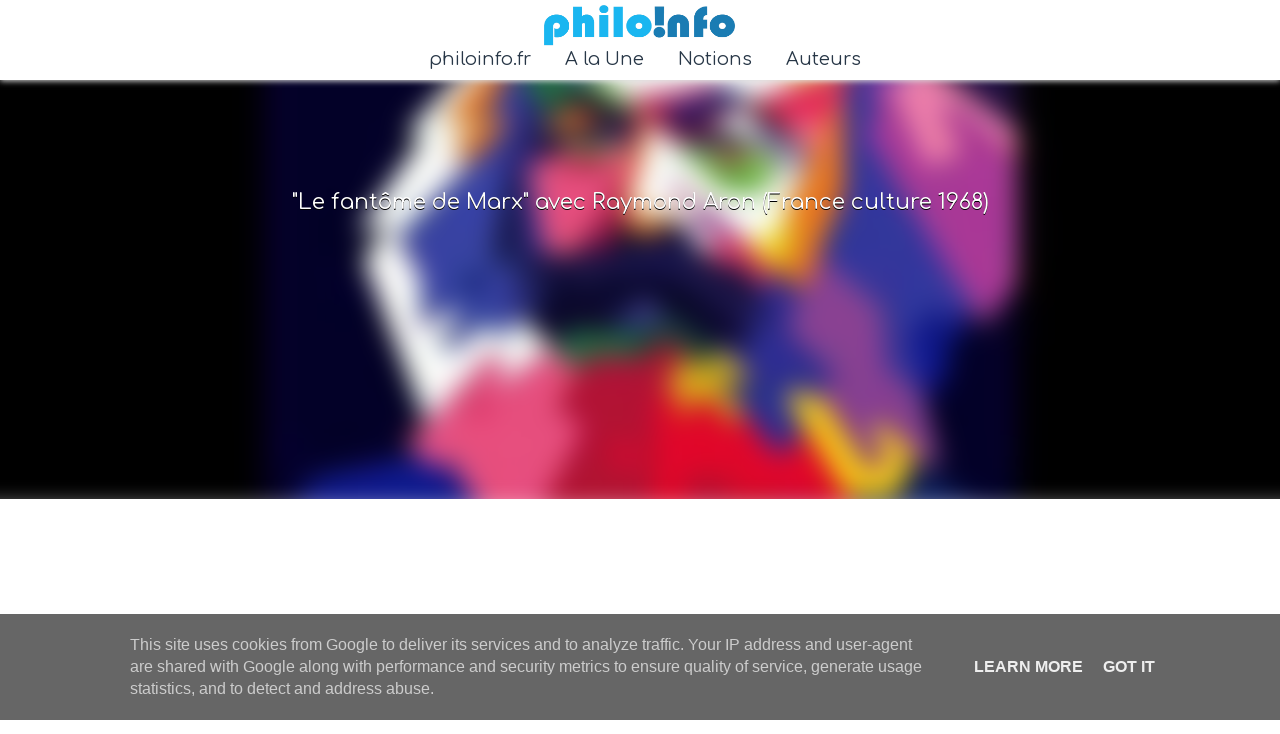

--- FILE ---
content_type: text/html; charset=UTF-8
request_url: http://www.philoinfo.fr/2019/01/le-fantome-de-marx-avec-raymond-aron.html
body_size: 42082
content:
<!DOCTYPE html>
<html dir='ltr' xmlns='http://www.w3.org/1999/xhtml' xmlns:b='http://www.google.com/2005/gml/b' xmlns:data='http://www.google.com/2005/gml/data' xmlns:expr='http://www.google.com/2005/gml/expr'>
<head>
<meta content='width=device-width, initial-scale=1' name='viewport'/>
<title>&quot;Le fantôme de Marx&quot; avec Raymond Aron (France culture 1968)</title>
<link href='https://fonts.googleapis.com/css?family=Comfortaa:300,400,500,600,700&subset=cyrillic,cyrillic-ext,latin-ext' rel='stylesheet'/>
<meta content='text/html; charset=UTF-8' http-equiv='Content-Type'/>
<!-- Chrome, Firefox OS and Opera -->
<meta content='rgba(0, 0, 0, 0)' name='theme-color'/>
<!-- Windows Phone -->
<meta content='rgba(0, 0, 0, 0)' name='msapplication-navbutton-color'/>
<meta content='blogger' name='generator'/>
<link href='http://www.philoinfo.fr/favicon.ico' rel='icon' type='image/x-icon'/>
<link href='http://www.philoinfo.fr/2019/01/le-fantome-de-marx-avec-raymond-aron.html' rel='canonical'/>
<link rel="alternate" type="application/atom+xml" title="Philoinfo.fr - L&#39;actualité philosophique en vidéos ! - Atom" href="http://www.philoinfo.fr/feeds/posts/default" />
<link rel="alternate" type="application/rss+xml" title="Philoinfo.fr - L&#39;actualité philosophique en vidéos ! - RSS" href="http://www.philoinfo.fr/feeds/posts/default?alt=rss" />
<link rel="service.post" type="application/atom+xml" title="Philoinfo.fr - L&#39;actualité philosophique en vidéos ! - Atom" href="https://www.blogger.com/feeds/3565389327271315541/posts/default" />

<link rel="alternate" type="application/atom+xml" title="Philoinfo.fr - L&#39;actualité philosophique en vidéos ! - Atom" href="http://www.philoinfo.fr/feeds/3738280324660535195/comments/default" />
<!--Can't find substitution for tag [blog.ieCssRetrofitLinks]-->
<link href='https://i.ytimg.com/vi/K5XHauOxMYQ/hqdefault.jpg' rel='image_src'/>
<meta content='http://www.philoinfo.fr/2019/01/le-fantome-de-marx-avec-raymond-aron.html' property='og:url'/>
<meta content='&quot;Le fantôme de Marx&quot; avec Raymond Aron (France culture 1968)' property='og:title'/>
<meta content='Philoinfo.fr - L&#39;actualité philosophique en vidéos !' property='og:description'/>
<meta content='https://lh3.googleusercontent.com/blogger_img_proxy/AEn0k_tSNsh5q_Tjnvwz_hkuaza00RCs3JyXsmMs4I7zsYgDdQyRvyQhKSaBNNwKPD_FVlOVNjsR3adDU9SgEeYdRv5ump0UBspOSEqIMfDnQpLkvAJN-Q=w1200-h630-n-k-no-nu' property='og:image'/>
<style type='text/css'>@font-face{font-family:'Lato';font-style:normal;font-weight:400;font-display:swap;src:url(//fonts.gstatic.com/s/lato/v25/S6uyw4BMUTPHjxAwXiWtFCfQ7A.woff2)format('woff2');unicode-range:U+0100-02BA,U+02BD-02C5,U+02C7-02CC,U+02CE-02D7,U+02DD-02FF,U+0304,U+0308,U+0329,U+1D00-1DBF,U+1E00-1E9F,U+1EF2-1EFF,U+2020,U+20A0-20AB,U+20AD-20C0,U+2113,U+2C60-2C7F,U+A720-A7FF;}@font-face{font-family:'Lato';font-style:normal;font-weight:400;font-display:swap;src:url(//fonts.gstatic.com/s/lato/v25/S6uyw4BMUTPHjx4wXiWtFCc.woff2)format('woff2');unicode-range:U+0000-00FF,U+0131,U+0152-0153,U+02BB-02BC,U+02C6,U+02DA,U+02DC,U+0304,U+0308,U+0329,U+2000-206F,U+20AC,U+2122,U+2191,U+2193,U+2212,U+2215,U+FEFF,U+FFFD;}@font-face{font-family:'Lato';font-style:normal;font-weight:700;font-display:swap;src:url(//fonts.gstatic.com/s/lato/v25/S6u9w4BMUTPHh6UVSwaPGQ3q5d0N7w.woff2)format('woff2');unicode-range:U+0100-02BA,U+02BD-02C5,U+02C7-02CC,U+02CE-02D7,U+02DD-02FF,U+0304,U+0308,U+0329,U+1D00-1DBF,U+1E00-1E9F,U+1EF2-1EFF,U+2020,U+20A0-20AB,U+20AD-20C0,U+2113,U+2C60-2C7F,U+A720-A7FF;}@font-face{font-family:'Lato';font-style:normal;font-weight:700;font-display:swap;src:url(//fonts.gstatic.com/s/lato/v25/S6u9w4BMUTPHh6UVSwiPGQ3q5d0.woff2)format('woff2');unicode-range:U+0000-00FF,U+0131,U+0152-0153,U+02BB-02BC,U+02C6,U+02DA,U+02DC,U+0304,U+0308,U+0329,U+2000-206F,U+20AC,U+2122,U+2191,U+2193,U+2212,U+2215,U+FEFF,U+FFFD;}@font-face{font-family:'Lato';font-style:normal;font-weight:900;font-display:swap;src:url(//fonts.gstatic.com/s/lato/v25/S6u9w4BMUTPHh50XSwaPGQ3q5d0N7w.woff2)format('woff2');unicode-range:U+0100-02BA,U+02BD-02C5,U+02C7-02CC,U+02CE-02D7,U+02DD-02FF,U+0304,U+0308,U+0329,U+1D00-1DBF,U+1E00-1E9F,U+1EF2-1EFF,U+2020,U+20A0-20AB,U+20AD-20C0,U+2113,U+2C60-2C7F,U+A720-A7FF;}@font-face{font-family:'Lato';font-style:normal;font-weight:900;font-display:swap;src:url(//fonts.gstatic.com/s/lato/v25/S6u9w4BMUTPHh50XSwiPGQ3q5d0.woff2)format('woff2');unicode-range:U+0000-00FF,U+0131,U+0152-0153,U+02BB-02BC,U+02C6,U+02DA,U+02DC,U+0304,U+0308,U+0329,U+2000-206F,U+20AC,U+2122,U+2191,U+2193,U+2212,U+2215,U+FEFF,U+FFFD;}@font-face{font-family:'Merriweather';font-style:italic;font-weight:300;font-stretch:100%;font-display:swap;src:url(//fonts.gstatic.com/s/merriweather/v33/u-4c0qyriQwlOrhSvowK_l5-eTxCVx0ZbwLvKH2Gk9hLmp0v5yA-xXPqCzLvF-adrHOg7iDTFw.woff2)format('woff2');unicode-range:U+0460-052F,U+1C80-1C8A,U+20B4,U+2DE0-2DFF,U+A640-A69F,U+FE2E-FE2F;}@font-face{font-family:'Merriweather';font-style:italic;font-weight:300;font-stretch:100%;font-display:swap;src:url(//fonts.gstatic.com/s/merriweather/v33/u-4c0qyriQwlOrhSvowK_l5-eTxCVx0ZbwLvKH2Gk9hLmp0v5yA-xXPqCzLvF--drHOg7iDTFw.woff2)format('woff2');unicode-range:U+0301,U+0400-045F,U+0490-0491,U+04B0-04B1,U+2116;}@font-face{font-family:'Merriweather';font-style:italic;font-weight:300;font-stretch:100%;font-display:swap;src:url(//fonts.gstatic.com/s/merriweather/v33/u-4c0qyriQwlOrhSvowK_l5-eTxCVx0ZbwLvKH2Gk9hLmp0v5yA-xXPqCzLvF-SdrHOg7iDTFw.woff2)format('woff2');unicode-range:U+0102-0103,U+0110-0111,U+0128-0129,U+0168-0169,U+01A0-01A1,U+01AF-01B0,U+0300-0301,U+0303-0304,U+0308-0309,U+0323,U+0329,U+1EA0-1EF9,U+20AB;}@font-face{font-family:'Merriweather';font-style:italic;font-weight:300;font-stretch:100%;font-display:swap;src:url(//fonts.gstatic.com/s/merriweather/v33/u-4c0qyriQwlOrhSvowK_l5-eTxCVx0ZbwLvKH2Gk9hLmp0v5yA-xXPqCzLvF-WdrHOg7iDTFw.woff2)format('woff2');unicode-range:U+0100-02BA,U+02BD-02C5,U+02C7-02CC,U+02CE-02D7,U+02DD-02FF,U+0304,U+0308,U+0329,U+1D00-1DBF,U+1E00-1E9F,U+1EF2-1EFF,U+2020,U+20A0-20AB,U+20AD-20C0,U+2113,U+2C60-2C7F,U+A720-A7FF;}@font-face{font-family:'Merriweather';font-style:italic;font-weight:300;font-stretch:100%;font-display:swap;src:url(//fonts.gstatic.com/s/merriweather/v33/u-4c0qyriQwlOrhSvowK_l5-eTxCVx0ZbwLvKH2Gk9hLmp0v5yA-xXPqCzLvF-udrHOg7iA.woff2)format('woff2');unicode-range:U+0000-00FF,U+0131,U+0152-0153,U+02BB-02BC,U+02C6,U+02DA,U+02DC,U+0304,U+0308,U+0329,U+2000-206F,U+20AC,U+2122,U+2191,U+2193,U+2212,U+2215,U+FEFF,U+FFFD;}@font-face{font-family:'Merriweather';font-style:italic;font-weight:400;font-stretch:100%;font-display:swap;src:url(//fonts.gstatic.com/s/merriweather/v33/u-4c0qyriQwlOrhSvowK_l5-eTxCVx0ZbwLvKH2Gk9hLmp0v5yA-xXPqCzLvF-adrHOg7iDTFw.woff2)format('woff2');unicode-range:U+0460-052F,U+1C80-1C8A,U+20B4,U+2DE0-2DFF,U+A640-A69F,U+FE2E-FE2F;}@font-face{font-family:'Merriweather';font-style:italic;font-weight:400;font-stretch:100%;font-display:swap;src:url(//fonts.gstatic.com/s/merriweather/v33/u-4c0qyriQwlOrhSvowK_l5-eTxCVx0ZbwLvKH2Gk9hLmp0v5yA-xXPqCzLvF--drHOg7iDTFw.woff2)format('woff2');unicode-range:U+0301,U+0400-045F,U+0490-0491,U+04B0-04B1,U+2116;}@font-face{font-family:'Merriweather';font-style:italic;font-weight:400;font-stretch:100%;font-display:swap;src:url(//fonts.gstatic.com/s/merriweather/v33/u-4c0qyriQwlOrhSvowK_l5-eTxCVx0ZbwLvKH2Gk9hLmp0v5yA-xXPqCzLvF-SdrHOg7iDTFw.woff2)format('woff2');unicode-range:U+0102-0103,U+0110-0111,U+0128-0129,U+0168-0169,U+01A0-01A1,U+01AF-01B0,U+0300-0301,U+0303-0304,U+0308-0309,U+0323,U+0329,U+1EA0-1EF9,U+20AB;}@font-face{font-family:'Merriweather';font-style:italic;font-weight:400;font-stretch:100%;font-display:swap;src:url(//fonts.gstatic.com/s/merriweather/v33/u-4c0qyriQwlOrhSvowK_l5-eTxCVx0ZbwLvKH2Gk9hLmp0v5yA-xXPqCzLvF-WdrHOg7iDTFw.woff2)format('woff2');unicode-range:U+0100-02BA,U+02BD-02C5,U+02C7-02CC,U+02CE-02D7,U+02DD-02FF,U+0304,U+0308,U+0329,U+1D00-1DBF,U+1E00-1E9F,U+1EF2-1EFF,U+2020,U+20A0-20AB,U+20AD-20C0,U+2113,U+2C60-2C7F,U+A720-A7FF;}@font-face{font-family:'Merriweather';font-style:italic;font-weight:400;font-stretch:100%;font-display:swap;src:url(//fonts.gstatic.com/s/merriweather/v33/u-4c0qyriQwlOrhSvowK_l5-eTxCVx0ZbwLvKH2Gk9hLmp0v5yA-xXPqCzLvF-udrHOg7iA.woff2)format('woff2');unicode-range:U+0000-00FF,U+0131,U+0152-0153,U+02BB-02BC,U+02C6,U+02DA,U+02DC,U+0304,U+0308,U+0329,U+2000-206F,U+20AC,U+2122,U+2191,U+2193,U+2212,U+2215,U+FEFF,U+FFFD;}@font-face{font-family:'Merriweather';font-style:normal;font-weight:400;font-stretch:100%;font-display:swap;src:url(//fonts.gstatic.com/s/merriweather/v33/u-4e0qyriQwlOrhSvowK_l5UcA6zuSYEqOzpPe3HOZJ5eX1WtLaQwmYiSeqnJ-mXq1Gi3iE.woff2)format('woff2');unicode-range:U+0460-052F,U+1C80-1C8A,U+20B4,U+2DE0-2DFF,U+A640-A69F,U+FE2E-FE2F;}@font-face{font-family:'Merriweather';font-style:normal;font-weight:400;font-stretch:100%;font-display:swap;src:url(//fonts.gstatic.com/s/merriweather/v33/u-4e0qyriQwlOrhSvowK_l5UcA6zuSYEqOzpPe3HOZJ5eX1WtLaQwmYiSequJ-mXq1Gi3iE.woff2)format('woff2');unicode-range:U+0301,U+0400-045F,U+0490-0491,U+04B0-04B1,U+2116;}@font-face{font-family:'Merriweather';font-style:normal;font-weight:400;font-stretch:100%;font-display:swap;src:url(//fonts.gstatic.com/s/merriweather/v33/u-4e0qyriQwlOrhSvowK_l5UcA6zuSYEqOzpPe3HOZJ5eX1WtLaQwmYiSeqlJ-mXq1Gi3iE.woff2)format('woff2');unicode-range:U+0102-0103,U+0110-0111,U+0128-0129,U+0168-0169,U+01A0-01A1,U+01AF-01B0,U+0300-0301,U+0303-0304,U+0308-0309,U+0323,U+0329,U+1EA0-1EF9,U+20AB;}@font-face{font-family:'Merriweather';font-style:normal;font-weight:400;font-stretch:100%;font-display:swap;src:url(//fonts.gstatic.com/s/merriweather/v33/u-4e0qyriQwlOrhSvowK_l5UcA6zuSYEqOzpPe3HOZJ5eX1WtLaQwmYiSeqkJ-mXq1Gi3iE.woff2)format('woff2');unicode-range:U+0100-02BA,U+02BD-02C5,U+02C7-02CC,U+02CE-02D7,U+02DD-02FF,U+0304,U+0308,U+0329,U+1D00-1DBF,U+1E00-1E9F,U+1EF2-1EFF,U+2020,U+20A0-20AB,U+20AD-20C0,U+2113,U+2C60-2C7F,U+A720-A7FF;}@font-face{font-family:'Merriweather';font-style:normal;font-weight:400;font-stretch:100%;font-display:swap;src:url(//fonts.gstatic.com/s/merriweather/v33/u-4e0qyriQwlOrhSvowK_l5UcA6zuSYEqOzpPe3HOZJ5eX1WtLaQwmYiSeqqJ-mXq1Gi.woff2)format('woff2');unicode-range:U+0000-00FF,U+0131,U+0152-0153,U+02BB-02BC,U+02C6,U+02DA,U+02DC,U+0304,U+0308,U+0329,U+2000-206F,U+20AC,U+2122,U+2191,U+2193,U+2212,U+2215,U+FEFF,U+FFFD;}@font-face{font-family:'Merriweather';font-style:normal;font-weight:700;font-stretch:100%;font-display:swap;src:url(//fonts.gstatic.com/s/merriweather/v33/u-4e0qyriQwlOrhSvowK_l5UcA6zuSYEqOzpPe3HOZJ5eX1WtLaQwmYiSeqnJ-mXq1Gi3iE.woff2)format('woff2');unicode-range:U+0460-052F,U+1C80-1C8A,U+20B4,U+2DE0-2DFF,U+A640-A69F,U+FE2E-FE2F;}@font-face{font-family:'Merriweather';font-style:normal;font-weight:700;font-stretch:100%;font-display:swap;src:url(//fonts.gstatic.com/s/merriweather/v33/u-4e0qyriQwlOrhSvowK_l5UcA6zuSYEqOzpPe3HOZJ5eX1WtLaQwmYiSequJ-mXq1Gi3iE.woff2)format('woff2');unicode-range:U+0301,U+0400-045F,U+0490-0491,U+04B0-04B1,U+2116;}@font-face{font-family:'Merriweather';font-style:normal;font-weight:700;font-stretch:100%;font-display:swap;src:url(//fonts.gstatic.com/s/merriweather/v33/u-4e0qyriQwlOrhSvowK_l5UcA6zuSYEqOzpPe3HOZJ5eX1WtLaQwmYiSeqlJ-mXq1Gi3iE.woff2)format('woff2');unicode-range:U+0102-0103,U+0110-0111,U+0128-0129,U+0168-0169,U+01A0-01A1,U+01AF-01B0,U+0300-0301,U+0303-0304,U+0308-0309,U+0323,U+0329,U+1EA0-1EF9,U+20AB;}@font-face{font-family:'Merriweather';font-style:normal;font-weight:700;font-stretch:100%;font-display:swap;src:url(//fonts.gstatic.com/s/merriweather/v33/u-4e0qyriQwlOrhSvowK_l5UcA6zuSYEqOzpPe3HOZJ5eX1WtLaQwmYiSeqkJ-mXq1Gi3iE.woff2)format('woff2');unicode-range:U+0100-02BA,U+02BD-02C5,U+02C7-02CC,U+02CE-02D7,U+02DD-02FF,U+0304,U+0308,U+0329,U+1D00-1DBF,U+1E00-1E9F,U+1EF2-1EFF,U+2020,U+20A0-20AB,U+20AD-20C0,U+2113,U+2C60-2C7F,U+A720-A7FF;}@font-face{font-family:'Merriweather';font-style:normal;font-weight:700;font-stretch:100%;font-display:swap;src:url(//fonts.gstatic.com/s/merriweather/v33/u-4e0qyriQwlOrhSvowK_l5UcA6zuSYEqOzpPe3HOZJ5eX1WtLaQwmYiSeqqJ-mXq1Gi.woff2)format('woff2');unicode-range:U+0000-00FF,U+0131,U+0152-0153,U+02BB-02BC,U+02C6,U+02DA,U+02DC,U+0304,U+0308,U+0329,U+2000-206F,U+20AC,U+2122,U+2191,U+2193,U+2212,U+2215,U+FEFF,U+FFFD;}@font-face{font-family:'Merriweather';font-style:normal;font-weight:900;font-stretch:100%;font-display:swap;src:url(//fonts.gstatic.com/s/merriweather/v33/u-4e0qyriQwlOrhSvowK_l5UcA6zuSYEqOzpPe3HOZJ5eX1WtLaQwmYiSeqnJ-mXq1Gi3iE.woff2)format('woff2');unicode-range:U+0460-052F,U+1C80-1C8A,U+20B4,U+2DE0-2DFF,U+A640-A69F,U+FE2E-FE2F;}@font-face{font-family:'Merriweather';font-style:normal;font-weight:900;font-stretch:100%;font-display:swap;src:url(//fonts.gstatic.com/s/merriweather/v33/u-4e0qyriQwlOrhSvowK_l5UcA6zuSYEqOzpPe3HOZJ5eX1WtLaQwmYiSequJ-mXq1Gi3iE.woff2)format('woff2');unicode-range:U+0301,U+0400-045F,U+0490-0491,U+04B0-04B1,U+2116;}@font-face{font-family:'Merriweather';font-style:normal;font-weight:900;font-stretch:100%;font-display:swap;src:url(//fonts.gstatic.com/s/merriweather/v33/u-4e0qyriQwlOrhSvowK_l5UcA6zuSYEqOzpPe3HOZJ5eX1WtLaQwmYiSeqlJ-mXq1Gi3iE.woff2)format('woff2');unicode-range:U+0102-0103,U+0110-0111,U+0128-0129,U+0168-0169,U+01A0-01A1,U+01AF-01B0,U+0300-0301,U+0303-0304,U+0308-0309,U+0323,U+0329,U+1EA0-1EF9,U+20AB;}@font-face{font-family:'Merriweather';font-style:normal;font-weight:900;font-stretch:100%;font-display:swap;src:url(//fonts.gstatic.com/s/merriweather/v33/u-4e0qyriQwlOrhSvowK_l5UcA6zuSYEqOzpPe3HOZJ5eX1WtLaQwmYiSeqkJ-mXq1Gi3iE.woff2)format('woff2');unicode-range:U+0100-02BA,U+02BD-02C5,U+02C7-02CC,U+02CE-02D7,U+02DD-02FF,U+0304,U+0308,U+0329,U+1D00-1DBF,U+1E00-1E9F,U+1EF2-1EFF,U+2020,U+20A0-20AB,U+20AD-20C0,U+2113,U+2C60-2C7F,U+A720-A7FF;}@font-face{font-family:'Merriweather';font-style:normal;font-weight:900;font-stretch:100%;font-display:swap;src:url(//fonts.gstatic.com/s/merriweather/v33/u-4e0qyriQwlOrhSvowK_l5UcA6zuSYEqOzpPe3HOZJ5eX1WtLaQwmYiSeqqJ-mXq1Gi.woff2)format('woff2');unicode-range:U+0000-00FF,U+0131,U+0152-0153,U+02BB-02BC,U+02C6,U+02DA,U+02DC,U+0304,U+0308,U+0329,U+2000-206F,U+20AC,U+2122,U+2191,U+2193,U+2212,U+2215,U+FEFF,U+FFFD;}@font-face{font-family:'Montserrat';font-style:italic;font-weight:400;font-display:swap;src:url(//fonts.gstatic.com/s/montserrat/v31/JTUFjIg1_i6t8kCHKm459Wx7xQYXK0vOoz6jq6R9WXV0ppC8MLnbtrVK.woff2)format('woff2');unicode-range:U+0460-052F,U+1C80-1C8A,U+20B4,U+2DE0-2DFF,U+A640-A69F,U+FE2E-FE2F;}@font-face{font-family:'Montserrat';font-style:italic;font-weight:400;font-display:swap;src:url(//fonts.gstatic.com/s/montserrat/v31/JTUFjIg1_i6t8kCHKm459Wx7xQYXK0vOoz6jq6R9WXx0ppC8MLnbtrVK.woff2)format('woff2');unicode-range:U+0301,U+0400-045F,U+0490-0491,U+04B0-04B1,U+2116;}@font-face{font-family:'Montserrat';font-style:italic;font-weight:400;font-display:swap;src:url(//fonts.gstatic.com/s/montserrat/v31/JTUFjIg1_i6t8kCHKm459Wx7xQYXK0vOoz6jq6R9WXd0ppC8MLnbtrVK.woff2)format('woff2');unicode-range:U+0102-0103,U+0110-0111,U+0128-0129,U+0168-0169,U+01A0-01A1,U+01AF-01B0,U+0300-0301,U+0303-0304,U+0308-0309,U+0323,U+0329,U+1EA0-1EF9,U+20AB;}@font-face{font-family:'Montserrat';font-style:italic;font-weight:400;font-display:swap;src:url(//fonts.gstatic.com/s/montserrat/v31/JTUFjIg1_i6t8kCHKm459Wx7xQYXK0vOoz6jq6R9WXZ0ppC8MLnbtrVK.woff2)format('woff2');unicode-range:U+0100-02BA,U+02BD-02C5,U+02C7-02CC,U+02CE-02D7,U+02DD-02FF,U+0304,U+0308,U+0329,U+1D00-1DBF,U+1E00-1E9F,U+1EF2-1EFF,U+2020,U+20A0-20AB,U+20AD-20C0,U+2113,U+2C60-2C7F,U+A720-A7FF;}@font-face{font-family:'Montserrat';font-style:italic;font-weight:400;font-display:swap;src:url(//fonts.gstatic.com/s/montserrat/v31/JTUFjIg1_i6t8kCHKm459Wx7xQYXK0vOoz6jq6R9WXh0ppC8MLnbtg.woff2)format('woff2');unicode-range:U+0000-00FF,U+0131,U+0152-0153,U+02BB-02BC,U+02C6,U+02DA,U+02DC,U+0304,U+0308,U+0329,U+2000-206F,U+20AC,U+2122,U+2191,U+2193,U+2212,U+2215,U+FEFF,U+FFFD;}@font-face{font-family:'Montserrat';font-style:normal;font-weight:400;font-display:swap;src:url(//fonts.gstatic.com/s/montserrat/v31/JTUSjIg1_i6t8kCHKm459WRhyyTh89ZNpQ.woff2)format('woff2');unicode-range:U+0460-052F,U+1C80-1C8A,U+20B4,U+2DE0-2DFF,U+A640-A69F,U+FE2E-FE2F;}@font-face{font-family:'Montserrat';font-style:normal;font-weight:400;font-display:swap;src:url(//fonts.gstatic.com/s/montserrat/v31/JTUSjIg1_i6t8kCHKm459W1hyyTh89ZNpQ.woff2)format('woff2');unicode-range:U+0301,U+0400-045F,U+0490-0491,U+04B0-04B1,U+2116;}@font-face{font-family:'Montserrat';font-style:normal;font-weight:400;font-display:swap;src:url(//fonts.gstatic.com/s/montserrat/v31/JTUSjIg1_i6t8kCHKm459WZhyyTh89ZNpQ.woff2)format('woff2');unicode-range:U+0102-0103,U+0110-0111,U+0128-0129,U+0168-0169,U+01A0-01A1,U+01AF-01B0,U+0300-0301,U+0303-0304,U+0308-0309,U+0323,U+0329,U+1EA0-1EF9,U+20AB;}@font-face{font-family:'Montserrat';font-style:normal;font-weight:400;font-display:swap;src:url(//fonts.gstatic.com/s/montserrat/v31/JTUSjIg1_i6t8kCHKm459WdhyyTh89ZNpQ.woff2)format('woff2');unicode-range:U+0100-02BA,U+02BD-02C5,U+02C7-02CC,U+02CE-02D7,U+02DD-02FF,U+0304,U+0308,U+0329,U+1D00-1DBF,U+1E00-1E9F,U+1EF2-1EFF,U+2020,U+20A0-20AB,U+20AD-20C0,U+2113,U+2C60-2C7F,U+A720-A7FF;}@font-face{font-family:'Montserrat';font-style:normal;font-weight:400;font-display:swap;src:url(//fonts.gstatic.com/s/montserrat/v31/JTUSjIg1_i6t8kCHKm459WlhyyTh89Y.woff2)format('woff2');unicode-range:U+0000-00FF,U+0131,U+0152-0153,U+02BB-02BC,U+02C6,U+02DA,U+02DC,U+0304,U+0308,U+0329,U+2000-206F,U+20AC,U+2122,U+2191,U+2193,U+2212,U+2215,U+FEFF,U+FFFD;}@font-face{font-family:'Montserrat';font-style:normal;font-weight:700;font-display:swap;src:url(//fonts.gstatic.com/s/montserrat/v31/JTUSjIg1_i6t8kCHKm459WRhyyTh89ZNpQ.woff2)format('woff2');unicode-range:U+0460-052F,U+1C80-1C8A,U+20B4,U+2DE0-2DFF,U+A640-A69F,U+FE2E-FE2F;}@font-face{font-family:'Montserrat';font-style:normal;font-weight:700;font-display:swap;src:url(//fonts.gstatic.com/s/montserrat/v31/JTUSjIg1_i6t8kCHKm459W1hyyTh89ZNpQ.woff2)format('woff2');unicode-range:U+0301,U+0400-045F,U+0490-0491,U+04B0-04B1,U+2116;}@font-face{font-family:'Montserrat';font-style:normal;font-weight:700;font-display:swap;src:url(//fonts.gstatic.com/s/montserrat/v31/JTUSjIg1_i6t8kCHKm459WZhyyTh89ZNpQ.woff2)format('woff2');unicode-range:U+0102-0103,U+0110-0111,U+0128-0129,U+0168-0169,U+01A0-01A1,U+01AF-01B0,U+0300-0301,U+0303-0304,U+0308-0309,U+0323,U+0329,U+1EA0-1EF9,U+20AB;}@font-face{font-family:'Montserrat';font-style:normal;font-weight:700;font-display:swap;src:url(//fonts.gstatic.com/s/montserrat/v31/JTUSjIg1_i6t8kCHKm459WdhyyTh89ZNpQ.woff2)format('woff2');unicode-range:U+0100-02BA,U+02BD-02C5,U+02C7-02CC,U+02CE-02D7,U+02DD-02FF,U+0304,U+0308,U+0329,U+1D00-1DBF,U+1E00-1E9F,U+1EF2-1EFF,U+2020,U+20A0-20AB,U+20AD-20C0,U+2113,U+2C60-2C7F,U+A720-A7FF;}@font-face{font-family:'Montserrat';font-style:normal;font-weight:700;font-display:swap;src:url(//fonts.gstatic.com/s/montserrat/v31/JTUSjIg1_i6t8kCHKm459WlhyyTh89Y.woff2)format('woff2');unicode-range:U+0000-00FF,U+0131,U+0152-0153,U+02BB-02BC,U+02C6,U+02DA,U+02DC,U+0304,U+0308,U+0329,U+2000-206F,U+20AC,U+2122,U+2191,U+2193,U+2212,U+2215,U+FEFF,U+FFFD;}@font-face{font-family:'Ubuntu';font-style:normal;font-weight:400;font-display:swap;src:url(//fonts.gstatic.com/s/ubuntu/v21/4iCs6KVjbNBYlgoKcg72nU6AF7xm.woff2)format('woff2');unicode-range:U+0460-052F,U+1C80-1C8A,U+20B4,U+2DE0-2DFF,U+A640-A69F,U+FE2E-FE2F;}@font-face{font-family:'Ubuntu';font-style:normal;font-weight:400;font-display:swap;src:url(//fonts.gstatic.com/s/ubuntu/v21/4iCs6KVjbNBYlgoKew72nU6AF7xm.woff2)format('woff2');unicode-range:U+0301,U+0400-045F,U+0490-0491,U+04B0-04B1,U+2116;}@font-face{font-family:'Ubuntu';font-style:normal;font-weight:400;font-display:swap;src:url(//fonts.gstatic.com/s/ubuntu/v21/4iCs6KVjbNBYlgoKcw72nU6AF7xm.woff2)format('woff2');unicode-range:U+1F00-1FFF;}@font-face{font-family:'Ubuntu';font-style:normal;font-weight:400;font-display:swap;src:url(//fonts.gstatic.com/s/ubuntu/v21/4iCs6KVjbNBYlgoKfA72nU6AF7xm.woff2)format('woff2');unicode-range:U+0370-0377,U+037A-037F,U+0384-038A,U+038C,U+038E-03A1,U+03A3-03FF;}@font-face{font-family:'Ubuntu';font-style:normal;font-weight:400;font-display:swap;src:url(//fonts.gstatic.com/s/ubuntu/v21/4iCs6KVjbNBYlgoKcQ72nU6AF7xm.woff2)format('woff2');unicode-range:U+0100-02BA,U+02BD-02C5,U+02C7-02CC,U+02CE-02D7,U+02DD-02FF,U+0304,U+0308,U+0329,U+1D00-1DBF,U+1E00-1E9F,U+1EF2-1EFF,U+2020,U+20A0-20AB,U+20AD-20C0,U+2113,U+2C60-2C7F,U+A720-A7FF;}@font-face{font-family:'Ubuntu';font-style:normal;font-weight:400;font-display:swap;src:url(//fonts.gstatic.com/s/ubuntu/v21/4iCs6KVjbNBYlgoKfw72nU6AFw.woff2)format('woff2');unicode-range:U+0000-00FF,U+0131,U+0152-0153,U+02BB-02BC,U+02C6,U+02DA,U+02DC,U+0304,U+0308,U+0329,U+2000-206F,U+20AC,U+2122,U+2191,U+2193,U+2212,U+2215,U+FEFF,U+FFFD;}@font-face{font-family:'Ubuntu';font-style:normal;font-weight:500;font-display:swap;src:url(//fonts.gstatic.com/s/ubuntu/v21/4iCv6KVjbNBYlgoCjC3jvWyNPYZvg7UI.woff2)format('woff2');unicode-range:U+0460-052F,U+1C80-1C8A,U+20B4,U+2DE0-2DFF,U+A640-A69F,U+FE2E-FE2F;}@font-face{font-family:'Ubuntu';font-style:normal;font-weight:500;font-display:swap;src:url(//fonts.gstatic.com/s/ubuntu/v21/4iCv6KVjbNBYlgoCjC3jtGyNPYZvg7UI.woff2)format('woff2');unicode-range:U+0301,U+0400-045F,U+0490-0491,U+04B0-04B1,U+2116;}@font-face{font-family:'Ubuntu';font-style:normal;font-weight:500;font-display:swap;src:url(//fonts.gstatic.com/s/ubuntu/v21/4iCv6KVjbNBYlgoCjC3jvGyNPYZvg7UI.woff2)format('woff2');unicode-range:U+1F00-1FFF;}@font-face{font-family:'Ubuntu';font-style:normal;font-weight:500;font-display:swap;src:url(//fonts.gstatic.com/s/ubuntu/v21/4iCv6KVjbNBYlgoCjC3js2yNPYZvg7UI.woff2)format('woff2');unicode-range:U+0370-0377,U+037A-037F,U+0384-038A,U+038C,U+038E-03A1,U+03A3-03FF;}@font-face{font-family:'Ubuntu';font-style:normal;font-weight:500;font-display:swap;src:url(//fonts.gstatic.com/s/ubuntu/v21/4iCv6KVjbNBYlgoCjC3jvmyNPYZvg7UI.woff2)format('woff2');unicode-range:U+0100-02BA,U+02BD-02C5,U+02C7-02CC,U+02CE-02D7,U+02DD-02FF,U+0304,U+0308,U+0329,U+1D00-1DBF,U+1E00-1E9F,U+1EF2-1EFF,U+2020,U+20A0-20AB,U+20AD-20C0,U+2113,U+2C60-2C7F,U+A720-A7FF;}@font-face{font-family:'Ubuntu';font-style:normal;font-weight:500;font-display:swap;src:url(//fonts.gstatic.com/s/ubuntu/v21/4iCv6KVjbNBYlgoCjC3jsGyNPYZvgw.woff2)format('woff2');unicode-range:U+0000-00FF,U+0131,U+0152-0153,U+02BB-02BC,U+02C6,U+02DA,U+02DC,U+0304,U+0308,U+0329,U+2000-206F,U+20AC,U+2122,U+2191,U+2193,U+2212,U+2215,U+FEFF,U+FFFD;}@font-face{font-family:'Ubuntu';font-style:normal;font-weight:700;font-display:swap;src:url(//fonts.gstatic.com/s/ubuntu/v21/4iCv6KVjbNBYlgoCxCvjvWyNPYZvg7UI.woff2)format('woff2');unicode-range:U+0460-052F,U+1C80-1C8A,U+20B4,U+2DE0-2DFF,U+A640-A69F,U+FE2E-FE2F;}@font-face{font-family:'Ubuntu';font-style:normal;font-weight:700;font-display:swap;src:url(//fonts.gstatic.com/s/ubuntu/v21/4iCv6KVjbNBYlgoCxCvjtGyNPYZvg7UI.woff2)format('woff2');unicode-range:U+0301,U+0400-045F,U+0490-0491,U+04B0-04B1,U+2116;}@font-face{font-family:'Ubuntu';font-style:normal;font-weight:700;font-display:swap;src:url(//fonts.gstatic.com/s/ubuntu/v21/4iCv6KVjbNBYlgoCxCvjvGyNPYZvg7UI.woff2)format('woff2');unicode-range:U+1F00-1FFF;}@font-face{font-family:'Ubuntu';font-style:normal;font-weight:700;font-display:swap;src:url(//fonts.gstatic.com/s/ubuntu/v21/4iCv6KVjbNBYlgoCxCvjs2yNPYZvg7UI.woff2)format('woff2');unicode-range:U+0370-0377,U+037A-037F,U+0384-038A,U+038C,U+038E-03A1,U+03A3-03FF;}@font-face{font-family:'Ubuntu';font-style:normal;font-weight:700;font-display:swap;src:url(//fonts.gstatic.com/s/ubuntu/v21/4iCv6KVjbNBYlgoCxCvjvmyNPYZvg7UI.woff2)format('woff2');unicode-range:U+0100-02BA,U+02BD-02C5,U+02C7-02CC,U+02CE-02D7,U+02DD-02FF,U+0304,U+0308,U+0329,U+1D00-1DBF,U+1E00-1E9F,U+1EF2-1EFF,U+2020,U+20A0-20AB,U+20AD-20C0,U+2113,U+2C60-2C7F,U+A720-A7FF;}@font-face{font-family:'Ubuntu';font-style:normal;font-weight:700;font-display:swap;src:url(//fonts.gstatic.com/s/ubuntu/v21/4iCv6KVjbNBYlgoCxCvjsGyNPYZvgw.woff2)format('woff2');unicode-range:U+0000-00FF,U+0131,U+0152-0153,U+02BB-02BC,U+02C6,U+02DA,U+02DC,U+0304,U+0308,U+0329,U+2000-206F,U+20AC,U+2122,U+2191,U+2193,U+2212,U+2215,U+FEFF,U+FFFD;}</style>
<style id='page-skin-1' type='text/css'><!--
/*! normalize.css v3.0.1 | MIT License | git.io/normalize */html{font-family:sans-serif;-ms-text-size-adjust:100%;-webkit-text-size-adjust:100%}body{margin:0}article,aside,details,figcaption,figure,footer,header,hgroup,main,nav,section,summary{display:block}audio,canvas,progress,video{display:inline-block;vertical-align:baseline}audio:not([controls]){display:none;height:0}[hidden],template{display:none}a{background:transparent}a:active,a:hover{outline:0}abbr[title]{border-bottom:1px dotted}b,strong{font-weight:bold}dfn{font-style:italic}h1{font-size:2em;margin:.67em 0}mark{background:#ff0;color:#000}small{font-size:80%}sub,sup{font-size:75%;line-height:0;position:relative;vertical-align:baseline}sup{top:-0.5em}sub{bottom:-0.25em}img{border:0}svg:not(:root){overflow:hidden}figure{margin:1em 40px}hr{-moz-box-sizing:content-box;box-sizing:content-box;height:0}pre{overflow:auto}code,kbd,pre,samp{font-family:monospace,monospace;font-size:1em}button,input,optgroup,select,textarea{color:inherit;font:inherit;margin:0}button{overflow:visible}button,select{text-transform:none}button,html input[type="button"],input[type="reset"],input[type="submit"]{-webkit-appearance:button;cursor:pointer}button[disabled],html input[disabled]{cursor:default}button::-moz-focus-inner,input::-moz-focus-inner{border:0;padding:0}input{line-height:normal}input[type="checkbox"],input[type="radio"]{box-sizing:border-box;padding:0}input[type="number"]::-webkit-inner-spin-button,input[type="number"]::-webkit-outer-spin-button{height:auto}input[type="search"]{-webkit-appearance:textfield;-moz-box-sizing:content-box;-webkit-box-sizing:content-box;box-sizing:content-box}input[type="search"]::-webkit-search-cancel-button,input[type="search"]::-webkit-search-decoration{-webkit-appearance:none}fieldset{border:1px solid #c0c0c0;margin:0 2px;padding:.35em .625em .75em}legend{border:0;padding:0}textarea{overflow:auto}optgroup{font-weight:bold}table{border-collapse:collapse;border-spacing:0}td,th{padding:0}
/*!************************************************
* Blogger Template Style
* Name: Emporio
**************************************************/
@import url('https://fonts.googleapis.com/css?family=Comfortaa:300,400,500,600,700&subset=greek,latin-ext');
body {
overflow-wrap: break-word;
word-break: break-word;
word-wrap: break-word;
overflow-x: hidden;
}
.hidden {
display: none;
}
.invisible {
visibility: hidden;
}
.container::after,
.float-container::after {
clear: both;
content: '';
display: table;
}
.clearboth {
clear: both;
}
.dim-overlay {
background-color: rgba(0, 0, 0, 0.54);
height: 100vh;
left: 0;
position: fixed;
top: 0;
width: 100%;
}
#sharing-dim-overlay {
background-color: transparent;
}
.loading-spinner-large {
-webkit-animation: mspin-rotate 1568.63ms infinite linear;
animation: mspin-rotate 1568.63ms infinite linear;
height: 48px;
overflow: hidden;
position: absolute;
width: 48px;
z-index: 200;
}
.loading-spinner-large > div {
-webkit-animation: mspin-revrot 5332ms infinite steps(4);
animation: mspin-revrot 5332ms infinite steps(4);
}
.loading-spinner-large > div > div {
-webkit-animation: mspin-singlecolor-large-film 1333ms infinite steps(81);
animation: mspin-singlecolor-large-film 1333ms infinite steps(81);
background-size: 100%;
height: 48px;
width: 3888px;
}
.mspin-black-large > div > div,
.mspin-grey_54-large > div > div {
background-image: url(https://www.blogblog.com/indie/mspin_black_large.svg);
}
.mspin-white-large > div > div {
background-image: url(https://www.blogblog.com/indie/mspin_white_large.svg);
}
.mspin-grey_54-large {
opacity: .54;
}
@-webkit-keyframes mspin-singlecolor-large-film {
from {
-webkit-transform: translateX(0);
transform: translateX(0);
}
to {
-webkit-transform: translateX(-3888px);
transform: translateX(-3888px);
}
}
@keyframes mspin-singlecolor-large-film {
from {
-webkit-transform: translateX(0);
transform: translateX(0);
}
to {
-webkit-transform: translateX(-3888px);
transform: translateX(-3888px);
}
}
@-webkit-keyframes mspin-rotate {
from {
-webkit-transform: rotate(0deg);
transform: rotate(0deg);
}
to {
-webkit-transform: rotate(360deg);
transform: rotate(360deg);
}
}
@keyframes mspin-rotate {
from {
-webkit-transform: rotate(0deg);
transform: rotate(0deg);
}
to {
-webkit-transform: rotate(360deg);
transform: rotate(360deg);
}
}
@-webkit-keyframes mspin-revrot {
from {
-webkit-transform: rotate(0deg);
transform: rotate(0deg);
}
to {
-webkit-transform: rotate(-360deg);
transform: rotate(-360deg);
}
}
@keyframes mspin-revrot {
from {
-webkit-transform: rotate(0deg);
transform: rotate(0deg);
}
to {
-webkit-transform: rotate(-360deg);
transform: rotate(-360deg);
}
}
input::-ms-clear {
display: none;
}
.blogger-logo,
.svg-icon-24.blogger-logo {
fill: #ff9800;
opacity: 1.0;
}
.skip-navigation {
background-color: #fff;
box-sizing: border-box;
color: #000;
display: block;
height: 0;
left: 0;
line-height: 50px;
overflow: hidden;
padding-top: 0;
position: fixed;
text-align: center;
top: 0;
-webkit-transition: box-shadow 0.3s, height 0.3s, padding-top 0.3s;
transition: box-shadow 0.3s, height 0.3s, padding-top 0.3s;
width: 100%;
z-index: 900;
}
.skip-navigation:focus {
box-shadow: 0 4px 5px 0 rgba(0, 0, 0, 0.14), 0 1px 10px 0 rgba(0, 0, 0, 0.12), 0 2px 4px -1px rgba(0, 0, 0, 0.2);
height: 50px;
}
#main {
outline: none;
}
.main-heading {
position: absolute;
clip: rect(1px, 1px, 1px, 1px);
padding: 0;
border: 0;
height: 1px;
width: 1px;
overflow: hidden;
}
.widget.Attribution {
margin-top: 1em;
text-align: center;
}
.widget.Attribution .blogger img,
.widget.Attribution .blogger svg {
vertical-align: bottom;
}
.widget.Attribution .blogger img {
margin-right: 0.5em;
}
.widget.Attribution div {
line-height: 24px;
margin-top: 0.5em;
}
.widget.Attribution .image-attribution,
.widget.Attribution .copyright {
font-size: 0.7em;
margin-top: 1.5em;
}
.item-control {
display: none;
}
.BLOG_mobile_video_class {
display: none;
}
.bg-photo {
background-attachment: scroll !important;
}
body .CSS_LIGHTBOX {
z-index: 900;
}
.extendable .show-more,
.extendable .show-less {
border-color: #3d85c6;
color: #3d85c6;
margin-top: 8px;
}
.extendable .show-more.hidden,
.extendable .show-less.hidden {
display: none;
}
.inline-ad {
display: none;
max-width: 100%;
overflow: hidden;
}
.adsbygoogle {
display: block;
}
#cookieChoiceInfo {
bottom: 0;
top: auto;
}
iframe.b-hbp-video {
border: 0;
}
.post-body img {
max-width: 100%;
}
.post-body iframe {
max-width: 100%;
}
.post-body a[imageanchor="1"] {
display: inline-block;
}
.byline {
margin-right: 1em;
}
.byline:last-child {
margin-right: 0;
}
.paging-control-container {
margin-bottom: 16px;
}
.paging-control-container .paging-control {
display: inline-block;
}
.paging-control-container .paging-control,
.paging-control-container .comment-range-text::after {
color: #3d85c6;
}
.paging-control-container .paging-control,
.paging-control-container .comment-range-text {
margin-right: 8px;
}
.paging-control-container .paging-control::after,
.paging-control-container .comment-range-text::after {
content: '\00B7';
cursor: default;
padding-left: 8px;
pointer-events: none;
}
.paging-control-container .paging-control:last-child::after,
.paging-control-container .comment-range-text:last-child::after {
content: none;
}
.byline.reactions iframe {
height: 20px;
}
.b-notification {
color: #000;
background-color: #fff;
border-bottom: solid 1px #000;
box-sizing: border-box;
padding: 16px 32px;
text-align: center;
}
.b-notification.visible {
-webkit-transition: margin-top 0.3s cubic-bezier(0.4, 0, 0.2, 1);
transition: margin-top 0.3s cubic-bezier(0.4, 0, 0.2, 1);
}
.b-notification.invisible {
position: absolute;
}
.b-notification-close {
position: absolute;
right: 8px;
top: 8px;
}
.no-posts-message {
line-height: 40px;
text-align: center;
}
@media screen and (max-width: 745px) {
body.item-view .post-body a[imageanchor="1"][style*="float: left;"],
body.item-view .post-body a[imageanchor="1"][style*="float: right;"] {
float: none !important;
clear: none !important;
}
body.item-view .post-body a[imageanchor="1"] img {
display: block;
height: auto;
margin: 0 auto;
}
body.item-view .post-body > .separator:first-child > a[imageanchor="1"]:first-child {
margin-top: 20px;
}
.post-body a[imageanchor] {
display: block;
}
body.item-view .post-body a[imageanchor="1"] {
margin-left: 0 !important;
margin-right: 0 !important;
}
body.item-view .post-body a[imageanchor="1"] + a[imageanchor="1"] {
margin-top: 16px;
}
}
#comments {
border-top: 1px dashed rgba(0, 0, 0, 0.54);
margin-top: 20px;
padding: 20px;
}
#comments .comment-thread ol {
margin: 0;
padding-left: 0;
}
#comments .comment-thread ol {
padding-left: 0;
}
#comments .comment-thread .comment-replies,
#comments .comment .comment-replybox-single {
margin-left: 60px;
}
#comments .comment-thread .thread-count {
display: none;
}
#comments .comment {
list-style-type: none;
padding: 0 0 30px 0;
position: relative;
}
#comments .comment .comment {
padding-bottom: 8px;
}
.comment .avatar-image-container {
position: absolute;
}
.comment .avatar-image-container img {
border-radius: 50%;
}
.avatar-image-container svg,
.comment .avatar-image-container .avatar-icon {
border-radius: 50%;
border: solid 1px #999999;
box-sizing: border-box;
fill: #999999;
height: 35px;
margin: 0;
padding: 7px;
width: 35px;
}
.comment .comment-block {
margin-top: 10px;
padding-bottom: 0;
}
.comment .comment-block {
margin-left: 60px;
}
#comments .comment-author-header-wrapper {
margin-left: 40px;
}
#comments .comment .thread-expanded .comment-block {
padding-bottom: 20px;
}
#comments .comment .comment-header .user,
#comments .comment .comment-header .user a {
color: #1f253a;
font-style: normal;
font-weight: bold;
}
#comments .comment .comment-actions {
background: transparent;
border: 0;
box-shadow: none;
color: #3d85c6;
cursor: pointer;
font-size: 14px;
font-weight: bold;
outline: none;
text-decoration: none;
text-transform: uppercase;
width: auto;
bottom: 0;
margin-bottom: 15px;
position: absolute;
}
#comments .comment .comment-actions > * {
margin-right: 8px;
}
#comments .comment .comment-header .datetime {
bottom: 0;
color: rgba(31,37,58,0.54);
display: inline-block;
font-size: 13px;
font-style: italic;
}
#comments .comment .comment-header .datetime {
margin-left: 8px;
}
#comments .comment .comment-header .datetime a,
#comments .comment .comment-footer .comment-timestamp a {
color: rgba(31,37,58,0.54);
}
.comment .comment-body,
#comments .comment .comment-content {
margin-top: 12px;
word-break: break-word;
}
.comment-body {
margin-bottom: 12px;
}
#comments.embed[data-num-comments="0"] {
border: none;
margin-top: 0;
padding-top: 0;
}
#comments.embed[data-num-comments="0"] #comment-post-message,
#comments.embed[data-num-comments="0"] div.comment-form > p,
#comments.embed[data-num-comments="0"] p.comment-footer {
display: none;
}
#comment-editor-src {
display: none;
}
.comments .comments-content .loadmore.loaded {
max-height: 0;
opacity: 0;
overflow: hidden;
}
.extendable .remaining-items {
height: 0;
overflow: hidden;
-webkit-transition: height 0.3s cubic-bezier(0.4, 0, 0.2, 1);
transition: height 0.3s cubic-bezier(0.4, 0, 0.2, 1);
}
.extendable .remaining-items.expanded {
height: auto;
}
.svg-icon-24,
.svg-icon-24-button {
cursor: pointer;
height: 24px;
width: 24px;
min-width: 24px;
}
.touch-icon {
margin: -12px;
padding: 16px;
}
.touch-icon:focus, .touch-icon:active {
background-color: rgba(153, 153, 153, 0.4);
border-radius: 50%;
}
svg:not(:root).touch-icon {
overflow: visible;
}
html[dir=rtl] .rtl-reversible-icon {
-webkit-transform: scaleX(-1);
-ms-transform: scaleX(-1);
transform: scaleX(-1);
}
.touch-icon-button,
.svg-icon-24-button {
background: transparent;
border: 0;
margin: 0;
outline: none;
padding: 0;
}
.touch-icon-button .touch-icon:focus,
.touch-icon-button .touch-icon:active {
background-color: transparent;
}
.touch-icon-button:focus .touch-icon,
.touch-icon-button:active .touch-icon {
background-color: rgba(153, 153, 153, 0.4);
border-radius: 50%;
}
.Profile .default-avatar-wrapper .avatar-icon {
border-radius: 50%;
border: solid 1px #0b5394;
box-sizing: border-box;
fill: #0b5394;
margin: 0;
}
.Profile .individual .default-avatar-wrapper .avatar-icon {
padding: 25px;
}
.Profile .individual .profile-img,
.Profile .individual .avatar-icon {
height: 90px;
width: 90px;
}
.Profile .team .default-avatar-wrapper .avatar-icon {
padding: 8px;
}
.Profile .team .profile-img,
.Profile .team .avatar-icon,
.Profile .team .default-avatar-wrapper {
height: 40px;
width: 40px;
}
.snippet-container {
margin: 0;
position: relative;
}
.snippet-fade {
bottom: 0;
box-sizing: border-box;
position: absolute;
width: 96px;
}
.snippet-fade {
right: 0;
}
.snippet-fade:after {
content: '\2026';
}
.snippet-fade:after {
float: right;
}
.centered-top-container.sticky {
}
.centered-top-placeholder {
display: none;
}
.collapsed-header .centered-top-placeholder {
display: block;
}
.centered-top-container .Header .replaced h1,
.centered-top-placeholder .Header .replaced h1 {
display: none;
}
.centered-top-container.sticky .Header .replaced h1 {
display: block;
}
.centered-top-container.sticky .Header .header-widget {
background: none;
}
.centered-top-container.sticky .Header .header-image-wrapper {
display: none;
}
.centered-top-container img,
.centered-top-placeholder img {
max-width: 100%;
}
.collapsible {
-webkit-transition: height 0.3s cubic-bezier(0.4, 0, 0.2, 1);
transition: height 0.3s cubic-bezier(0.4, 0, 0.2, 1);
}
.collapsible,
.collapsible > summary {
display: block;
overflow: hidden;
}
.collapsible > :not(summary) {
display: none;
}
.collapsible[open] > :not(summary) {
display: block;
}
.collapsible:focus,
.collapsible > summary:focus {
outline: none;
}
.collapsible > summary {
cursor: pointer;
display: block;
padding: 0;
}
.collapsible:focus > summary,
.collapsible > summary:focus {
background-color: transparent;
}
.collapsible > summary::-webkit-details-marker {
display: none;
}
.collapsible-title {
-webkit-box-align: center;
-webkit-align-items: center;
-ms-flex-align: center;
align-items: center;
display: -webkit-box;
display: -webkit-flex;
display: -ms-flexbox;
display: flex;
}
.collapsible-title .title {
-webkit-box-flex: 1;
-webkit-flex: 1 1 auto;
-ms-flex: 1 1 auto;
flex: 1 1 auto;
-webkit-box-ordinal-group: 1;
-webkit-order: 0;
-ms-flex-order: 0;
order: 0;
overflow: hidden;
text-overflow: ellipsis;
white-space: nowrap;
}
.collapsible-title .chevron-down,
.collapsible[open] .collapsible-title .chevron-up {
display: block;
}
.collapsible-title .chevron-up,
.collapsible[open] .collapsible-title .chevron-down {
display: none;
}
.flat-button {
cursor: pointer;
display: inline-block;
font-weight: bold;
text-transform: uppercase;
border-radius: 2px;
padding: 8px;
margin: -8px;
}
.flat-icon-button {
background: transparent;
border: 0;
margin: 0;
outline: none;
padding: 0;
margin: -12px;
padding: 12px;
cursor: pointer;
box-sizing: content-box;
display: inline-block;
line-height: 0;
}
.flat-icon-button,
.flat-icon-button .splash-wrapper {
border-radius: 50%;
}
.flat-icon-button .splash.animate {
-webkit-animation-duration: 0.3s;
animation-duration: 0.3s;
}
body#layout .bg-photo-overlay,
body#layout .bg-photo {
display: none;
}
body#layout .page_body {
padding: 0;
position: relative;
top: 0;
}
body#layout .page {
display: inline-block;
left: inherit;
position: relative;
vertical-align: top;
width: 540px;
}
body#layout .centered {
max-width: 954px;
}
body#layout .navigation {
display: none;
}
body#layout .sidebar-container {
display: inline-block;
width: 40%;
overflow-x: hidden;
}
body#layout .hamburger-menu,
body#layout .search {
display: none;
}
.overflowable-container {
max-height: 48px;
overflow: hidden;
position: relative;
}
.overflow-button {
cursor: pointer;
}
#overflowable-dim-overlay {
background: transparent;
}
.overflow-popup {
box-shadow: 0 2px 2px 0 rgba(0, 0, 0, 0.14), 0 3px 1px -2px rgba(0, 0, 0, 0.2), 0 1px 5px 0 rgba(0, 0, 0, 0.12);
background-color: #ffffff;
left: 0;
max-width: calc(100% - 32px);
position: absolute;
top: 0;
visibility: hidden;
z-index: 101;
}
.overflow-popup ul {
list-style: none;
}
.overflow-popup li,
.overflow-popup .tabs li {
display: block;
height: auto;
}
.overflow-popup .tabs li {
padding-left: 0;
padding-right: 0;
}
.overflow-button.hidden,
.overflow-popup li.hidden,
.overflow-popup .tabs li.hidden {
display: none;
}
.widget.Sharing .sharing-button {
display: none;
}
.widget.Sharing .sharing-buttons li {
padding: 0;
}
.widget.Sharing .sharing-buttons li span {
display: none;
}
.post-share-buttons {
position: relative;
}
.share-buttons .svg-icon-24,
.centered-bottom .share-buttons .svg-icon-24 {
fill: #3d85c6;
}
.sharing-open.touch-icon-button:focus .touch-icon,
.sharing-open.touch-icon-button:active .touch-icon {
background-color: transparent;
}
.share-buttons {
background-color: #ffffff;
border-radius: 2px;
box-shadow: 0 2px 2px 0 rgba(0, 0, 0, 0.14), 0 3px 1px -2px rgba(0, 0, 0, 0.2), 0 1px 5px 0 rgba(0, 0, 0, 0.12);
color: #000000;
list-style: none;
margin: 0;
padding: 8px 0;
position: absolute;
top: -11px;
min-width: 200px;
z-index: 101;
}
.share-buttons.hidden {
display: none;
}
.sharing-button {
background: transparent;
border: 0;
margin: 0;
outline: none;
padding: 0;
cursor: pointer;
}
.share-buttons li {
margin: 0;
height: 48px;
}
.share-buttons li:last-child {
margin-bottom: 0;
}
.share-buttons li .sharing-platform-button {
box-sizing: border-box;
cursor: pointer;
display: block;
height: 100%;
margin-bottom: 0;
padding: 0 16px;
position: relative;
width: 100%;
}
.share-buttons li .sharing-platform-button:focus,
.share-buttons li .sharing-platform-button:hover {
background-color: rgba(128, 128, 128, 0.1);
outline: none;
}
.share-buttons li svg[class^="sharing-"],
.share-buttons li svg[class*=" sharing-"] {
position: absolute;
top: 10px;
}
.share-buttons li span.sharing-platform-button,
.share-buttons li span.sharing-platform-button {
position: relative;
top: 0;
}
.share-buttons li .platform-sharing-text {
display: block;
font-size: 16px;
line-height: 48px;
white-space: nowrap;
}
.share-buttons li .platform-sharing-text {
margin-left: 56px;
}
.sidebar-container {
background-color: rgba(0, 0, 0, 0);
max-width: 345px;
overflow-y: auto;
overflow-x: hidden;
-webkit-transition-property: -webkit-transform;
transition-property: -webkit-transform;
transition-property: transform;
transition-property: transform, -webkit-transform;
-webkit-transition-duration: .1s;
transition-duration: .1s;
-webkit-transition-timing-function: cubic-bezier(0, 0, 0.2, 1);
transition-timing-function: cubic-bezier(0, 0, 0.2, 1);
width: 345px;
z-index: 101;
-webkit-overflow-scrolling: touch;
}
.sidebar-container .navigation {
line-height: 0;
padding: 16px;
}
.sidebar-container .sidebar-back {
cursor: pointer;
}
.sidebar-container .widget {
background: none;
margin: 0 16px;
padding: 16px 0;
}
.sidebar-container .widget .title {
color: #283747;
margin: 0;
font-family: 'Comfortaa', cursive !important;
}
.sidebar-container .widget ul {
list-style: none;
margin: 0;
padding: 0;
}
.sidebar-container .widget ul ul {
margin-left: 1em;
}
.sidebar-container .widget li {
font-size: 16px;
line-height: normal;
}
.sidebar-container .widget + .widget {
border-top: 1px solid rgba(0, 0, 0, 0);
}
.BlogArchive li {
margin: 16px 0;
}
.BlogArchive li:last-child {
margin-bottom: 0;
}
.Label li a {
display: inline-block;
}
.Label .label-count,
.BlogArchive .post-count {
float: right;
margin-left: .25em;
}
.Label .label-count::before,
.BlogArchive .post-count::before {
content: '(';
}
.Label .label-count::after,
.BlogArchive .post-count::after {
content: ')';
}
.widget.Translate .skiptranslate > div {
display: block !important;
}
.widget.Profile .profile-link {
background-image: none !important;
display: -webkit-box;
display: -webkit-flex;
display: -ms-flexbox;
display: flex;
}
.widget.Profile .team-member .profile-img,
.widget.Profile .team-member .default-avatar-wrapper {
-webkit-box-flex: 0;
-webkit-flex: 0 0 auto;
-ms-flex: 0 0 auto;
flex: 0 0 auto;
margin-right: 1em;
}
.widget.Profile .individual .profile-link {
-webkit-box-orient: vertical;
-webkit-box-direction: normal;
-webkit-flex-direction: column;
-ms-flex-direction: column;
flex-direction: column;
}
.widget.Profile .team .profile-link .profile-name {
-webkit-align-self: center;
-ms-flex-item-align: center;
-ms-grid-row-align: center;
align-self: center;
display: block;
-webkit-box-flex: 1;
-webkit-flex: 1 1 auto;
-ms-flex: 1 1 auto;
flex: 1 1 auto;
}
.dim-overlay {
background-color: rgba(0, 0, 0, 0.54);
z-index: 100;
}
body.sidebar-visible {
overflow-y: hidden;
}
@media screen and (max-width: 696px) {
.sidebar-container {
bottom: 0;
position: fixed;
top: 0;
left: auto;
right: 0;
z-index:200;
}
.sidebar-container.sidebar-invisible {
-webkit-transition-timing-function: cubic-bezier(0.4, 0, 0.6, 1);
transition-timing-function: cubic-bezier(0.4, 0, 0.6, 1);
-webkit-transform: translateX(100%);
-ms-transform: translateX(100%);
transform: translateX(100%);
}
}
.dialog {
box-shadow: 0 2px 2px 0 rgba(0, 0, 0, 0.14), 0 3px 1px -2px rgba(0, 0, 0, 0.2), 0 1px 5px 0 rgba(0, 0, 0, 0.12);
background: rgba(0, 0, 0, 0);
box-sizing: border-box;
padding: 30px;
position: fixed;
text-align: center;
width: calc(100% - 24px);
z-index: 101;
}
.dialog input[type=text],
.dialog input[type=email] {
background-color: transparent;
border: 0;
border-bottom: solid 1px rgba(0,0,0,0.12);
color: #000000;
display: block;
font-family: Ubuntu, sans-serif;
font-size: 16px;
line-height: 24px;
margin: auto;
padding-bottom: 7px;
outline: none;
text-align: center;
width: 100%;
}
.dialog input[type=text]::-webkit-input-placeholder,
.dialog input[type=email]::-webkit-input-placeholder {
color: rgba(0,0,0,0.5);
}
.dialog input[type=text]::-moz-placeholder,
.dialog input[type=email]::-moz-placeholder {
color: rgba(0,0,0,0.5);
}
.dialog input[type=text]:-ms-input-placeholder,
.dialog input[type=email]:-ms-input-placeholder {
color: rgba(0,0,0,0.5);
}
.dialog input[type=text]::placeholder,
.dialog input[type=email]::placeholder {
color: rgba(0,0,0,0.5);
}
.dialog input[type=text]:focus,
.dialog input[type=email]:focus {
border-bottom: solid 2px #000000;
padding-bottom: 6px;
}
.dialog input.no-cursor {
color: transparent;
text-shadow: 0 0 0 #000000;
}
.dialog input.no-cursor:focus {
outline: none;
}
.dialog input.no-cursor:focus {
outline: none;
}
.dialog input[type=submit] {
font-family: Ubuntu, sans-serif;
}
.subscribe-popup {
max-width: 364px;
}
.subscribe-popup h3 {
color: #1f253a;
font-size: 1.8em;
margin-top: 0;
}
.subscribe-popup .FollowByEmail h3 {
display: none;
}
.subscribe-popup .FollowByEmail .follow-by-email-submit {
background: transparent;
border: 0;
box-shadow: none;
color: #3d85c6;
cursor: pointer;
font-size: 14px;
font-weight: bold;
outline: none;
text-decoration: none;
text-transform: uppercase;
width: auto;
color: #000000;
display: inline-block;
margin: 0 auto;
margin-top: 24px;
width: auto;
white-space: normal;
}
.subscribe-popup .FollowByEmail .follow-by-email-submit:disabled {
cursor: default;
opacity: .3;
}
@media (max-width: 800px) {
.blog-name div.widget.Subscribe {
margin-bottom: 16px;
}
body.item-view .blog-name div.widget.Subscribe {
margin: 8px auto 16px auto;
width: 100%;
}
}
.sidebar-container .svg-icon-24 {
fill: #0b5394;
margin-top: -17px;
margin-right : -15px;
}
.centered-top .svg-icon-24 {
fill: #3d85c6;
}
.centered-bottom a .svg-icon-24,
.centered-bottom button .svg-icon-24,
.centered-bottom .svg-icon-24.touch-icon {
fill: #3d85c6;
}
.post-wrapper a .svg-icon-24,
.post-wrapper button .svg-icon-24,
.post-wrapper .svg-icon-24.touch-icon {
fill: #999999;
}
.share-buttons .svg-icon-24,
.centered-bottom .share-buttons .svg-icon-24 {
fill: #3d85c6;
}
.svg-icon-24.hamburger-menu {
fill: #3d85c6;
margin-top: -22px;
margin-right : -15px;
visibility:hidden;
}
body#layout .page_body {
padding: 0;
position: relative;
top: 0;
}
body#layout .page {
display: inline-block;
left: inherit;
position: relative;
vertical-align: top;
width: 540px;
}
body {
background: #f7f7f7 none no-repeat scroll center center;
background-color: rgba(0, 0, 0, 0);
background-size: cover;
color: #000000;
font: 400 16px Ubuntu, sans-serif;
margin: 0;
min-height: 100vh;
font-family: 'Comfortaa', cursive !important;
}
h3,
h3.title {
color: #000000;
}
.post-wrapper .post-title,
.post-wrapper .post-title a,
.post-wrapper .post-title a:visited,
.post-wrapper .post-title a:hover {
color: #1f253a;
}
a {
color: #3d85c6;
font-style: normal;
text-decoration: none;
}
a:visited {
color: #3d85c6;
}
a:hover {
color: #134f5c;
}
blockquote {
color: #424242;
font: 400 16px Ubuntu, sans-serif;
font-size: x-large;
font-style: italic;
font-weight: 300;
text-align: center;
}
.dim-overlay {
z-index: 100;
}
.page {
box-sizing: border-box;
display: -webkit-box;
display: -webkit-flex;
display: -ms-flexbox;
display: flex;
-webkit-box-orient: vertical;
-webkit-box-direction: normal;
-webkit-flex-direction: column;
-ms-flex-direction: column;
flex-direction: column;
min-height: 100vh;
padding-bottom: 1em;
}
.page > * {
-webkit-box-flex: 0;
-webkit-flex: 0 0 auto;
-ms-flex: 0 0 auto;
flex: 0 0 auto;
}
.page > #footer {
margin-top: auto;
}
.bg-photo-container {
overflow: hidden;
}
.bg-photo-container,
.bg-photo-container .bg-photo {
height: 464px;
width: 100%;
}
.bg-photo-container .bg-photo {
background-position: center;
background-size: cover;
z-index: -1;
}
.centered {
margin: 0 auto;
position: relative;
}
.centered .main-container,
.centered .main {
float: left;
}
.centered .main {
padding-bottom: 1em;
width: 100%;
}
.centered .centered-bottom::after {
clear: both;
content: '';
display: table;
}
.widget .title {
font-size: 18px;
line-height: 28px;
margin: 18px 0;
font-family: 'Comfortaa', cursive !important;
}
.extendable .show-more,
.extendable .show-less {
color: #3d85c6;
font: normal bold 18px Montserrat;
cursor: pointer;
text-transform: uppercase;
margin: 0 -16px;
padding: 16px;
}
.widget.Profile {
font: 400 16px Ubuntu, sans-serif;
}
.sidebar-container .widget.Profile {
padding: 16px;
}
.widget.Profile h2 {
display: none;
}
.widget.Profile .title {
margin: 16px 32px;
}
.widget.Profile .profile-img {
border-radius: 50%;
}
.widget.Profile .individual {
display: -webkit-box;
display: -webkit-flex;
display: -ms-flexbox;
display: flex;
}
.widget.Profile .individual .profile-info {
-webkit-align-self: center;
-ms-flex-item-align: center;
-ms-grid-row-align: center;
align-self: center;
margin-left: 16px;
}
.widget.Profile .profile-datablock {
margin-top: 0;
margin-bottom: .75em;
}
.widget.Profile .profile-link {
background-image: none !important;
font-family: inherit;
overflow: hidden;
max-width: 100%;
}
.widget.Profile .individual .profile-link {
margin: 0 -10px;
padding: 0 10px;
display: block;
}
.widget.Profile .individual .profile-data a.profile-link.g-profile,
.widget.Profile .team a.profile-link.g-profile .profile-name {
font: normal bold 16px Montserrat;
color: #283747;
margin-bottom: .75em;
}
.widget.Profile .individual .profile-data a.profile-link.g-profile {
line-height: 1.25;
}
.widget.Profile .individual > a:first-child {
-webkit-flex-shrink: 0;
-ms-flex-negative: 0;
flex-shrink: 0;
}
.widget.Profile .profile-textblock {
display: none;
}
.widget.Profile dd {
margin: 0;
}
.widget.Profile ul {
list-style: none;
padding: 0;
}
.widget.Profile ul li {
margin: 10px 0 30px;
}
.widget.Profile .team .extendable,
.widget.Profile .team .extendable .first-items,
.widget.Profile .team .extendable .remaining-items {
margin: 0;
padding: 0;
max-width: 100%;
}
.widget.Profile .team-member .profile-name-container {
-webkit-box-flex: 0;
-webkit-flex: 0 1 auto;
-ms-flex: 0 1 auto;
flex: 0 1 auto;
}
.widget.Profile .team .extendable .show-more,
.widget.Profile .team .extendable .show-less {
position: relative;
left: 56px;
}
.post-wrapper a,
#comments a {
color: #000000;
}
div.widget.Blog .blog-posts .post-outer {
border: 0;
}
div.widget.Blog .post-outer {
padding-bottom: 0;
}
.post .thumb {
float: left;
height: 20%;
width: 20%;
}
.no-posts-message {
margin: 10px 0;
}
.blog-pager {
text-align: center;
}
.post-title {
margin: 0;
}
.post-title,
.post-title a {
font: normal normal 22px Montserrat;
}
.post-body {
color: #000000;
display: block;
font: normal normal 16px Montserrat;
line-height: 25px;
margin: 0;
font-family: 'Comfortaa', cursive !important;
}
.post-snippet {
color: #000000;
font: 400 14px Merriweather, Georgia, serif;
line-height: 25px;
margin: 8px 0;
max-height: 75px;
}
.post-snippet .snippet-fade {
background: -webkit-linear-gradient(left, rgba(0, 0, 0, 0) 0%, rgba(0, 0, 0, 0) 20%, rgba(0, 0, 0, 0) 100%);
background: linear-gradient(to left, rgba(0, 0, 0, 0) 0%, rgba(0, 0, 0, 0) 20%, rgba(0, 0, 0, 0) 100%);
color: #000000;
bottom: 0;
position: absolute;
}
.post-body img {
height: inherit;
max-width: 100%;
}
.byline,
.byline.post-timestamp a,
.byline.post-author a {
color: #ffffff;
font: italic 400 12px Merriweather, Georgia, serif;
}
.byline.post-author {
text-transform: lowercase;
}
.byline.post-author a {
text-transform: none;
}
.post-header .byline,
.item-byline .byline {
margin-right: 0;
}
.post-share-buttons .share-buttons {
background: #ffffff;
color: #000000;
font: 400 14px Ubuntu, sans-serif;
}
.tr-caption {
color: #999999;
font: normal normal 16px Montserrat;
font-size: 1.1em;
font-style: italic;
}
.post-filter-message {
/*background-color: #9fc5e8;*/
box-sizing: border-box;
color: #ffffff;
display: -webkit-box;
display: -webkit-flex;
display: -ms-flexbox;
display: flex;
font: normal normal 16px Montserrat;
margin-bottom: 16px;
margin-top: 8px;
padding: 12px 16px;
border-radius: 10px;
text-align: center;
font-family: 'Comfortaa', cursive !important;
}
.post-filter-message > div:first-child {
-webkit-box-flex: 1;
-webkit-flex: 1 0 auto;
-ms-flex: 1 0 auto;
flex: 1 0 auto;
}
.post-filter-message a {
color: #3d85c6;
font: normal bold 18px Montserrat;
cursor: pointer;
text-transform: uppercase;
color: #ffffff;
padding-left: 30px;
white-space: nowrap;
}
.post-filter-message .search-label,
.post-filter-message .search-query {
font-style: italic;
quotes: '\201c' '\201d' '\2018' '\2019';
}
.post-filter-message .search-label::before,
.post-filter-message .search-query::before {
content: open-quote;
}
.post-filter-message .search-label::after,
.post-filter-message .search-query::after {
content: close-quote;
}
#blog-pager {
margin-top: 2em;
margin-bottom: 1em;
}
#blog-pager a {
color: #3d85c6;
font: normal bold 18px Montserrat;
cursor: pointer;
text-transform: uppercase;
font-family: 'Comfortaa', cursive !important;
}
.Label {
overflow-x: hidden;
}
.Label ul {
list-style: none;
padding: 0;
}
.Label li {
display: inline-block;
overflow: hidden;
max-width: 100%;
text-overflow: ellipsis;
white-space: nowrap;
}
.Label .first-ten {
margin-top: 16px;
}
.Label .show-all {
border-color: #3d85c6;
color: #3d85c6;
cursor: pointer;
display: inline-block;
font-style: normal;
margin-top: 8px;
text-transform: uppercase;
}
.Label .show-all.hidden {
display: inline-block;
}
.Label li a,
.Label span.label-size,
.byline.post-labels a {
background-color: rgba(61,133,198,0.1);
border-radius: 2px;
color: #3d85c6;
cursor: pointer;
display: inline-block;
font: 500 10.5px Ubuntu, sans-serif;
line-height: 1.5;
margin: 4px 4px 4px 0;
padding: 4px 8px;
text-transform: uppercase;
vertical-align: middle;
}
body.item-view .byline.post-labels a {
background-color: rgba(0,0,0,0.1);
color: #000000;
}
@media all and (max-width: 695px) {
.FeaturedPost a {
color:white !important;
}
}
.FeaturedPost .item-thumbnail img {
max-width: 100%;
}
.sidebar-container .FeaturedPost .post-title a {
color: #3d85c6;
font: normal bold 14px Montserrat;
}
body.item-view .PopularPosts {
display: inline-block;
overflow-y: auto;
vertical-align: top;
width: 280px;
}
.PopularPosts h3.title {
font: normal bold 16px Montserrat;
}
.PopularPosts .post-title {
margin: 0 0 -20px;
}
.PopularPosts .post-title a {
color: #3d85c6;
font: normal bold 14px Montserrat;
font-family: 'Comfortaa', cursive !important;
}
.PopularPosts .item-thumbnail {
clear: both;
height: 220px;
overflow-y: hidden;
width: 100%;
border-radius: 10px;
}
.PopularPosts .item-thumbnail img {
padding: 0;
width: 100%;
}
.PopularPosts .popular-posts-snippet {
color: #535353;
font: italic normal 16px Montserrat;
line-height: 27.429px;
max-height: calc(27.429px * 4);
overflow: hidden;
}
.PopularPosts .popular-posts-snippet .snippet-fade {
color: #535353;
}
.PopularPosts .post {
margin: 15px 0;
position: relative;
}
.PopularPosts .post + .post {
padding-top: 1.2em;
}
.popular-posts-snippet .snippet-fade {
background: -webkit-linear-gradient(left, rgba(0, 0, 0, 0) 0%, rgba(0, 0, 0, 0) 20%, rgba(0, 0, 0, 0) 100%);
background: linear-gradient(to left, rgba(0, 0, 0, 0) 0%, rgba(0, 0, 0, 0) 20%, rgba(0, 0, 0, 0) 100%);
right: 0;
height: 27.429px;
line-height: 27.429px;
position: absolute;
top: calc(27.429px * 3);
width: 96px;
}
.Attribution {
color: #000000;
}
.Attribution a,
.Attribution a:hover,
.Attribution a:visited {
color: #666666;
}
.Attribution svg {
fill: #757575;
}
.inline-ad {
margin-bottom: 16px;
}
.item-view .inline-ad {
display: block;
}
.vertical-ad-container {
float: left;
margin-right: 15px;
min-height: 1px;
width: 128px;
}
.item-view .vertical-ad-container {
margin-top: 30px;
}
.vertical-ad-placeholder,
.inline-ad-placeholder {
background: rgba(0, 0, 0, 0);
border: 1px solid #000;
opacity: .9;
vertical-align: middle;
text-align: center;
}
.vertical-ad-placeholder span,
.inline-ad-placeholder span {
margin-top: 290px;
display: block;
text-transform: uppercase;
font-weight: bold;
color: #1f253a;
}
.vertical-ad-placeholder {
height: 600px;
}
.vertical-ad-placeholder span {
margin-top: 290px;
padding: 0 40px;
}
.inline-ad-placeholder {
height: 90px;
}
.inline-ad-placeholder span {
margin-top: 35px;
}
.centered-top-container.sticky, .sticky .centered-top {
background-color: #ffffff;
height:46px;
}
.centered-top {
-webkit-box-align: start;
-webkit-align-items: flex-start;
-ms-flex-align: start;
align-items: flex-start;
display: -webkit-box;
display: -webkit-flex;
display: -ms-flexbox;
display: flex;
-webkit-flex-wrap: wrap;
-ms-flex-wrap: wrap;
flex-wrap: wrap;
margin: 0 0;
padding-top: 0px;
margin-top:0px;
margin-bottom: 0px;
}
.page_body.vertical-ads .centered-top {
max-width: 1541px;
}
.centered-top .blog-name,
.centered-top .search,
.centered-top .hamburger-section {
margin-left: 16px;
}
.centered-top .return_link {
-webkit-box-flex: 0;
-webkit-flex: 0 0 auto;
-ms-flex: 0 0 auto;
flex: 0 0 auto;
height: 24px;
-webkit-box-ordinal-group: 1;
-webkit-order: 0;
-ms-flex-order: 0;
order: 0;
width: 24px;
}
.centered-top .blog-name {
-webkit-box-flex: 1;
-webkit-flex: 1 1 0;
-ms-flex: 1 1 0px;
flex: 1 1 0;
-webkit-box-ordinal-group: 2;
-webkit-order: 1;
-ms-flex-order: 1;
order: 1;
}
.centered-top .search {
-webkit-box-flex: 0;
-webkit-flex: 0 0 auto;
-ms-flex: 0 0 auto;
flex: 0 0 auto;
-webkit-box-ordinal-group: 3;
-webkit-order: 2;
-ms-flex-order: 2;
order: 2;
}
.centered-top .hamburger-section {
display: none;
-webkit-box-flex: 0;
-webkit-flex: 0 0 auto;
-ms-flex: 0 0 auto;
flex: 0 0 auto;
-webkit-box-ordinal-group: 4;
-webkit-order: 3;
-ms-flex-order: 3;
order: 3;
}
.centered-top .subscribe-section-container {
-webkit-box-flex: 1;
-webkit-flex: 1 0 100%;
-ms-flex: 1 0 100%;
flex: 1 0 100%;
-webkit-box-ordinal-group: 5;
-webkit-order: 4;
-ms-flex-order: 4;
order: 4;
}
.centered-top .top-nav {
-webkit-box-flex: 1;
-webkit-flex: 1 0 100%;
-ms-flex: 1 0 100%;
flex: 1 0 100%;
margin-top: 32px;
-webkit-box-ordinal-group: 6;
-webkit-order: 5;
-ms-flex-order: 5;
order: 5;
}
.sticky .centered-top {
}
.sticky .centered-top .blog-name {
-webkit-box-flex: 0;
-webkit-flex: 0 1 auto;
-ms-flex: 0 1 auto;
flex: 0 1 auto;
max-width: none;
min-width: 0;
}
.sticky .centered-top .subscribe-section-container {
border-left: 1px solid #45818e;
-webkit-box-flex: 1;
-webkit-flex: 1 0 auto;
-ms-flex: 1 0 auto;
flex: 1 0 auto;
margin: 0 16px;
-webkit-box-ordinal-group: 3;
-webkit-order: 2;
-ms-flex-order: 2;
order: 2;
}
.sticky .centered-top .search {
-webkit-box-flex: 1;
-webkit-flex: 1 0 auto;
-ms-flex: 1 0 auto;
flex: 1 0 auto;
-webkit-box-ordinal-group: 4;
-webkit-order: 3;
-ms-flex-order: 3;
order: 3;
}
.sticky .centered-top .hamburger-section {
-webkit-box-ordinal-group: 5;
-webkit-order: 4;
-ms-flex-order: 4;
order: 4;
}
.sticky .centered-top .top-nav {
display: none;
}
.search {
position: relative;
width: 250px;
}
.search,
.search .search-expand,
.search .section {
height: 48px;
}
.search .search-expand {
background: transparent;
border: 0;
margin: 0;
outline: none;
padding: 0;
display: none;
margin-left: auto;
}
.search .search-expand-text {
display: none;
}
.search .search-expand .svg-icon-24,
.search .search-submit-container .svg-icon-24 {
fill: rgba(0, 0, 0, 0.38);
-webkit-transition: 0.3s fill cubic-bezier(0.4, 0, 0.2, 1);
transition: 0.3s fill cubic-bezier(0.4, 0, 0.2, 1);
}
.search h3 {
display: none;
}
.search .section {
background-color: rgba(0, 0, 0, 0.03);
box-sizing: border-box;
right: 0;
line-height: 24px;
overflow-x: hidden;
position: absolute;
top: 0;
-webkit-transition-duration: 0.3s;
transition-duration: 0.3s;
-webkit-transition-property: background-color, width;
transition-property: background-color, width;
-webkit-transition-timing-function: cubic-bezier(0.4, 0, 0.2, 1);
transition-timing-function: cubic-bezier(0.4, 0, 0.2, 1);
width: 250px;
z-index: 8;
}
.search.focused .section {
background-color: rgba(0, 0, 0, 0.03);
}
.search form {
display: -webkit-box;
display: -webkit-flex;
display: -ms-flexbox;
display: flex;
}
.search form .search-submit-container {
-webkit-box-align: center;
-webkit-align-items: center;
-ms-flex-align: center;
align-items: center;
display: -webkit-box;
display: -webkit-flex;
display: -ms-flexbox;
display: flex;
-webkit-box-flex: 0;
-webkit-flex: 0 0 auto;
-ms-flex: 0 0 auto;
flex: 0 0 auto;
height: 48px;
-webkit-box-ordinal-group: 1;
-webkit-order: 0;
-ms-flex-order: 0;
order: 0;
}
.search form .search-input {
-webkit-box-flex: 1;
-webkit-flex: 1 1 auto;
-ms-flex: 1 1 auto;
flex: 1 1 auto;
-webkit-box-ordinal-group: 2;
-webkit-order: 1;
-ms-flex-order: 1;
order: 1;
}
.search form .search-input input {
box-sizing: border-box;
height: 48px;
width: 100%;
}
.search .search-submit-container input[type="submit"] {
display: none;
}
.search .search-submit-container .search-icon {
margin: 0;
padding: 12px 8px;
}
.search .search-input input {
background: none;
border: 0;
color: #1f1f1f;
font: 400 16px Merriweather, Georgia, serif;
outline: none;
padding: 0 8px;
}
.search .search-input input::-webkit-input-placeholder {
color: rgba(0, 0, 0, 0.38);
font: italic 400 15px Merriweather, Georgia, serif;
line-height: 48px;
}
.search .search-input input::-moz-placeholder {
color: rgba(0, 0, 0, 0.38);
font: italic 400 15px Merriweather, Georgia, serif;
line-height: 48px;
}
.search .search-input input:-ms-input-placeholder {
color: rgba(0, 0, 0, 0.38);
font: italic 400 15px Merriweather, Georgia, serif;
line-height: 48px;
}
.search .search-input input::placeholder {
color: rgba(0, 0, 0, 0.38);
font: italic 400 15px Merriweather, Georgia, serif;
line-height: 48px;
}
.search .dim-overlay {
background-color: transparent;
}
.centered-top .Header h1 {
box-sizing: border-box;
color: #1f1f1f;
font: normal normal 20px Montserrat;
margin: 0;
padding: 0;
}
.centered-top .Header h1 a,
.centered-top .Header h1 a:visited,
.centered-top .Header h1 a:hover {
color: inherit;
font-size: inherit;
}
.centered-top .Header p {
color: #1f1f1f;
font: italic normal 14px Montserrat;
line-height: 1.7;
margin: 16px 0;
padding: 0;
}
.sticky .centered-top .Header h1 {
color: #1f1f1f;
font-size: 32px;
margin: 16px 0;
padding: 0;
overflow: hidden;
text-overflow: ellipsis;
white-space: nowrap;
}
.sticky .centered-top .Header p {
display: none;
}
.subscribe-section-container {
border-left: 0;
margin: 0;
}
.subscribe-section-container .subscribe-button {
background: transparent;
border: 0;
margin: 0;
outline: none;
padding: 0;
color: #3d85c6;
cursor: pointer;
display: inline-block;
font: normal normal 16px Montserrat;
margin: 0 auto;
padding: 16px;
text-transform: uppercase;
white-space: nowrap;
}
.top-nav .PageList h3 {
margin-left: 16px;
}
.top-nav .PageList ul {
list-style: none;
margin: 0;
padding: 0;
}
.top-nav .PageList ul li {
color: #3d85c6;
font: normal bold 18px Montserrat;
cursor: pointer;
text-transform: uppercase;
font: normal normal 16px Montserrat;
}
.top-nav .PageList ul li a {
background-color: #ffffff;
color: #134f5c;
display: block;
height: 48px;
line-height: 48px;
overflow: hidden;
padding: 0 22px;
text-overflow: ellipsis;
vertical-align: middle;
}
.top-nav .PageList ul li.selected a {
color: #3d85c6;
}
.top-nav .PageList ul li:first-child a {
padding-left: 16px;
}
.top-nav .PageList ul li:last-child a {
padding-right: 16px;
}
.top-nav .PageList .dim-overlay {
opacity: 0;
}
.top-nav .overflowable-contents li {
float: left;
max-width: 100%;
}
.top-nav .overflow-button {
-webkit-box-align: center;
-webkit-align-items: center;
-ms-flex-align: center;
align-items: center;
display: -webkit-box;
display: -webkit-flex;
display: -ms-flexbox;
display: flex;
height: 48px;
-webkit-box-flex: 0;
-webkit-flex: 0 0 auto;
-ms-flex: 0 0 auto;
flex: 0 0 auto;
padding: 0 16px;
position: relative;
-webkit-transition: opacity 0.3s cubic-bezier(0.4, 0, 0.2, 1);
transition: opacity 0.3s cubic-bezier(0.4, 0, 0.2, 1);
width: 24px;
}
.top-nav .overflow-button.hidden {
display: none;
}
.top-nav .overflow-button svg {
margin-top: 0;
}
@media (max-width: 1190px) {
.search {
width: 24px;
}
.search .search-expand {
display: block;
position: relative;
z-index: 8;
}
.search .search-expand .search-expand-icon {
fill: transparent;
}
.search .section {
background-color: rgba(0, 0, 0, 0);
width: 32px;
z-index: 7;
}
.search.focused .section {
width: 250px;
z-index: 8;
}
.search .search-submit-container .svg-icon-24 {
fill: #3d85c6;
}
.search.focused .search-submit-container .svg-icon-24 {
fill: rgba(0, 0, 0, 0.38);
}
.blog-name,
.subscribe-section-container,
.return_link {
opacity: 1;
-webkit-transition: opacity 0.3s cubic-bezier(0.4, 0, 0.2, 1);
transition: opacity 0.3s cubic-bezier(0.4, 0, 0.2, 1);
}
.centered-top.search-focused .blog-name, .centered-top.search-focused
.subscribe-section-container, .centered-top.search-focused
.return_link {
opacity: 0;
}
body.search-view .centered-top.search-focused .blog-name .section,
body.search-view .centered-top.search-focused .subscribe-section-container {
display: none;
}
}
@media (max-width: 745px) {
.top-nav .section.no-items#page_list_top {
display: none;
}
.centered-top {
padding-top: 16px;
}
.centered-top .header_container {
margin: 0 auto;
max-width: 600px;
}
.widget.Header h1 {
font: normal normal 18px Montserrat;
padding: 0;
}
.top-nav .PageList {
max-width: 100%;
overflow-x: auto;
}
.centered-top-container.sticky .centered-top {
-webkit-flex-wrap: wrap;
-ms-flex-wrap: wrap;
flex-wrap: wrap;
}
.centered-top-container.sticky .blog-name {
-webkit-box-flex: 1;
-webkit-flex: 1 1 0;
-ms-flex: 1 1 0px;
flex: 1 1 0;
}
.centered-top-container.sticky .search {
-webkit-box-flex: 0;
-webkit-flex: 0 0 auto;
-ms-flex: 0 0 auto;
flex: 0 0 auto;
}
.centered-top-container.sticky .hamburger-section,
.centered-top-container.sticky .search {
margin-bottom: 8px;
margin-top: 22px;
}
.centered-top-container.sticky .subscribe-section-container {
border: 0;
-webkit-box-flex: 1;
-webkit-flex: 1 0 100%;
-ms-flex: 1 0 100%;
flex: 1 0 100%;
margin: -16px 0 0;
-webkit-box-ordinal-group: 6;
-webkit-order: 5;
-ms-flex-order: 5;
order: 5;
}
body.item-view .centered-top-container.sticky .subscribe-section-container {
margin-left: 24px;
}
.centered-top-container.sticky .subscribe-button {
padding: 8px 16px 16px;
margin-bottom: 0;
}
.centered-top-container.sticky .widget.Header h1 {
font-size: 16px;
margin: 0;
}
}
body.sidebar-visible .page {
overflow-y: scroll;
}
.sidebar-container a {
font: normal normal 35px Montserrat;
color: #3d85c6;
font-family: 'Comfortaa', cursive !important;
}
.sidebar-container .navigation {
display: none;
}
.sidebar-container .widget {
margin: auto 0;
padding: 24px;
}
.sidebar-container .widget .title {
font: normal bold 16px Montserrat;
}
.post-wrapper {
background-color: rgba(0, 0, 0, 0);
position: relative;
}
.feed-view .centered {
width: 1398px;
}
.feed-view .centered .main-container {
width: 1053px;
}
.feed-view .page_body.vertical-ads .centered {
width: 1541px;
}
.feed-view .top-nav .section,
.feed-view .post-filter-message {
max-width: 1038px;
max-width: 100% !important;
margin-top:10px !important;
}
.feed-view .post-wrapper {
border-radius: 10px;
float: left;
overflow: hidden;
-webkit-transition: 0.1s box-shadow cubic-bezier(0.4, 0, 0.2, 1);
transition: 0.1s box-shadow cubic-bezier(0.4, 0, 0.2, 1);
width: 335px;
}
.feed-view .post-wrapper:hover {
opacity: .94;
}
.feed-view .post-wrapper.hero {
background-position: center;
background-size: cover;
position: relative;
width: 1038px;
}
.feed-view .post-wrapper .post,
.feed-view .post-wrapper .post .snippet-thumbnail {
background-color: rgba(0, 0, 0, 0);
padding: 14px 12px;
}
.feed-view .post-wrapper .snippet-thumbnail {
-webkit-transition: 0.3s opacity cubic-bezier(0.4, 0, 0.2, 1);
transition: 0.3s opacity cubic-bezier(0.4, 0, 0.2, 1);
border-bottom-right-radius: 10px;
border-bottom-left-radius: 10px;
border-top-left-radius: 10px;
border-top-right-radius: 10px;
}
.feed-view .post-wrapper.has-labels.image .snippet-thumbnail-container {
background-color: rgba(255, 255, 255, 0);
}
.feed-view .post-wrapper.has-labels:hover .snippet-thumbnail {
opacity: .7;
}
.feed-view .post-wrapper,
.feed-view .inline-ad {
margin-bottom: 15px;
margin-top: 10px !important;
margin-right: 15px;
margin-left: 0;
}
@media all and (min-width: 1201px) {
.feed-view .post-wrapper,
.feed-view .inline-ad {
margin-bottom: 15px;
margin-top: 30px !important;
margin-right: 15px;
margin-left: 0;
}
}
.feed-view .post-wrapper.hero .post-title a {
font-size: 18.333px;
line-height: 22px;
}
.feed-view .post-wrapper.not-hero .post-title a {
font-size: 14.667px;
line-height: 22px;
font-family: 'Comfortaa', cursive !important;
}
.feed-view .post-wrapper .post-title a {
display: block;
margin: -296px -16px;
padding: 296px 16px;
position: relative;
text-overflow: ellipsis;
z-index: 2;
}
.feed-view .post-wrapper .byline,
.feed-view .post-wrapper .comment-link {
position: relative;
z-index: 3;
}
.feed-view .not-hero.post-wrapper.no-image .post-title-container {
position: relative;
top: -90px;
}
.feed-view .post-wrapper .post-header {
padding: 5px 0;
}
.feed-view .byline {
line-height: 12px;
}
.feed-view .hero .byline {
line-height: 15.6px;
}
.feed-view .hero .byline,
.feed-view .hero .byline.post-timestamp a,
.feed-view .hero .byline.post-author a {
font-size: 14px;
}
.feed-view .post-comment-link {
float: left;
}
.feed-view .post-share-buttons {
float: right;
}
.feed-view .header-buttons-byline {
margin-top: 16px;
height: 24px;
}
.feed-view .header-buttons-byline .byline {
height: 24px;
}
.feed-view .post-header-right-buttons .post-comment-link,
.feed-view .post-header-right-buttons .post-jump-link {
display: block;
float: left;
margin-left: 16px;
}
.feed-view .post .num_comments {
display: inline-block;
font: normal normal 22px Montserrat;
font-size: 11px;
margin: -14px 6px 0;
vertical-align: middle;
}
.feed-view .post-wrapper .post-jump-link {
float: right;
}
.feed-view .post-wrapper .post-footer {
margin-top: 0px;
}
.feed-view .post-wrapper .snippet-thumbnail-container,
.feed-view .post-wrapper .snippet-thumbnail {
height: 184px;
overflow-y: hidden;
}
.feed-view .post-wrapper .snippet-thumbnail {
display: block;
background-position: center;
background-size: cover;
width: 100%;
}
.feed-view .post-wrapper.hero .snippet-thumbnail-container,
.feed-view .post-wrapper.hero .snippet-thumbnail {
height: 272px;
overflow-y: hidden;
}
@media (min-width: 697px) {
.feed-view .post-title a .snippet-container {
height: 44px;
max-height: 44px;
}
.feed-view .post-title a .snippet-fade {
background: -webkit-linear-gradient(left, rgba(0, 0, 0, 0) 0%, rgba(0, 0, 0, 0) 20%, rgba(0, 0, 0, 0) 100%);
background: linear-gradient(to left, rgba(0, 0, 0, 0) 0%, rgba(0, 0, 0, 0) 20%, rgba(0, 0, 0, 0) 100%);
color: transparent;
height: 22px;
width: 96px;
}
.feed-view .hero .post-title-container .post-title a .snippet-container {
height: 22px;
max-height: 22px;
}
.feed-view .hero .post-title a .snippet-fade {
height: 22px;
}
.feed-view .post-header-left-buttons {
position: relative;
}
.feed-view .post-header-left-buttons:hover .touch-icon {
opacity: 1;
}
.feed-view .hero.post-wrapper.no-image .post-title-container,
.feed-view .hero.post-wrapper.no-image .post-authordate {
position: relative;
top: -150px;
}
.feed-view .hero.post-wrapper.no-image .post-title-container {
text-align: center;
}
.feed-view .hero.post-wrapper.no-image .post-authordate {
-webkit-box-pack: center;
-webkit-justify-content: center;
-ms-flex-pack: center;
justify-content: center;
}
.feed-view .labels-outer-container {
margin: 0 -4px;
opacity: 0;
position: absolute;
top: 20px;
-webkit-transition: 0.2s opacity;
transition: 0.2s opacity;
width: calc(100% - 2 * 16px);
}
.feed-view .post-wrapper.has-labels:hover .labels-outer-container {
opacity: 1;
}
.feed-view .labels-container {
max-height: calc(23.75px + 2 * 4px);
overflow: hidden;
}
.feed-view .labels-container .overflow-button-container,
.feed-view .labels-container .labels-more {
display: inline-block;
float: right;
}
.feed-view .labels-items {
padding: 0 4px;
}
.feed-view .labels-container a {
display: inline-block;
max-width: calc(100% - 16px);
overflow-x: hidden;
text-overflow: ellipsis;
white-space: nowrap;
vertical-align: top;
}
.feed-view .labels-more {
min-width: 23.75px;
padding: 0;
width: 23.75px;
}
.feed-view .labels-more {
margin-left: 8px;
}
.feed-view .byline.post-labels {
margin: 0;
}
.feed-view .byline.post-labels a,
.feed-view .labels-more a {
background-color: rgba(0, 0, 0, 0);
color: #000000;
box-shadow: 0 0 2px 0 rgba(0, 0, 0, 0.18);
opacity: .9;
}
.feed-view .labels-more a {
border-radius: 50%;
display: inline-block;
font: 500 10.5px Ubuntu, sans-serif;
line-height: 23.75px;
height: 23.75px;
padding: 0;
text-align: center;
width: 23.75px;
max-width: 23.75px;
}
}
@media (max-width: 1398px) {
.feed-view .hero.post-wrapper {
width: 687px;
}
.feed-view .centered {
width: 1047px;
}
.feed-view .centered .main-container {
width: 702px;
}
.feed-view .top-nav .section,
.feed-view .post-filter-message {
max-width: 687px;
}
.blog-pager {
width: 702px;
}
}
@media (max-width: 1541px) {
.feed-view .page_body.vertical-ads .hero.post-wrapper {
width: 687px;
}
.feed-view .page_body.vertical-ads .centered {
width: 1190px;
}
.feed-view .page_body.vertical-ads .centered .main {
width: auto;
}
.feed-view .page_body.vertical-ads .centered .main-container {
width: 702px;
}
.feed-view .page_body.vertical-ads .blog-pager {
width: 702px;
}
}
@media all and (max-width: 600px) {
.feed-view .post-wrapper,
.feed-view .page_body.vertical-ads .post-wrapper {
padding-top:10px !important;
}
}
@media (max-width: 1190px) {
.feed-view .centered .main-container {
float: none;
}
.feed-view .centered .main-container,
.feed-view .centered .main,
.feed-view .page_body.vertical-ads .centered .main-container,
.feed-view .page_body.vertical-ads .centered .main {
width: auto;
}
.feed-view .hero.post-wrapper,
.feed-view .page_body.vertical-ads .hero.post-wrapper {
width: 696px;
}
.feed-view .post-wrapper,
.feed-view .page_body.vertical-ads .post-wrapper {
float: none;
padding-top:40px ;
}
.feed-view .page_body .centered,
.feed-view .page_body.vertical-ads .centered {
padding-right: 0;
width: 696px;
}
.feed-view div.widget.Blog,
.feed-view .page_body .centered div.widget.FeaturedPost {
width: 351px;
}
.feed-view .post-filter-message {
max-width: 100%;
margin-top:40px !important;
}
.feed-view .blog-pager,
.feed-view .page_body.vertical-ads .blog-pager {
width: 335px;
}
.top-nav,
.post-filter-message {
margin-top: 32px;
}
.widget.Header h1 {
font: normal normal 18px Montserrat;
}
.post-filter-message {
display: block;
}
.post-filter-message a {
display: block;
margin-top: 8px;
padding-left: 0;
}
.feed-view .not-hero .post-title-container .post-title a .snippet-container {
height: auto;
}
.feed-view .vertical-ad-container {
display: none;
}
.feed-view .blog-posts .inline-ad {
display: block;
}
}
@media (max-width: 696px) {
.feed-view .centered-top .hamburger-section {
-webkit-box-align: center;
-webkit-align-items: center;
-ms-flex-align: center;
align-items: center;
display: -webkit-box;
display: -webkit-flex;
display: -ms-flexbox;
display: flex;
height: 48px;
margin-right: 24px;
}
.feed-view .page_body .centered .centered-bottom,
.feed-view .page_body.vertical-ads .centered .centered-bottom {
max-width: 600px;
width: auto;
}
.feed-view .centered-bottom .post-wrapper,
.feed-view .centered-bottom .hero.post-wrapper,
.feed-view .page_body.vertical-ads .centered-bottom .post-wrapper {
max-width: 600px;
width: auto;
}
.feed-view .page_body .centered,
.feed-view .page_body.vertical-ads .centered {
max-width: 600px;
width: 100%;
}
.feed-view .page_body .centered .main {
float: none;
margin-top: 10px !important;
}
.feed-view .page_body #header,
.feed-view .page_body.vertical-ads #header {
width: auto;
}
.feed-view .centered .main,
.feed-view .page_body.vertical-ads .centered .main {
width: 100%;
}
.feed-view div.widget.Blog,
.feed-view .page_body .centered div.widget.FeaturedPost {
top: 50px;
width: 100%;
z-index: 6;
margin-top: -60px !important;
}
.feed-view .main > .widget .title,
.feed-view .post-filter-message {
margin-left: 8px;
margin-right: 8px;
margin-top: -40px !important;
margin-bottom: 60px !important;
}
.feed-view .blog-pager,
.feed-view .page_body.vertical-ads .blog-pager {
width: 100%;
}
.feed-view .hero.post-wrapper {
border-radius: 0px !important;
}
.feed-view .hero.post-wrapper .post {
bottom: 0;
box-sizing: border-box;
margin: 16px;
position: absolute;
width: calc(100% - 32px);
}
.feed-view .hero.no-image.post-wrapper .post {
box-shadow: 0 0 16px rgba(0, 0, 0, 0.2);
padding-top: 120px;
top: 0;
}
.feed-view .hero.no-image.post-wrapper .post-footer {
position: absolute;
bottom: 16px;
width: calc(100% - 32px);
}
.hero.post-wrapper h3 {
white-space: normal;
}
.feed-view .post-wrapper h3,
.feed-view .post-wrapper:hover h3 {
width: auto;
}
.feed-view .hero.post-wrapper {
margin: 0 0 15px 0;
}
.feed-view .post-wrapper,
.feed-view .inline-ad {
margin: 0 8px 16px;
}
.feed-view .post-labels {
display: none;
}
.feed-view .post-wrapper .snippet-thumbnail {
background-size: cover;
display: block;
height: 184px;
margin: 0;
max-height: 184px;
width: 100%;
}
.feed-view .post-wrapper.hero .snippet-thumbnail-container,
.feed-view .post-wrapper.hero .snippet-thumbnail {
background-color: #1f253a !important;
height: 300px !important;
}
.feed-view .header-author-byline {
display: none;
}
.feed-view .hero .header-author-byline {
display: block;
}
.feed-view .sidebar-container {
max-width: none;
width: 100%;
}
.feed-view .sidebar-container .navigation {
display: block;
padding: 24px;
}
.feed-view .sidebar-container .sidebar-back {
float: right;
}
.feed-view .sidebar-container .navigation + .sidebar.section {
clear: both;
}
.feed-view .sidebar-container .widget {
padding-left: 32px;
}
.feed-view .sidebar-container .widget.Profile {
padding-left: 24px;
}
}
.item-view .page_body {
padding-top: 35px;
}
.item-view .centered,
.item-view .centered .main-container {
width: 100%;
}
.item-view .centered .main-container {
max-width: 890px;
margin-right: 15px;
}
.item-view .centered-bottom {
max-width: 1185px;
margin-left: auto;
margin-right: auto;
padding-right: 0;
padding-top: 0;
width: 100%;
}
.item-view .page_body.vertical-ads .centered-bottom {
max-width: 1328px;
width: 100%;
}
.item-view .bg-photo {
-webkit-filter: blur(12px);
filter: blur(12px);
-webkit-transform: scale(1.05);
-ms-transform: scale(1.05);
transform: scale(1.05);
}
.item-view .bg-photo-container + .centered .centered-bottom {
margin-top: 0;
}
.item-view .bg-photo-container + .centered .centered-bottom .post-wrapper {
margin-top: -368px;
}
@media all and (max-width: 1328px) {
.item-view .bg-photo-container + .centered .centered-bottom .post-wrapper {
text-align: center !important;
}
}
.item-view .bg-photo-container + .centered-bottom {
margin-top: 0;
}
.item-view .inline-ad {
margin-bottom: 0;
margin-top: 30px;
padding-bottom: 16px;
}
.item-view .post-wrapper {
border-radius: 10px 10px 0 0;
float: none;
height: auto;
margin: 0;
padding: 32px;
width: auto;
}
.item-view .post-outer {
padding: 8px;
}
.item-view .comments {
border-radius: 0 0 10px 10px;
color: #000000;
margin: 0 8px 8px;
}
.item-view .post-title {
font: normal normal 22px Montserrat;
color : white;
text-shadow:0.8px 0.8px black;
margin-top : 0px;
margin-bottom : 20px;
font-family: 'Comfortaa', cursive !important;
}
.item-view .post-header {
display: block;
width: auto;
}
.item-view .post-share-buttons {
display: block;
margin-bottom: 40px;
margin-top: 20px;
}
.item-view .post-footer {
display: block;
}
.item-view .post-footer a {
color: #3d85c6;
font: normal bold 18px Montserrat;
cursor: pointer;
text-transform: uppercase;
color: #000000;
}
.item-view .post-footer-line {
border: 0;
}
.item-view .sidebar-container {
box-sizing: border-box;
float: left;
margin-top: 15px;
max-width: 280px;
padding: 0;
width: 280px;
}
.item-view .sidebar-container .widget {
padding: 15px 0;
}
@media (max-width: 1328px) {
.item-view .centered {
width: 100%;
}
.item-view .centered .centered-bottom {
margin-left: auto;
margin-right: auto;
padding-right: 0;
padding-top: 0;
width: 100%;
}
.item-view .centered .main-container {
float: none;
margin: 0 auto;
}
.item-view div.section.main div.widget.PopularPosts {
margin: 0 2.5%;
position: relative;
top: 0;
width: 95%;
}
.item-view .bg-photo-container + .centered .main {
margin-top: 0;
}
.item-view div.widget.Blog {
margin: auto;
width: 100%;
}
.item-view .post-share-buttons {
margin-bottom: 32px;
}
.item-view .sidebar-container {
max-width: none;
width: 100%;
float: none;
margin: 0;
max-height: none;
padding: 0 15px;
position: static;
}
.item-view .sidebar-container .section {
margin: 15px auto;
max-width: 480px;
}
.item-view .sidebar-container .section .widget {
position: static;
width: 100%;
}
.item-view .vertical-ad-container {
display: none;
}
.item-view .blog-posts .inline-ad {
display: block;
}
}
@media (max-width: 745px) {
.item-view.has-subscribe .bg-photo-container,
.item-view.has-subscribe .centered-bottom {
padding-top: 88px;
}
.item-view .bg-photo-container,
.item-view .bg-photo {
width: auto;
height: 296px;
}
.item-view .bg-photo-container + .centered .centered-bottom .post-wrapper {
margin-top: -240px;
}
.item-view .bg-photo-container + .centered .centered-bottom,
.item-view .page_body.has-subscribe .bg-photo-container + .centered .centered-bottom {
margin-top: 0;
}
.item-view .post-outer {
background: rgba(0, 0, 0, 0);
}
.item-view .post-outer .post-wrapper {
padding: 16px;
}
.item-view .comments {
margin: 0;
}
}
#comments {
background: rgba(0, 0, 0, 0);
border-top: 1px solid rgba(0, 0, 0, 0);
margin-top: 0;
padding: 32px;
}
#comments h3.title,
#comments .comment-form .title {
position: absolute;
clip: rect(1px, 1px, 1px, 1px);
padding: 0;
border: 0;
height: 1px;
width: 1px;
overflow: hidden;
}
#comments .comment-form {
border-bottom: 1px solid rgba(0, 0, 0, 0);
border-top: 1px solid rgba(0, 0, 0, 0);
}
.item-view #comments .comment-form h4 {
position: absolute;
clip: rect(1px, 1px, 1px, 1px);
padding: 0;
border: 0;
height: 1px;
width: 1px;
overflow: hidden;
}
#comment-holder .continue {
display: none;
}

--></style>
<style id='template-skin-1' type='text/css'><!--
body#layout .hidden,
body#layout .invisible {
display: inherit;
}
body#layout .centered-bottom {
position: relative;
}
body#layout .section.featured-post,
body#layout .section.main,
body#layout .section.vertical-ad-container {
float: left;
width: 55%;
}
body#layout .sidebar-container {
display: inline-block;
width: 39%;
}
body#layout .centered-bottom:after {
clear: both;
content: "";
display: table;
}
body#layout .hamburger-menu,
body#layout .search {
display: none;
}
--></style>
<script async='async' src='https://www.gstatic.com/external_hosted/clipboardjs/clipboard.min.js'></script>
<link href='https://www.blogger.com/dyn-css/authorization.css?targetBlogID=3565389327271315541&amp;zx=02a2632b-48bc-48c9-8791-68e8c4ae44c8' media='none' onload='if(media!=&#39;all&#39;)media=&#39;all&#39;' rel='stylesheet'/><noscript><link href='https://www.blogger.com/dyn-css/authorization.css?targetBlogID=3565389327271315541&amp;zx=02a2632b-48bc-48c9-8791-68e8c4ae44c8' rel='stylesheet'/></noscript>
<meta name='google-adsense-platform-account' content='ca-host-pub-1556223355139109'/>
<meta name='google-adsense-platform-domain' content='blogspot.com'/>

<script type="text/javascript" language="javascript">
  // Supply ads personalization default for EEA readers
  // See https://www.blogger.com/go/adspersonalization
  adsbygoogle = window.adsbygoogle || [];
  if (typeof adsbygoogle.requestNonPersonalizedAds === 'undefined') {
    adsbygoogle.requestNonPersonalizedAds = 1;
  }
</script>


</head>
<body class='item-view version-1-2-0'>
<a class='skip-navigation' href='#main' tabindex='0'>
Accéder au contenu principal
</a>
<div class='page'>
<div class='page_body'>
<style>
    .bg-photo {background-image:url(https\:\/\/lh3.googleusercontent.com\/blogger_img_proxy\/AEn0k_tSNsh5q_Tjnvwz_hkuaza00RCs3JyXsmMs4I7zsYgDdQyRvyQhKSaBNNwKPD_FVlOVNjsR3adDU9SgEeYdRv5ump0UBspOSEqIMfDnQpLkvAJN-Q);}
    
@media (max-width: 200px) { .bg-photo {background-image:url(https\:\/\/lh3.googleusercontent.com\/blogger_img_proxy\/AEn0k_tSNsh5q_Tjnvwz_hkuaza00RCs3JyXsmMs4I7zsYgDdQyRvyQhKSaBNNwKPD_FVlOVNjsR3adDU9SgEeYdRv5ump0UBspOSEqIMfDnQpLkvAJN-Q=w200);}}
@media (max-width: 400px) and (min-width: 201px) { .bg-photo {background-image:url(https\:\/\/lh3.googleusercontent.com\/blogger_img_proxy\/AEn0k_tSNsh5q_Tjnvwz_hkuaza00RCs3JyXsmMs4I7zsYgDdQyRvyQhKSaBNNwKPD_FVlOVNjsR3adDU9SgEeYdRv5ump0UBspOSEqIMfDnQpLkvAJN-Q=w400);}}
@media (max-width: 800px) and (min-width: 401px) { .bg-photo {background-image:url(https\:\/\/lh3.googleusercontent.com\/blogger_img_proxy\/AEn0k_tSNsh5q_Tjnvwz_hkuaza00RCs3JyXsmMs4I7zsYgDdQyRvyQhKSaBNNwKPD_FVlOVNjsR3adDU9SgEeYdRv5ump0UBspOSEqIMfDnQpLkvAJN-Q=w800);}}
@media (max-width: 1200px) and (min-width: 801px) { .bg-photo {background-image:url(https\:\/\/lh3.googleusercontent.com\/blogger_img_proxy\/AEn0k_tSNsh5q_Tjnvwz_hkuaza00RCs3JyXsmMs4I7zsYgDdQyRvyQhKSaBNNwKPD_FVlOVNjsR3adDU9SgEeYdRv5ump0UBspOSEqIMfDnQpLkvAJN-Q=w1200);}}
/* Last tag covers anything over one higher than the previous max-size cap. */
@media (min-width: 1201px) { .bg-photo {background-image:url(https\:\/\/lh3.googleusercontent.com\/blogger_img_proxy\/AEn0k_tSNsh5q_Tjnvwz_hkuaza00RCs3JyXsmMs4I7zsYgDdQyRvyQhKSaBNNwKPD_FVlOVNjsR3adDU9SgEeYdRv5ump0UBspOSEqIMfDnQpLkvAJN-Q=w1600);}}
  </style>
<div class='bg-photo-container'>
<div class='bg-photo'></div>
</div>
<div class='centered'>
<header class='centered-top-container sticky' role='banner'>
<div class='centered-top'>
<!--Impossible d'afficher le nœud de thème a.

There was an error processing the markup.
-->
<div class='blog-name'>
<div class='no-items section' id='header' name='En-tête'>
</div>
</div>
</div>
</header>
<div class='centered-bottom'>
<main class='main-container' id='main' role='main' tabindex='-1'>
<div class='featured-post no-items section' id='featured_post' name='Featured Post'>
</div>
<div class='main section' id='page_body' name='Corps de la page'>
<div class='widget Blog' data-version='2' id='Blog1'>
<div class='blog-posts hfeed container'>
<article class='post-outer-container'>
<div class='post-outer'>
<div class='post-wrapper not-hero post-3738280324660535195 image'>
<div class='snippet-thumbnail-container'>
<div class='snippet-thumbnail post-thumb-3738280324660535195'></div>
</div>
<div class='slide'>
<div class='post'>
<script type='application/ld+json'>{
  "@context": "http://schema.org",
  "@type": "BlogPosting",
  "mainEntityOfPage": {
    "@type": "WebPage",
    "@id": "http://www.philoinfo.fr/2019/01/le-fantome-de-marx-avec-raymond-aron.html"
  },
  "headline": "\"Le fantôme de Marx\" avec Raymond Aron (France culture 1968)","description": "","datePublished": "2019-01-09T18:29:00+01:00",
  "dateModified": "2019-01-09T18:29:53+01:00","image": {
    "@type": "ImageObject","url": "https://lh3.googleusercontent.com/blogger_img_proxy/AEn0k_tSNsh5q_Tjnvwz_hkuaza00RCs3JyXsmMs4I7zsYgDdQyRvyQhKSaBNNwKPD_FVlOVNjsR3adDU9SgEeYdRv5ump0UBspOSEqIMfDnQpLkvAJN-Q=w1200-h630-n-k-no-nu",
    "height": 630,
    "width": 1200},"publisher": {
    "@type": "Organization",
    "name": "Blogger",
    "logo": {
      "@type": "ImageObject",
      "url": "https://blogger.googleusercontent.com/img/b/U2hvZWJveA/AVvXsEgfMvYAhAbdHksiBA24JKmb2Tav6K0GviwztID3Cq4VpV96HaJfy0viIu8z1SSw_G9n5FQHZWSRao61M3e58ImahqBtr7LiOUS6m_w59IvDYwjmMcbq3fKW4JSbacqkbxTo8B90dWp0Cese92xfLMPe_tg11g/h60/",
      "width": 206,
      "height": 60
    }
  },"author": {
    "@type": "Person",
    "name": "mediaphusis"
  }
}</script>
<div class='post-title-container'>
<a name='3738280324660535195'></a>
<h3 class='post-title entry-title'>
"Le fantôme de Marx" avec Raymond Aron (France culture 1968)
</h3>
</div>
<div class='post-body entry-content float-container' id='post-body-3738280324660535195'>
<iframe allowfullscreen="" frameborder="0" height="270" src="https://www.youtube.com/embed/K5XHauOxMYQ" width="480"></iframe>
</div>
<div class='post-footer container'>
<div class='post-footer-line post-footer-line-1'>
</div>
</div>
</div>
</div>
</div>
</div>
<section class='comments' data-num-comments='0' id='comments'>
<a name='comments'></a>
</section>
</article>
</div>
</div>
<div class='widget HTML' data-version='2' id='HTML60'>
<h3 class='title'>
&#160;
</h3>
<div class='widget-content'>
</div>
</div></div>
</main>
<div class='vertical-ad-container no-items section' id='ads' name='Annonces'>
</div>
<aside class='sidebar-container container' role='complementary'>
<div class='section' id='sidebar_item' name='Sidebar (Item Page)'><div class='widget HTML' data-version='2' id='HTML12'>
<div class='widget-content'>
<style>
#search-box-info379 {
    position:relative;
    margin:0 auto;
    width:100%;
    height: 36px;
    float:none;
    margin-top:5px;
    /*margin-bottom:40px;*/
    margin-bottom: -20px;
    z-index:20;
}

#bo-search-box379
{
height: 35px;
border-bottom:1px solid #dcdcdc;
border-top:1px solid #dcdcdc;
line-height:1.5em;
margin:0;
font-weight:normal;
padding:0;
/*border-radius:20px;*/
position:relative;
background:#fff;
border-left: 2px solid #dcdcdc;
border-bottom-right-radius: 4px;
border-top-right-radius: 4px;
}

.bo-sb-buttonwrap379 
{
width: 17%;
background-color: #dcdcdc;
position: absolute;
border: none;
right: 0;
cursor: pointer;
display: block;
height: 35px;
top: 0;
border-bottom: 1px solid #dcdcdc;
border-bottom-right-radius: 4px;
border-top-right-radius: 4px;
}

.bo-sb-buttonwrap379:hover 
{
background-color: #bebebe;
}

.bo-sb-submit379 {
background: transparent;
top: 50%;
cursor: pointer;
right: 54%;
height: 35px;
position: absolute;
margin-top: -17.5px;
width: 34px;
border: none;
margin-right: -17.5px;
}

.bo-sb-submit379:after 
{
border-radius: 50%;
top: 9px;
position: absolute;
height: 8px;
content: '';
width: 8px;
border: 2px solid white;
left: 10px;
box-sizing: content-box;
}

.bo-sb-submit379:before 
{
transform: rotate(-35deg);
position: absolute;
content: '';
width: 2px;
left: 21px;
height: 8px;
background: white;
top: 19px;
}

#bo-sb-input379 
{
width: 84%;
border: none;
border-bottom-left-radius: 0px;
position: absolute;
padding: 0 15px;
height: 35px;
width:200px; 
color: #333;
outline: none;
background-color: #fff;
border-top-left-radius: 0px;
transition: all 0s;
}

#bo-sb-input379:focus 
{
-webkit-box-shadow: inset 0 0px 0px rgba(0,0,0,.075), 0 0 0px rgba(255, 255, 255, .6);
outline: 0;
box-shadow: inset 0 0px 0px rgba(0,0,0,.075), 0 0 0px rgba(255, 255, 255, .6);
border-color: #66afe9;
}

@media screen and (min-width: 1499px) {
  #search-box-info379 {
    
  }
}
@media screen and (max-width: 695px) {
  #search-box-info379 {
    display:none;
  }
}

</style>
<div id="search-box-info379">
<form action="/search" id="bo-search-box379" method="get">
<input id="bo-sb-input379" name="q" placeholder="Rechercher..." type="text" required/>
<span class="bo-sb-buttonwrap379"><button class="bo-sb-submit379" value="24" type="submit"></button></span>
<input type="hidden" name="max-results" value="24" />
</form>
</div>
</div>
</div><div class='widget HTML' data-version='2' id='HTML114'>
<div class='widget-content'>
<style>
#mydiv441 {
    position: relative;
    z-index: 0;
    background-color: transparent;
    text-align: center;
    border: 0px solid #5579b9;
border-radius: 10px;
width: 100%;
margin-top :0px;
margin-left : 0px;
margin-bottom :0px;
}

#mydiv441 iframe {
   filter: hue-rotate(325deg);
}

#mydivheader441 {
    padding: 0px;
    z-index: 10;
    background-color: transparent;
    color: transparent;
}
</style>
<div id="mydiv441">
  <div id="mydivheader441">

<p style="font-size:20px;"><span style="color:#283747;font-weight:bold;">

<svg xmlns="http://www.w3.org/2000/svg" x="0px" y="0px"
     width="30" height="30"
     viewbox="0 0 50 50"
     style="fill:#333333;"><g id="surface1"><path style=" " d="M 28 0 C 23.457031 0 19.617188 3.058594 18.40625 7.21875 C 16.945313 5.261719 14.621094 4 12 4 C 7.59375 4 4 7.59375 4 12 C 4 15.136719 5.832031 17.847656 8.46875 19.15625 C 6.976563 20.246094 6 22.003906 6 24 L 6 36 C 6 39.324219 8.675781 42 12 42 L 16.5 42 L 8.5 50 L 11 50 L 19 42 L 23 42 L 31 50 L 33.5 50 L 25.5 42 L 30 42 C 33.117188 42 35.664063 39.65625 35.96875 36.625 L 44.5625 40.90625 L 46 41.625 L 46 18.375 L 44.5625 19.09375 L 35.96875 23.375 C 35.765625 21.351563 34.574219 19.640625 32.875 18.71875 C 35.925781 17.003906 38 13.738281 38 10 C 38 4.488281 33.511719 0 28 0 Z M 28 2 C 32.429688 2 36 5.570313 36 10 C 36 14.429688 32.429688 18 28 18 C 23.570313 18 20 14.429688 20 10 C 20 5.570313 23.570313 2 28 2 Z M 12 6 C 15.324219 6 18 8.675781 18 12 C 18 15.324219 15.324219 18 12 18 C 8.675781 18 6 15.324219 6 12 C 6 8.675781 8.675781 6 12 6 Z M 19.40625 15.03125 C 20.085938 16.183594 20.964844 17.203125 22.03125 18 L 17.28125 18 C 18.199219 17.195313 18.933594 16.175781 19.40625 15.03125 Z M 12 20 L 30 20 C 32.277344 20 34 21.722656 34 24 L 34 36 C 34 38.277344 32.277344 40 30 40 L 12 40 C 9.722656 40 8 38.277344 8 36 L 8 24 C 8 21.722656 9.722656 20 12 20 Z M 44 21.625 L 44 38.375 L 36 34.375 L 36 25.625 Z M 21 43 L 14 50 L 16.5 50 L 21 45.5 L 25.5 50 L 28 50 Z "></path></g></svg>

Abonnez-vous <span style="color:#283747;font-weight:bold;font-size:22px;">!  
<br/><br />
<a href="https://twitter.com/philoinfos?ref_src=twsrc%5Etfw" class="twitter-follow-button" data-size="large" data-lang="fr" data-show-count="true"></a><script async="async" src="https://platform.twitter.com/widgets.js" charset="utf-8" ></script>

<br />

<a href="https://twitter.com/MediaPhusis?ref_src=twsrc%5Etfw" class="twitter-follow-button" data-size="large" data-lang="fr" data-show-count="true"></a><script async="async" src="https://platform.twitter.com/widgets.js" charset="utf-8" ></script>

</span></span></p></div>

</div>
</div>
</div>
<div class='widget HTML' data-version='2' id='HTML5'>
<div class='widget-content'>
<style type="text/css">
a img {
opacity: 0.9;
}

a:hover img {
opacity: 1.0; 
}

</style>
</div>
</div>
</div>
</aside>
<!-- close sidebar-container -->
</div>
<!-- close centered-bottom -->
</div>
<!-- close centered -->
</div>
<!-- close page_body -->
<footer class='footer section' id='footer' name='Pied de page'><div class='widget HTML' data-version='2' id='HTML8'>
<div class='widget-content'>
<style>

@media all and (min-width: 1191px) {
.custom-featured-post {
   width: 100%;
   height: 400px;
   border: 0px solid grey;
   max-width: 685px;
   padding: 20px 0 0 0;
}

.featured-post-video {
   width: 100%;
   height: 390px;
   border-radius: 0px;
   margin-top: 0px;
   position: relative;
   /*z-index: -1;*/
}
}

@media all and (min-width: 1399px) {
.custom-featured-post {
   width: 100%;
   height: 590px;
   border: 0px solid grey;
   max-width: 1035px;
   padding: 20px 0 0 0;
}

.featured-post-video {
   width: 100%;
   height: 580px;
   border-radius: 0px;
   margin-top: 0px;
   position: relative;
   /*z-index: -1;*/

}
}

@media all and (max-width: 1190px) {
.custom-featured-post {
   display:none;
}
}

/* Popular Posts */
/*#PopularPosts3 .post-title {
   border: 2px solid #283747;
   padding: 5px 20px 10px 20px;
   border-radius: 10px;
}*/

#PopularPosts3 .post-title a {
   color: #283747;
}

#PopularPosts3 .post-title a:hover {
   color: #283747 !important;
   opacity: 0.5 !important:
}

#PopularPosts3 .post-title {
      margin: 0 0 -20px 8px;
}

#PopularPosts3 .post h3 a::before {
  content: "\25A0"; 
  padding-right: 8px;
  color: #008080;
}

/* POSTS FILTER MESSAGE */

.post-filter-message {
   background-color: transparent !important;
   color: grey !important;
}

</style>

<script>

const blogPosts = document.querySelector(`.blog-posts`);

const currentPath = window.location.pathname;

if (currentPath == '/') {

  // console.log('Is the homepage.');

  blogPosts.insertAdjacentHTML("beforeBegin",  "<div class='custom-featured-post'><iframe allowfullscreen='' frameborder='0' class='featured-post-video' src='https://youtube.com/embed/Wmg7E3xe0lI' style='background-image: url(https://i.ytimg.com/vi/Wmg7E3xe0lI/hqdefault.jpg);' ></iframe></div>");

} else {

  // console.log('Not on the homepage.');

}

</script>
</div>
</div>
<div class='widget HTML' data-version='2' id='HTML13'>
<div class='widget-content'>
<style>
/*Nav for animated search bar*/

#navsearch {
  background-color: white;
  background-image: none;
  position: fixed;
  z-index: 110;
  top: 0px;
  width: 1px;
  height:1px;
  display:block;
  border: 0px solid #dcdcdc;
}

@media all and (min-width: 695px) {
    #navsearch {
        display:none;
    }
 }
</style>

<div id="navsearch">
<form action="/search" role="search" class="search-form">
		<input type="submit" value="" class="search-submit" /> 
		<input type="search" name="q" class="search-text" placeholder="Rechercher..." autocomplete="off" />
<input type="hidden" name="max-results" value="24" />
</form>

</div>
</div>
</div><div class='widget HTML' data-version='2' id='HTML88'>
<div class='widget-content'>
<style type="text/css">
    /*Animated Search Bar Only CSS*/
    
    form{
        padding: 0px;
        margin-top: -43px;
        margin-left:5px;
    }
    
    input.search-text {
        color: #222;
        position:absolute;
        z-index:5;
        transition: z-index 0.8s, width 0.5s, background 0.3s ease, border 0.3s;
        height: 35px;
        width: 0;
        margin: 0;
        padding: 10px 10px 0px 60px;
    
        
        font-size: 18px;
        
        cursor: pointer;
        border-radius: 30px;
        border: 1px solid transparent;
        background: url([data-uri]) no-repeat left 9px center transparent;
        background-size:30px;
    }
    input.search-text:focus {
        z-index:3; 
        width: 210px;
        border: 1px solid #666;  
        background-color: white;
        outline: none;
        cursor:auto;
        padding-right: 10px;
    }
    
    input.search-submit {
        position: relative;
        z-index: 4;
        top:-10px;
        left: 49px;
        width: 45px;
        height: 45px;
        margin: 0;
        padding: 0;
        border: 0;
        outline: 0;
        border-radius: 30px;
        cursor: pointer; 
        background: none;
    }
    
    input.search-text::-webkit-search-cancel-button {
        cursor:pointer;
    }
    </style>
</div>
</div><div class='widget HTML' data-version='2' id='HTML105'>
<div class='widget-content'>
<style type="text/css">
    .author {
        position: fixed;
        bottom: 15px;
        right: 15px;
        font-family: 'Comfortaa', cursive !important;
        font-size: 14px;
        color: #999;
        z-index: 100;
    }

    .author a {
        color: #333;
        text-decoration: none;
        z-index: 100;
    }

    .author a:hover {
        color: blue;
        z-index: 100;
    }

    nav {
        position: relative;
    }

    header.dark nav {
        background-color: transparent;
    }

    header.light nav {
        background-color: rgba(0, 0, 0, 0.5);
    }

    ul.main-nav {
        list-style-type: none;
        padding: 0px;
        font-size: 0px;
        max-width: 100%;
        margin: 0 0;
        z-index: 100;
    }

    ul.main-nav>li {
        display: inline-block;
        padding: 0px;
        z-index: 100;
    }

    ul.main-nav>li>a {
        cursor: pointer;
        display: block;
        padding: 0px 0px;
        position: relative;
        color: #3498DB;
        font-size: 18px;
        font-weight: normal;
        box-sizing: border-box;
        margin-left: 10px;
        margin-top: 11px;
    }

    ul.main-nav>li:hover {
        background-color: transparent;
    }

    ul.main-nav>li:hover>a {
        color: #8E44AD;
        font-weight: 400;
    }

    ul.main-nav>li ul.sub-menu-lists {
        margin: 0px;
        padding: 0px;
        list-style-type: none;
        display: block;
    }

    ul.main-nav>li ul.sub-menu-lists>li {
        padding: 4px 4;
    }

    ul.main-nav>li ul.sub-menu-lists>li>a {
        font-size: 18px;
    }

    .ic {
        position: fixed;
        cursor: pointer;
        display: inline-block;
        right: 310px;
        width: 30px;
        height: 30px;
        text-align: center;
        margin-top: -16px;
        outline: none;
    }

    .ic.close {
        opacity: 0;
        font-size: 0px;
        font-weight: 300;
        color: blue;
        top: 8px;
        height: 40px;
        display: block;
        outline: none;
    }

    /* Menu Icons for Devices*/
    .ic.menu {
        top: 25px;
        z-index: 4000;
    }

    .ic.menu .line {
        height: 4px;
        width: 100%;
        display: block;
        margin-bottom: 6px;
    }

    .ic.menu .line-last-child {
        margin-bottom: 0px;
    }

    .sub-menu-head {
        margin: 10px 0;
    }

    .banners-area {
        margin-top: 20px;
        padding-top: 15px;
    }


    @media only screen and (max-width:695px) {
        .sub-menu-head {
            color: white;
        }

        .ic.menu {
            display: block;
            position: fixed;
            right: 20px;
        }

        header.dark .ic.menu .line {
            background-color: transparent;
        }

        header.light .ic.menu .line {
            background-color: transparent;
        }

        .ic.menu:focus .line {
            background-color: transparent !important;
            margin-left: 0px;
        }

        .ic.menu:focus .line:nth-child(1) {
            margin-left: 0px;
        }

        .ic.menu:focus .line:nth-child(2) {
            margin-left: 0px;
        }

        .ic.menu:focus .line:nth-child(3) {
            transform: translateY(0px);
            opacity: 0;
        }

        .ic.menu:focus {
            outline: none;
        }

        .ic.menu:focus~.ic.close {
            opacity: 1;
            z-index: 1;
            outline: none;
        }

        .ic.menu:focus {
            opacity: 1;
        }

        nav {
            background-color: transparent;
        }

        /* Main Menu for Handheld Devices  */
        ul.main-nav {
            z-index: 2000;
            padding: 30px 0;
            position: fixed;
            right: 0px;
            top: 0px;
            width: 0px;
            background-color: rgba(0, 0, 0, 1);
            height: 100%;
            overflow: auto;
            /*transition-property: background, width;*/
            transition-duration: 0.2s;
        }

        .ic.menu:focus~.main-nav {
            width: 360px;
            background-color: #1f263b;
        }

        .main-nav {
            overflow-y: scroll;
            scrollbar-width: none;
        }

        .main-nav::-webkit-scrollbar {
            width: 0;
            height: 0;
        }

        ul.main-nav>* {
            transition-property: opacity;
            transition-duration: 0.2s;
            opacity: 0;
            z-index: 2000;
        }

        .ic.menu:focus~.main-nav>* {
            opacity: 1;
        }

        ul.main-nav>li>a:after {
            display: none;
        }

        ul.main-nav>li:first-child {
            border-radius: 0px;
        }

        ul.main-nav>li {
            display: block;
            border-bottom: 0px solid #444;
        }

        ul.main-nav>li>a {
            font-weight: 600;
        }

        ul.main-nav>li ul.sub-menu-lists>li a {
            color: #a2a2a2;
            font-size: 22px;
        }

        .sub-menu-head {
            font-size: 18px;
        }

        ul.main-nav>li:hover {
            background-color: transparent;
        }

        ul.main-nav>li:hover>a {
            color: transparent;
            text-decoration: none;
            font-weight: 600;
        }

        .ic.menu:focus~ul.main-nav>li>div.sub-menu-block {
            border-left: 0px solid #ccc;
            border-right: 0px solid #ccc;
            border-bottom: 0px solid #ccc;
            position: relative;
            visibility: visible;
            opacity: 1.0;
        }

        .sub-menu-block {
            padding: 0 30px;
        }

        .banners-area {
            padding-bottom: 0px;
        }

        .banners-area div {
            margin-bottom: 15px;
        }

        .banners-area {
            border-top: 1px solid #444;
        }
    }

    @media only screen and (min-width:696px) {
        .ic.menu {
            display: none;
        }

        /* Main Menu for Desktop Devices  */
        ul.main-nav {
            display: block;
            position: relative;
        }

        .sub-menu-block {
            padding: 15px;
        }

        /* Sub Menu */
        ul.main-nav>li>div.sub-menu-block {
            visibility: hidden;
            background-color: transparent;
            position: absolute;
            margin-top: -15px;
            width: 50%;
            margin-left: 25%;
            /*color: #969696;*/
            color: #283747;
            left: 0;
            box-sizing: border-box;
            z-index: 3000;
            font-size: 18px;
            border-left: 1px solid #ccc;
            border-right: 1px solid #ccc;
            border-bottom: 1px solid #ccc;
            border-top: 1px solid #ccc;
            opacity: 0;
            border-radius: 10px;
            transition: all 0.2s ease 0s;
            transform: rotateX(90deg);
            transform-origin: top center;
        }

        ul.main-nav>li:hover>div.sub-menu-block {
            background-color: white;
            visibility: visible;
            opacity: 1;
            transform: rotateX(0deg);
        }

        ul.main-nav>li>div.sub-menu-block>* {
            transition-property: opacity;
            transition-duration: 0.2s;
            opacity: 0;
        }

        ul.main-nav>li:hover>div.sub-menu-block>* {
            opacity: 1;
        }

        .sub-menu-head {
            font-size: 16px;
        }

        /* List Separator: Outer Border */
        header.dark ul.main-nav>li>a {
            border-right: 0px solid #bbb;
        }

        header.light ul.main-nav>li>a {
            border-right: 0px solid #666;
        }

        /* List Separator: Inner Border */
        ul.main-nav>li>a:after {
            content: '';
            width: 0px;
            height: 0px;
            position: absolute;
            right: 0px;
            top: 0px;
            z-index: 2000;
        }

        header.dark ul.main-nav>li>a:after {
            background-color: #777;
        }

        header.light ul.main-nav>li>a:after {
            background-color: #999;
        }

        /* Drop Down/Up Arrow for Mega Menu */
        ul.main-nav>li>a.mega-menu>span {
            display: block;
            vertical-align: middle;
        }

        ul.main-nav>li>a.mega-menu>span:after {
            width: 0;
            height: 0;
            border-left: 0px solid transparent;
            border-right: 0px solid transparent;
            border-top: 0px solid #fff;
            content: '';
            background-color: transparent;
            display: inline-block;
            margin-left: 10px;
            vertical-align: middle;
        }

        ul.main-nav>li:hover>a.mega-menu span:after {
            border-left: 0px solid transparent;
            border-right: 0px solid transparent;
            border-top: 0px solid transparent;
            border-bottom: 0px solid #666;
        }

        .banners-area {
            border-top: 1px solid #ccc;
        }

        .button-2 {
            /*color: #F78B44;*/
            /*border: 1px double #F78B44;*/
           color: #283747;
            border-radius: 20px;
            padding: 2px;
        }

        .button-2:hover {
            /*color: orange;*/
            color: #969696;
        }

        .button-3 {
            /*color: #EEB730;*/
            /*border: 1px double #EEB730;*/
           color: #283747;
            border-radius: 20px;
            padding: 2px;
        }

        .button-3:hover {
            /*color: gold;*/
            color: #969696;
        }

        .button-4 {
            /*color: #F27575;*/
            /*border: 1px double #F27575;*/
           color: #283747;
            border-radius: 20px;
            padding: 2px;
        }

        .button-4:hover {
            /*color: red;*/
            color: #969696;
        }

        .button-5 {
           /* color: #b97bd1;*/
            /*border: 1px double #A569BD;*/
           color: #283747;

            border-radius: 20px;
            padding: 2px;

        }

        .button-5:hover {
            /*color: #A569BD;*/
            color: #969696;
        }
    }

    @media all and (max-width: 695px) {
        .ic.menu {
            right: 20px;
        }
    }

</style>
</div>
</div><div class='widget HTML' data-version='2' id='HTML33'>
<div class='widget-content'>
<style type="text/css">
#blog-pager{
    clear:both;
    margin-top:-10px;
    margin-bottom:55px;
    text-align:center; 
    padding: 0px;
}
.blog-pager {
    background: none;
}
.displaypageNum a,.showpage a,.pagecurrent{
    font-size: 18px;
    padding: 0px 5px;
    margin-right:6px; 
    color: #cbcbcb; 
    background-color:#fff;
    border-radius:0%;
}
.displaypageNum a:hover,.showpage a:hover, .pagecurrent{
    background:#dcdcdc;
    text-decoration:none;
    color: #fff;
}
#blog-pager .pagecurrent{
    font-weight:bold;
    color: #fff;
    background:#5579b9;
    padding: 4px 8px;
    border-radius: 4px;
}
    .showpageOf{
    display:none!important
}
#blog-pager .pages{
    border:none;
}
</style>
    
<b:if cond='data:blog.pageType != &quot;item&quot;'>
<b:if cond='data:blog.pageType != &quot;static_page&quot;'>
<script type='text/javascript'>
    /*<![CDATA[*/
    var perPage=24;
    var numPages=3;
    var firstText ='<';
    var lastText ='>';
    var prevText ='<<';
    var nextText ='>>';
    var urlactivepage=location.href;
    var home_page="/";

if(typeof firstText=="undefined")firstText="First";if(typeof lastText=="undefined")lastText="Last";var noPage;var currentPage;var currentPageNo;var postLabel;pagecurrentg();function looppagecurrentg(pageInfo){var html='';pageNumber=parseInt(numPages / 2);if(pageNumber==numPages-pageNumber){numPages=pageNumber*2+1}
pageStart=currentPageNo-pageNumber;if(pageStart<1)pageStart=1;lastPageNo=parseInt(pageInfo / perPage)+1;if(lastPageNo-1==pageInfo / perPage)lastPageNo=lastPageNo-1;pageEnd=pageStart+numPages-1;if(pageEnd>lastPageNo)pageEnd=lastPageNo;html+="<span class='showpageOf'>Page "+currentPageNo+' of '+lastPageNo+"</span>";var prevNumber=parseInt(currentPageNo)-1;if(currentPageNo>1){if(currentPage=="page"){html+='<span class="showpage firstpage"><a href="'+home_page+'">'+firstText+'</a></span>'}else{html+='<span class="displaypageNum firstpage"><a href="/search/label/'+postLabel+'?&max-results='+perPage+'">'+firstText+'</a></span>'}}
if(currentPageNo>2){if(currentPageNo==3){if(currentPage=="page"){html+='<span class="showpage"><a href="'+home_page+'">'+prevText+'</a></span>'}else{html+='<span class="displaypageNum"><a href="/search/label/'+postLabel+'?&max-results='+perPage+'">'+prevText+'</a></span>'}}else{if(currentPage=="page"){html+='<span class="displaypageNum"><a href="#" onclick="redirectpage('+prevNumber+');return false">'+prevText+'</a></span>'}else{html+='<span class="displaypageNum"><a href="#" onclick="redirectlabel('+prevNumber+');return false">'+prevText+'</a></span>'}}}
if(pageStart>1){if(currentPage=="page"){html+='<span class="displaypageNum"><a href="'+home_page+'">1</a></span>'}else{html+='<span class="displaypageNum"><a href="/search/label/'+postLabel+'?&max-results='+perPage+'">1</a></span>'}}
if(pageStart>2){html+='..'}
for(var jj=pageStart;jj<=pageEnd;jj++){if(currentPageNo==jj){html+='<span class="pagecurrent">'+jj+'</span>'}else if(jj==1){if(currentPage=="page"){html+='<span class="displaypageNum"><a href="'+home_page+'">1</a></span>'}else{html+='<span class="displaypageNum"><a href="/search/label/'+postLabel+'?&max-results='+perPage+'">1</a></span>'}}else{if(currentPage=="page"){html+='<span class="displaypageNum"><a href="#" onclick="redirectpage('+jj+');return false">'+jj+'</a></span>'}else{html+='<span class="displaypageNum"><a href="#" onclick="redirectlabel('+jj+');return false">'+jj+'</a></span>'}}}
if(pageEnd<lastPageNo-1){html+='..'}
if(pageEnd<lastPageNo){if(currentPage=="page"){html+='<span class="displaypageNum"><a href="#" onclick="redirectpage('+lastPageNo+');return false">'+lastPageNo+'</a></span>'}else{html+='<span class="displaypageNum"><a href="#" onclick="redirectlabel('+lastPageNo+');return false">'+lastPageNo+'</a></span>'}}
var nextnumber=parseInt(currentPageNo)+1;if(currentPageNo<(lastPageNo-1)){if(currentPage=="page"){html+='<span class="displaypageNum"><a href="#" onclick="redirectpage('+nextnumber+');return false">'+nextText+'</a></span>'}else{html+='<span class="displaypageNum"><a href="#" onclick="redirectlabel('+nextnumber+');return false">'+nextText+'</a></span>'}}
if(currentPageNo<lastPageNo){if(currentPage=="page"){html+='<span class="displaypageNum lastpage"><a href="#" onclick="redirectpage('+lastPageNo+');return false">'+lastText+'</a></span>'}else{html+='<span class="displaypageNum lastpage"><a href="#" onclick="redirectlabel('+lastPageNo+');return false">'+lastText+'</a></span>'}}
var pageArea=document.getElementsByName("pageArea");var blogPager=document.getElementById("blog-pager");for(var p=0;p<pageArea.length;p++){pageArea[p].innerHTML=html}
if(pageArea&&pageArea.length>0){html=''}
if(blogPager){blogPager.innerHTML=html}}
function totalcountdata(root){var feed=root.feed;var totaldata=parseInt(feed.openSearch$totalResults.$t,10);looppagecurrentg(totaldata)}
function pagecurrentg(){var thisUrl=urlactivepage;if(thisUrl.indexOf("/search/label/")!=-1){if(thisUrl.indexOf("?updated-max")!=-1){postLabel=thisUrl.substring(thisUrl.indexOf("/search/label/")+14,thisUrl.indexOf("?updated-max"))}else{postLabel=thisUrl.substring(thisUrl.indexOf("/search/label/")+14,thisUrl.indexOf("?&max"))}}
if(thisUrl.indexOf("?q=")==-1&&thisUrl.indexOf(".html")==-1){if(thisUrl.indexOf("/search/label/")==-1){currentPage="page";if(urlactivepage.indexOf("#PageNo=")!=-1){currentPageNo=urlactivepage.substring(urlactivepage.indexOf("#PageNo=")+8,urlactivepage.length)}else{currentPageNo=1}
document.write("<script src=\""+home_page+"feeds/posts/summary?max-results=1&alt=json-in-script&callback=totalcountdata\"><\/script>")}else{currentPage="label";if(thisUrl.indexOf("&max-results=")==-1){perPage=20}
if(urlactivepage.indexOf("#PageNo=")!=-1){currentPageNo=urlactivepage.substring(urlactivepage.indexOf("#PageNo=")+8,urlactivepage.length)}else{currentPageNo=1}
document.write('<script src="'+home_page+'feeds/posts/summary/-/'+postLabel+'?alt=json-in-script&callback=totalcountdata&max-results=1" ><\/script>')}}}
function redirectpage(numberpage){jsonstart=(numberpage-1)*perPage;noPage=numberpage;var nameBody=document.getElementsByTagName('head')[0];var newInclude=document.createElement('script');newInclude.type='text/javascript';newInclude.setAttribute("src",home_page+"feeds/posts/summary?start-index="+jsonstart+"&max-results=1&alt=json-in-script&callback=finddatepost");nameBody.appendChild(newInclude)}
function redirectlabel(numberpage){jsonstart=(numberpage-1)*perPage;noPage=numberpage;var nameBody=document.getElementsByTagName('head')[0];var newInclude=document.createElement('script');newInclude.type='text/javascript';newInclude.setAttribute("src",home_page+"feeds/posts/summary/-/"+postLabel+"?start-index="+jsonstart+"&max-results=1&alt=json-in-script&callback=finddatepost");nameBody.appendChild(newInclude)}
function finddatepost(root){post=root.feed.entry[0];var timestamp1=post.published.$t.substring(0,19)+post.published.$t.substring(23,29);var timestamp=encodeURIComponent(timestamp1);if(currentPage=="page"){var pAddress="/search?updated-max="+timestamp+"&max-results="+perPage+"#PageNo="+noPage}else{var pAddress="/search/label/"+postLabel+"?updated-max="+timestamp+"&max-results="+perPage+"#PageNo="+noPage}
location.href=pAddress}

    /*]]>*/
</script>
</b:if>
</b:if>
</div>
</div><div class='widget HTML' data-version='2' id='HTML2'>
<div class='widget-content'>
<style>
/*Navbar Logo pour smartphones*/

#navbarlogo {
  	background-color: transparent;
	border: 0px solid black;
  	position: fixed;
	z-index: 102;
  	top: 4px;
	width: 100%;
	height :auto;
	display: block;
}

.logoplace {
	text-align:center;
	width:100%;
}

@media all and (max-width: 1200px) {
    #navbarlogo {
        top: 8px;
    }
 }
</style>

<div id="navbarlogo">
<div class="logoplace">

<a href="http://www.philoinfo.fr/" target="_parent" span title="Philoinfo.fr">
<img src="https://blogger.googleusercontent.com/img/b/R29vZ2xl/AVvXsEhhcOu-HZosfdK5uJU68Kgwke_xrYTMAwYdHGdnLGcWhTF_RH0MM1oPdff5jdRTvGN2dvCNSEwLXxMiZO8hlCj6LPLYYFspy9g9VtH5CCjXzo94VX-T2sT4EIbxA-e-cOpaqAKTp5YpT29_/s1600/PHILOINFO+FR+Vid%25C3%25A9oth%25C3%25A8que+de+Philosophie+Vid%25C3%25A9os+Logo+Gif.png" style="margin-top:0px;" margin-right: 0px;" title="philoinfo.fr" border="" height="43" width="195" align="" />
</a>

</div>
</div>
</div>
</div><div class='widget HTML' data-version='2' id='HTML67'>
<div class='widget-content'>
<style>
/*Barre de Navigation vierge 100%*/

#navbar5 {
    background-color: white;
    background-image: none;
    position: fixed;
    z-index: 95;
    top: 0px;
    width: 100%;
    height:80px;
    display:block;
    border: 0px solid #dcdcdc;
    -webkit-box-shadow: 0px 1px 3px 0px #dcdcdc;
    -moz-box-shadow:    0px 1px 3px 0px #dcdcdc;
    box-shadow:         0px 1px 6px 0px #dcdcdc;
}

@media all and (max-width: 695px) {
    #navbar5 {
        height:60px;
    }
 }
</style>

<div id="navbar5">
</div>
</div>
</div><div class='widget HTML' data-version='2' id='HTML104'>
<div class='widget-content'>
<style>
/*Barre de nav container du mega menu*/

#navbar555 {
  position: fixed;
  
  z-index: 104;
  top: 36px;
  text-align:center;
  width:100%;
  height:50px;
  display:block;
  
  border: 0px solid #dcdcdc;
  
}

</style>


<div id="navbar555">

<header class="dark">
  <nav role="navigation">
    <a href="javascript:void(0);" class="ic menu">
<span class="line">


<svg xmlns="http://www.w3.org/2000/svg" x="0px" y="0px"
width="40" height="40"
viewbox="0 0 224 224"
style=" fill:#333333;"><g fill="none" fill-rule="nonzero" stroke="none" stroke-width="1" stroke-linecap="butt" stroke-linejoin="miter" stroke-miterlimit="10" stroke-dasharray="" stroke-dashoffset="0" font-family="none" font-weight="none" font-size="none" text-anchor="none" style="mix-blend-mode: normal"><path d="M0,224v-224h224v224z" fill="none"></path><g id="Layer_1"><g fill="#3498db"><circle cx="32" cy="32" transform="scale(3.5,3.5)" r="28"></circle></g><g fill="#3498db"><path d="M112,14v196c54.124,0 98,-43.876 98,-98c0,-54.124 -43.876,-98 -98,-98z"></path></g><g fill="#3498db"><path d="M59.5,112c0,-38.675 13.58,-73.29 35,-96.39c-53.235,9.772 -88.4695,60.8475 -78.6975,114.0825c7.3465,40.0295 38.668,71.351 78.6975,78.6975c-21.42,-23.1 -35,-57.715 -35,-96.39z"></path></g><g fill="#8d6c9f"><g><g><g><path d="M32.7985,142.8455c-1.4525,0 -2.807,-0.91 -3.3075,-2.3555c-0.6335,-1.8235 0.336,-3.8185 2.163,-4.452l6.615,-2.2925c1.8305,-0.637 3.8185,0.336 4.452,2.163c0.6335,1.8235 -0.336,3.8185 -2.163,4.452l-6.615,2.2925c-0.378,0.1295 -0.7665,0.1925 -1.1445,0.1925z"></path></g></g><g><g><path d="M39.3225,157.164c-1.211,0 -2.3905,-0.63 -3.038,-1.7535c-0.9625,-1.6765 -0.3885,-3.815 1.288,-4.7775l6.069,-3.493c1.68,-0.9625 3.8115,-0.3885 4.7775,1.288c0.9625,1.6765 0.3885,3.815 -1.288,4.7775l-6.069,3.493c-0.546,0.315 -1.148,0.4655 -1.7395,0.4655z"></path></g></g><g><g><path d="M48.4085,169.9985c-0.987,0 -1.967,-0.4165 -2.66,-1.225c-1.2565,-1.4665 -1.085,-3.6785 0.3815,-4.935l5.3165,-4.5535c1.4665,-1.2565 3.675,-1.0815 4.935,0.3815c1.2565,1.4665 1.085,3.6785 -0.3815,4.935l-5.3165,4.5535c-0.6615,0.567 -1.47,0.8435 -2.275,0.8435z"></path></g></g></g></g><g fill="#3498db"><path d="M164.5,112c0,38.675 -13.58,73.29 -35,96.39c53.235,-9.772 88.4695,-60.8475 78.6975,-114.0825c-7.3465,-40.0295 -38.668,-71.351 -78.6975,-78.6975c21.35,23.1 35,57.715 35,96.39z"></path></g><g fill="#ffffff"><path d="M163.625,29.533l-6.125,12.467l7,7l-10.5,14l-3.5,3.5l-3.5,-7h-14l-17.5,17.5l14,14l-10.5,3.5l-17.5,14l-10.5,3.5l3.5,7h7l7,-7l14,-3.5l10.5,10.5l3.5,-7h7l3.5,14v3.5l-14,3.5l-21,-7l-24.5,10.5l-7,17.5l3.5,14l14,7l10.5,-3.5l14,7l3.5,21l7,7l21,-7l28,-45.5l7,-17.5l-7,-7l3.5,-3.5l14,-3.5l9.1875,7.4375c0,0 8.3125,-24.0625 -5.6875,-54.25c-14,-30.1875 -39.375,-46.1545 -39.375,-46.1545z"></path></g><g fill="#ffffff"><path d="M77,28v7l7,-3.5l3.5,7l-7,17.5l-11.375,0.658l-16.625,6.342v-7l-14,3.5l-3.5,28h-10.5l-9.1875,9.625c0,0 1.75,-24.5 21.217,-46.8125c19.4705,-22.3125 33.4705,-25.8125 33.4705,-25.8125z"></path></g><g fill="#8d6c9f"><g><path d="M53.256,66.8605c-0.6405,0 -1.2775,-0.175 -1.841,-0.5215c-1.029,-0.637 -1.659,-1.764 -1.659,-2.9785v-8.841c0,-0.3745 0.0595,-0.749 0.1785,-1.106l8.8375,-26.5195c0.4795,-1.4315 1.8165,-2.394 3.3215,-2.394h13.2615c1.932,0 3.5,1.568 3.5,3.5v3.178l3.773,-1.89c0.8295,-0.413 1.792,-0.483 2.6705,-0.189c0.882,0.294 1.61,0.924 2.0265,1.7535l4.4205,8.841c0.56,1.1235 0.4795,2.464 -0.217,3.507l-8.841,13.2615c-0.651,0.973 -1.743,1.5575 -2.912,1.5575h-8.015l-16.94,8.47c-0.4935,0.2485 -1.029,0.371 -1.5645,0.371zM56.756,55.0865v2.611l12.614,-6.307c0.4865,-0.2415 1.022,-0.3675 1.5645,-0.3675h6.9685l6.6745,-10.01l-1.9495,-3.892l-5.7085,2.856c-1.085,0.539 -2.373,0.483 -3.4055,-0.154c-1.029,-0.637 -1.659,-1.764 -1.659,-2.9785v-5.3445h-7.238z"></path></g><g><path d="M17.5,98c-0.9065,0 -1.8165,-0.3535 -2.5025,-1.05c-1.351,-1.3825 -1.3265,-3.598 0.0525,-4.9525l9.233,-9.0405c1.0675,-1.043 2.6775,-1.2985 4.0145,-0.63l4.4975,2.2505l3.7345,-26.1345c0.1855,-1.3125 1.099,-2.408 2.3555,-2.8245l13.2615,-4.4205c1.8375,-0.616 3.8185,0.3815 4.4275,2.212c0.6125,1.834 -0.378,3.815 -2.212,4.4275l-11.2105,3.738l-4.1125,28.8015c-0.1575,1.113 -0.8435,2.0825 -1.841,2.604c-0.994,0.5215 -2.184,0.532 -3.1885,0.0315l-6.608,-3.304l-7.4515,7.294c-0.6825,0.665 -1.568,0.9975 -2.45,0.9975z"></path></g><g><path d="M132.818,97.8005c-0.896,0 -1.792,-0.343 -2.4745,-1.0255l-17.682,-17.682c-0.658,-0.658 -1.0255,-1.547 -1.0255,-2.4745c0,-0.9275 0.3675,-1.82 1.0255,-2.4745l17.682,-17.6785c0.658,-0.658 1.547,-1.0255 2.4745,-1.0255h13.2615c1.3265,0 2.5375,0.749 3.1325,1.9355l1.288,2.5795l1.2915,-2.5795c0.168,-0.336 0.3885,-0.644 0.658,-0.91l7.056,-7.056l-3.2935,-6.5835c-0.4515,-0.903 -0.49,-1.96 -0.1085,-2.8945l4.4205,-10.7905c0.7315,-1.7885 2.7685,-2.6425 4.5675,-1.911c1.7885,0.7315 2.6425,2.7755 1.911,4.5675l-3.8185,9.317l3.71,7.42c0.672,1.3475 0.4095,2.975 -0.658,4.039l-8.4385,8.4385l-4.165,8.3335c-0.5915,1.1865 -1.806,1.9355 -3.1325,1.9355v0c-1.3265,0 -2.5375,-0.749 -3.1325,-1.9355l-3.451,-6.9055h-9.646l-14.182,14.1785l15.2075,15.2075c1.3685,1.3685 1.3685,3.5805 0,4.949c-0.6895,0.686 -1.582,1.0255 -2.478,1.0255z"></path></g><g><path d="M132.818,208.306c-0.896,0 -1.792,-0.343 -2.4745,-1.0255l-8.841,-8.841c-0.658,-0.658 -1.0255,-1.547 -1.0255,-2.4745v-15.806l-10.2795,-6.853l-11.634,3.878c-0.721,0.238 -1.4945,0.238 -2.212,0l-13.2615,-4.4205c-1.1375,-0.378 -1.9985,-1.3125 -2.289,-2.471l-4.4205,-17.682c-0.203,-0.812 -0.1085,-1.6695 0.266,-2.415l8.841,-17.6785c0.385,-0.7665 1.036,-1.365 1.8305,-1.6835l22.099,-8.841c0.8365,-0.3325 1.764,-0.3325 2.6005,0l21.1925,8.477l25.5535,-4.2595c1.5085,-0.252 3.0205,0.511 3.7065,1.8865l11.6935,23.3905l5.7085,-2.856c1.3895,-0.6965 3.073,-0.3885 4.1335,0.7525c1.057,1.141 1.2355,2.8455 0.434,4.179l-13.2615,22.099l-14.511,25.3365c-0.959,1.6765 -3.0975,2.261 -4.7775,1.2985c-1.6765,-0.959 -2.2575,-3.0975 -1.2985,-4.7775l14.546,-25.3995l7.462,-12.439c0,0 -0.0035,0 -0.007,0c-0.371,0 -0.7455,-0.0595 -1.106,-0.1785c-0.8785,-0.294 -1.6065,-0.924 -2.023,-1.7535l-12.103,-24.2095l-23.9715,3.997c-0.6405,0.1085 -1.281,0.035 -1.876,-0.203l-20.8005,-8.3195l-19.565,7.826l-7.665,15.33l3.64,14.5635l10.332,3.4405l12.152,-4.0495c1.0255,-0.3395 2.1525,-0.1925 3.0485,0.4095l13.2615,8.841c0.973,0.651 1.5575,1.743 1.5575,2.912v16.2295l7.8155,7.8155c1.3685,1.3685 1.3685,3.5805 0,4.949c-0.6825,0.6825 -1.575,1.0255 -2.471,1.0255z"></path></g><g><path d="M132.818,124.3235c-1.1655,0 -2.261,-0.581 -2.912,-1.5575l-7.357,-11.0355l-9.94,3.3145l-8.2565,8.253c-0.658,0.658 -1.547,1.0255 -2.4745,1.0255h-8.841c-1.932,0 -3.5,-1.568 -3.5,-3.5v-8.8375c0,-1.932 1.568,-3.5 3.5,-3.5h7.392l16.6565,-16.6565c0.658,-0.658 1.547,-1.0255 2.4745,-1.0255h11.3855l6.209,-9.3135l-2.394,-2.394c-1.3685,-1.3685 -1.3685,-3.5805 0,-4.949c1.3685,-1.3685 3.5805,-1.3685 4.949,0l4.4205,4.4205c1.1795,1.1795 1.365,3.0275 0.4375,4.417l-8.841,13.2615c-0.651,0.973 -1.743,1.5575 -2.912,1.5575h-11.8125l-10.591,10.591l12.4565,-4.1545c1.4945,-0.5005 3.143,0.0665 4.018,1.379l5.495,8.2425l1.722,-3.444c0.4165,-0.8295 1.1445,-1.4595 2.023,-1.7535l11.886,-3.962l3.773,-7.5425c0.8645,-1.7255 2.961,-2.4325 4.697,-1.5645l8.841,4.4205c1.729,0.8645 2.429,2.968 1.5645,4.697c-0.868,1.729 -2.961,2.429 -4.697,1.5645l-5.7085,-2.856l-2.856,5.7085c-0.4165,0.8295 -1.1445,1.4595 -2.023,1.7535l-11.886,3.962l-3.7695,7.5425c-0.56,1.1165 -1.6695,1.8515 -2.9155,1.9285c-0.07,0.0035 -0.1435,0.007 -0.2135,0.007zM96.537,117.3235h3.892l1.862,-1.862c-0.1365,0.014 -0.2765,0.0245 -0.413,0.0245h-5.341z"></path></g><g><path d="M159.3375,133.161c-1.932,0 -3.5,-1.568 -3.5,-3.5v-0.9205h-9.7615c-1.5085,0 -2.842,-0.9625 -3.3215,-2.394l-4.4205,-13.2615c-0.5845,-1.757 0.301,-3.668 2.0195,-4.3575l22.099,-8.841c1.806,-0.7105 3.8325,0.1575 4.55,1.9495c0.7175,1.7955 -0.154,3.8325 -1.9495,4.55l-19.0365,7.6125l2.5795,7.735h10.738c1.932,0 3.5,1.568 3.5,3.5v4.4205c0.0035,1.9425 -1.5645,3.507 -3.4965,3.507z"></path></g><g><path d="M181.433,155.2635c-0.525,0 -1.0605,-0.119 -1.561,-0.3675c-1.729,-0.8645 -2.429,-2.968 -1.5645,-4.697l7.2765,-14.5495l-5.7085,-2.856c-1.1865,-0.5915 -1.9355,-1.806 -1.9355,-3.1325v-4.4205c0,-1.6065 1.092,-3.0065 2.6495,-3.395l17.682,-4.4205c1.239,-0.3115 2.5515,0.0805 3.4195,1.0185l7.3815,7.98c1.3125,1.421 1.2285,3.633 -0.1925,4.9455c-1.4175,1.316 -3.6365,1.2285 -4.9455,-0.1925l-5.9745,-6.4575l-12.3865,3.0975l6.272,3.136c1.729,0.8645 2.429,2.968 1.5645,4.697l-8.841,17.6785c-0.6125,1.2285 -1.848,1.9355 -3.136,1.9355z"></path></g><g><path d="M101.8745,94.3005h-8.841c-1.785,0 -3.3985,-1.078 -4.0845,-2.7265c-0.686,-1.652 -0.3045,-3.5525 0.959,-4.8195l4.4205,-4.4205c0.0945,-0.0945 0.1855,-0.182 0.2835,-0.2625l-1.351,-4.053c-0.7735,-2.317 0.476,-4.8195 2.793,-5.593c2.324,-0.784 4.823,0.483 5.593,2.793l4.4205,13.2615c0.4515,1.3475 0.2205,2.828 -0.609,3.983c-0.8295,1.1585 -2.163,1.8375 -3.584,1.8375z"></path></g><g><path d="M112,10.5c-56.056,0 -101.5,45.444 -101.5,101.5c0,56.056 45.444,101.5 101.5,101.5c56.056,0 101.5,-45.444 101.5,-101.5c0,-56.056 -45.444,-101.5 -101.5,-101.5zM116.207,206.395c0,0.0245 -0.007,0.049 -0.007,0.07c-0.924,0 -1.8725,0 -2.814,0c-0.4655,0.007 -0.9205,0.035 -1.386,0.035c-52.192,0 -94.5,-42.308 -94.5,-94.5c0,-2.324 0.112,-4.62 0.28,-6.9055c0.035,-0.4655 0.0665,-0.9275 0.105,-1.3895c0.1995,-2.31 0.476,-4.5955 0.84,-6.853c0.0245,-0.147 0.0525,-0.294 0.077,-0.4375c7.434,-44.772 46.319,-78.9145 93.198,-78.9145c42.4515,0 78.3615,27.9895 90.286,66.521c0.0035,-0.007 0.007,-0.014 0.014,-0.021c0.1785,0.588 0.315,1.183 0.483,1.7745c0.315,1.092 0.623,2.1875 0.8995,3.297c0.098,0.4025 0.1855,0.8085 0.28,1.211c0.3605,1.5365 0.686,3.0835 0.9695,4.648c0.007,0.0455 0.021,0.0875 0.028,0.1295h-0.0035c0.994,5.4985 1.5435,11.1545 1.5435,16.94c0,8.7955 -1.2285,17.3005 -3.4755,25.382c-0.0105,0.0315 -0.014,0.0665 -0.0245,0.098l-0.0035,-0.0035c-10.7625,38.514 -45.29,67.0985 -86.7895,68.9185z"></path></g></g></g></g></svg>

</span>
      <span class="line"></span>
      <span class="line"></span>
    </a>
    <a href="javascript:void(0);" class="ic close"></a>
    
<ul class="main-nav">
      


    <li class="top-level-link">
        <a class="mega-menu">

<span style="color:#1f263b ; font-weight:normal; ">

<div class="button button-5">&nbsp;&nbsp;philoinfo.fr&nbsp;&nbsp;</div>

<span>



</span></span></a>
        <div class="sub-menu-block">
          <div class="row">
            <div class="col-md-4 col-lg-4 col-sm-4">
              <h2 class="sub-menu-head">Découvrez l'actualité philosophique en vidéos !</h2>
              <ul class="sub-menu-lists">
                <li><a><a href="http://www.philoinfo.fr/">
Accueil &#8226; <a href="http://www.philoinfo.fr/p/auteurs.html"> A propos &#8226; <a href="http://www.philoinfo.fr/p/auteurs.html"> Contact &#8226; <a href="https://www.facebook.com/mediaphusis"> Facebook &#8226; <a href="https://twitter.com/philoinfos"> Twitter &#8226;<a href="https://philoinfo.tumblr.com/"> Tumblr
</a></a></a></a></a></a></a></li>

<li>
<br />

<a href="https://www.facebook.com/mediaphusis" target="_blank" span title="Page Facebook">
<svg xmlns="http://www.w3.org/2000/svg" x="0px" y="0px"
width="24" height="24"
viewbox="0 0 50 50"
style=" fill:#1f253a;">    <path style="line-height:normal;text-indent:0;text-align:start;text-decoration-line:none;text-decoration-style:solid;text-decoration-color:#000;text-transform:none;block-progression:tb;isolation:auto;mix-blend-mode:normal" d="M 30.140625 2 C 26.870375 2 24.045399 2.9969388 22.0625 4.9667969 C 20.079601 6.936655 19 9.823825 19 13.367188 L 19 18 L 13 18 A 1.0001 1.0001 0 0 0 12 19 L 12 27 A 1.0001 1.0001 0 0 0 13 28 L 19 28 L 19 47 A 1.0001 1.0001 0 0 0 20 48 L 28 48 A 1.0001 1.0001 0 0 0 29 47 L 29 28 L 36 28 A 1.0001 1.0001 0 0 0 36.992188 27.125 L 37.992188 19.125 A 1.0001 1.0001 0 0 0 37 18 L 29 18 L 29 14 C 29 12.883334 29.883334 12 31 12 L 37 12 A 1.0001 1.0001 0 0 0 38 11 L 38 3.3457031 A 1.0001 1.0001 0 0 0 37.130859 2.3554688 C 36.247185 2.2382213 33.057174 2 30.140625 2 z M 30.140625 4 C 32.578477 4 34.935105 4.195047 36 4.2949219 L 36 10 L 31 10 C 28.802666 10 27 11.802666 27 14 L 27 19 A 1.0001 1.0001 0 0 0 28 20 L 35.867188 20 L 35.117188 26 L 28 26 A 1.0001 1.0001 0 0 0 27 27 L 27 46 L 21 46 L 21 27 A 1.0001 1.0001 0 0 0 20 26 L 14 26 L 14 20 L 20 20 A 1.0001 1.0001 0 0 0 21 19 L 21 13.367188 C 21 10.22255 21.920305 7.9269075 23.472656 6.3847656 C 25.025007 4.8426237 27.269875 4 30.140625 4 z" font-weight="400" font-family="sans-serif" white-space="normal" overflow="visible"></path></svg>

&nbsp;


<a href="https://twitter.com/philoinfos" target="_blank" span title="Derniers Tweets">

<svg xmlns="http://www.w3.org/2000/svg" x="0px" y="0px"
width="25" height="25"
viewbox="0 0 50 50"
style=" fill:#1f253a;"><g id="surface1"><path style=" " d="M 34.21875 5.46875 C 28.238281 5.46875 23.375 10.332031 23.375 16.3125 C 23.375 16.671875 23.464844 17.023438 23.5 17.375 C 16.105469 16.667969 9.566406 13.105469 5.125 7.65625 C 4.917969 7.394531 4.597656 7.253906 4.261719 7.277344 C 3.929688 7.300781 3.632813 7.492188 3.46875 7.78125 C 2.535156 9.386719 2 11.234375 2 13.21875 C 2 15.621094 2.859375 17.820313 4.1875 19.625 C 3.929688 19.511719 3.648438 19.449219 3.40625 19.3125 C 3.097656 19.148438 2.726563 19.15625 2.425781 19.335938 C 2.125 19.515625 1.941406 19.839844 1.9375 20.1875 L 1.9375 20.3125 C 1.9375 23.996094 3.84375 27.195313 6.65625 29.15625 C 6.625 29.152344 6.59375 29.164063 6.5625 29.15625 C 6.21875 29.097656 5.871094 29.21875 5.640625 29.480469 C 5.410156 29.742188 5.335938 30.105469 5.4375 30.4375 C 6.554688 33.910156 9.40625 36.5625 12.9375 37.53125 C 10.125 39.203125 6.863281 40.1875 3.34375 40.1875 C 2.582031 40.1875 1.851563 40.148438 1.125 40.0625 C 0.65625 40 0.207031 40.273438 0.0507813 40.71875 C -0.109375 41.164063 0.0664063 41.660156 0.46875 41.90625 C 4.980469 44.800781 10.335938 46.5 16.09375 46.5 C 25.425781 46.5 32.746094 42.601563 37.65625 37.03125 C 42.566406 31.460938 45.125 24.226563 45.125 17.46875 C 45.125 17.183594 45.101563 16.90625 45.09375 16.625 C 46.925781 15.222656 48.5625 13.578125 49.84375 11.65625 C 50.097656 11.285156 50.070313 10.789063 49.777344 10.445313 C 49.488281 10.101563 49 9.996094 48.59375 10.1875 C 48.078125 10.417969 47.476563 10.441406 46.9375 10.625 C 47.648438 9.675781 48.257813 8.652344 48.625 7.5 C 48.75 7.105469 48.613281 6.671875 48.289063 6.414063 C 47.964844 6.160156 47.511719 6.128906 47.15625 6.34375 C 45.449219 7.355469 43.558594 8.066406 41.5625 8.5 C 39.625 6.6875 37.074219 5.46875 34.21875 5.46875 Z M 34.21875 7.46875 C 36.769531 7.46875 39.074219 8.558594 40.6875 10.28125 C 40.929688 10.53125 41.285156 10.636719 41.625 10.5625 C 42.929688 10.304688 44.167969 9.925781 45.375 9.4375 C 44.679688 10.375 43.820313 11.175781 42.8125 11.78125 C 42.355469 12.003906 42.140625 12.53125 42.308594 13.011719 C 42.472656 13.488281 42.972656 13.765625 43.46875 13.65625 C 44.46875 13.535156 45.359375 13.128906 46.3125 12.875 C 45.457031 13.800781 44.519531 14.636719 43.5 15.375 C 43.222656 15.578125 43.070313 15.90625 43.09375 16.25 C 43.109375 16.65625 43.125 17.058594 43.125 17.46875 C 43.125 23.71875 40.726563 30.503906 36.15625 35.6875 C 31.585938 40.871094 24.875 44.5 16.09375 44.5 C 12.105469 44.5 8.339844 43.617188 4.9375 42.0625 C 9.15625 41.738281 13.046875 40.246094 16.1875 37.78125 C 16.515625 37.519531 16.644531 37.082031 16.511719 36.683594 C 16.378906 36.285156 16.011719 36.011719 15.59375 36 C 12.296875 35.941406 9.535156 34.023438 8.0625 31.3125 C 8.117188 31.3125 8.164063 31.3125 8.21875 31.3125 C 9.207031 31.3125 10.183594 31.1875 11.09375 30.9375 C 11.53125 30.808594 11.832031 30.402344 11.816406 29.945313 C 11.800781 29.488281 11.476563 29.097656 11.03125 29 C 7.472656 28.28125 4.804688 25.382813 4.1875 21.78125 C 5.195313 22.128906 6.226563 22.402344 7.34375 22.4375 C 7.800781 22.464844 8.214844 22.179688 8.355469 21.746094 C 8.496094 21.3125 8.324219 20.835938 7.9375 20.59375 C 5.5625 19.003906 4 16.296875 4 13.21875 C 4 12.078125 4.296875 11.03125 4.6875 10.03125 C 9.6875 15.519531 16.6875 19.164063 24.59375 19.5625 C 24.90625 19.578125 25.210938 19.449219 25.414063 19.210938 C 25.617188 18.96875 25.695313 18.648438 25.625 18.34375 C 25.472656 17.695313 25.375 17.007813 25.375 16.3125 C 25.375 11.414063 29.320313 7.46875 34.21875 7.46875 Z "></path></g></svg>

&nbsp;

<a href="https://www.addthis.com/tellfriend_v2.php?v=300&winname=addthis&pub=ra-587b55674e8b4793&source=esb-1.0&lng=fr&s=email&wid=qk97&url=http%3A%2F%2Fwww.philoinfo.fr%2F&title=Philoinfo.fr%20-%20L%27actualit%C3%A9%20philosophique%20en%20vid%C3%A9os%20!&ate=AT-ra-587b55674e8b4793/-/-/5c5a0e2f15a0b7ef/4&hideEmailSharingConfirmation=true&uid=597756107c18aa2f&description=Philoinfo.fr%20-%20L%27actualit%C3%A9%20philosophique%20en%20vid%C3%A9os%20!&uud=1&ct=1&ui_email_to=&ui_email_from=&ui_email_note=&tt=0&captcha_provider=recaptcha2&pro=0&ats=imp_url%3D0%26smd%3Drsi%253D%2526gen%253D0%2526rsc%253D%2526dr%253D%2526sta%253DAT-ra-587b55674e8b4793%25252F-%25252F-%25252F5c5a0e2f15a0b7ef%25252F1%26service%3Demail%26media%3Dundefined%26passthrough%3Dundefined%26email_template%3Dundefined%26email_vars%3Dundefined&atc=username%3Dra-587b55674e8b4793%26services_exclude%3D%26services_exclude_natural%3D%26services_compact%3Dtumblr%252Cfacebook%252Ctwitter%252Cpinterest_share%252Clinkedin%252Cgoogle_follow%252Cgoogle_plusone_share%252Cprint%252Cemail%252Cgmail%252Cviadeo%252Cmore%26product%3Desb-1.0%26widgetId%3Dqk97%26pubid%3Dra-587b55674e8b4793%26ui_pane%3Demail&rb=false" target="_blank" span title="Email">

<svg xmlns="http://www.w3.org/2000/svg" x="0px" y="0px"
width="25" height="25"
viewbox="0 0 224 224"
style=" fill:#1f253a;"><g fill="none" fill-rule="nonzero" stroke="none" stroke-width="1" stroke-linecap="butt" stroke-linejoin="miter" stroke-miterlimit="10" stroke-dasharray="" stroke-dashoffset="0" font-family="none" font-weight="none" font-size="none" text-anchor="none" style="mix-blend-mode: normal"><path d="M0,224v-224h224v224z" fill="none"></path><g fill="#1f253a"><g id="surface1"><path d="M201.04,17.92c-0.4375,0.07 -0.8575,0.21 -1.26,0.42l-179.2,77c-1.5925,0.7 -2.625,2.275 -2.66,4.0075c-0.035,1.75 0.9625,3.3425 2.52,4.1125l66.78,33.32l33.32,66.78c0.77,1.5575 2.3625,2.555 4.1125,2.52c1.7325,-0.035 3.3075,-1.0675 4.0075,-2.66l77,-179.2c0.665,-1.47 0.49,-3.2025 -0.4725,-4.4975c-0.945,-1.3125 -2.5375,-1.995 -4.1475,-1.8025zM182,35.7l-92.4,92.4l-56.56,-28.28zM188.3,42l-64.12,148.96l-28.28,-56.56z"></path></g></g></g></svg>
</a></a></a></li>



        </ul></div>
      </div></div></li>

<li class="top-level-link">
        <a class="mega-menu">

<span style="color:#EEB730
 ; font-weight : normal;">
<div class="button button-4">&nbsp;&nbsp;A la Une&nbsp;&nbsp;</div>
<span>

</span></span></a>
        
<div class="sub-menu-block">
          <div class="row">
            <div class="col-md-4 col-lg-4 col-sm-4">
              <h2 class="sub-menu-head">&nbsp;Thèmes</h2>
              <ul class="sub-menu-lists">
                <li><a><a href="http://www.philoinfo.fr/search?q=2022&max-results=24">
Actualités &#8226;<a href="http://www.philoinfo.fr/search?q=d%C3%A9bat&max-results=24"> Débats &#8226; <a href="http://www.philoinfo.fr/search?q=politique&max-results=24"> Politique &#8226; <a href="http://www.philoinfo.fr/search?q=%C3%A9cologie&max-results=24"> Planète &#8226;<a href="http://www.philoinfo.fr/search?q=documentaire&max-results=24"> Documentaires &#8226;<a href="http://www.philoinfo.fr/search?q=film&max-results=24"> Films &#8226;<a href="http://www.philoinfo.fr/search?q=science&max-results=24"> Sciences &#8226;<a href="http://www.philoinfo.fr/search?q=psychanalyse&max-results=24"> Psychanalyse &#8226;<a href="http://www.philoinfo.fr/search?q=art&max-results=24"> Arts &#8226;<a href="http://www.philoinfo.fr/search?q=technique&max-results=24"> Techniques &#8226;<a href="http://www.philoinfo.fr/search?q=musique&max-results=24"> Musique &#8226;<a href="http://www.philoinfo.fr/search?q=cours&max-results=24"> Cours </a></a></a></a></a></a></a></a></a></a></a></a></a></li>
          
                
                <li><a></a></li>



                <li><a></a></li>


            <div class="col-md-4 col-lg-4 col-sm-4">
              <h2 class="sub-menu-head"></h2>
              <ul class="sub-menu-lists">
                <li><a>


</a></li>
                

 </ul></div>
      </ul></div></div></div></li>

      

<li class="top-level-link">
        <a class="mega-menu">

<span style="color: #F27575
 ;font-weight:normal;">
<div class="button button-3">&nbsp;&nbsp;Notions&nbsp;&nbsp;</div>
</span>

</a>
        <div class="sub-menu-block">
          <div class="row">
            <div class="col-md-4 col-lg-4 col-sm-4">
              <h2 class="sub-menu-head">&nbsp;Terminales</h2>
              <ul class="sub-menu-lists">
                <li><a><a href="#">
<a href="http://www.philoinfo.fr/search?q=sujet&max-results=24">Sujet &#8226;
<a href="http://www.philoinfo.fr/search?q=conscience&max-results=24">Conscience &#8226; 
<a href="http://www.philoinfo.fr/search?q=perception&max-results=24">Perception &#8226; 
<a href="http://www.philoinfo.fr/search?q=inconscient&max-results=24">Inconscient &#8226; 
<a href="http://www.philoinfo.fr/search?q=autrui&max-results=24">Autrui &#8226; 
<a href="http://www.philoinfo.fr/search?q=d%C3%A9sir&max-results=24">Désir &#8226; 
<a href="http://www.philoinfo.fr/search?q=existence&max-results=24">Existence &#8226; 
<a href="http://www.philoinfo.fr/search?q=temps&max-results=24">Temps &#8226; 
<a href="http://www.philoinfo.fr/search?q=culture&max-results=24">Culture &#8226; 
<a href="http://www.philoinfo.fr/search?q=langage&max-results=24">Langage &#8226; 
<a href="http://www.philoinfo.fr/search?q=art&max-results=24">Art &#8226; 
<a href="http://www.philoinfo.fr/search?q=travail&max-results=24">Travail &#8226; 
<a href="http://www.philoinfo.fr/search?q=technique&max-results=24">Technique &#8226; 
<a href="http://www.philoinfo.fr/search?q=religion&max-results=24">Religion &#8226; 
<a href="http://www.philoinfo.fr/search?q=histoire&max-results=24">Histoire &#8226; 
<a href="http://www.philoinfo.fr/search?q=raison&max-results=24">Raison &#8226; 
<a href="http://www.philoinfo.fr/search?q=r%C3%A9el&max-results=24">Réel &#8226; 
<a href="http://www.philoinfo.fr/search?q=th%C3%A9orie&max-results=24">Théorie &#8226; 
<a href="http://www.philoinfo.fr/search?q=exp%C3%A9rience&max-results=24">Expérience &#8226; 
<a href="http://www.philoinfo.fr/search?q=d%C3%A9monstration&max-results=24">Démonstration &#8226; 
<a href="http://www.philoinfo.fr/search?q=interpr%C3%A9tation&max-results=24">Interprétation &#8226; 
<a href="http://www.philoinfo.fr/search?q=vivant&max-results=24">Vivant &#8226; 
<a href="http://www.philoinfo.fr/search?q=mati%C3%A8re&max-results=24">Matière &#8226; 
<a href="http://www.philoinfo.fr/search?q=esprit&max-results=24">Esprit &#8226; 
<a href="http://www.philoinfo.fr/search?q=v%C3%A9rit%C3%A9&max-results=24">Vérité &#8226; 
<a href="http://www.philoinfo.fr/search?q=politique&max-results=24">Politique &#8226; 
<a href="http://www.philoinfo.fr/search?q=soci%C3%A9t%C3%A9&max-results=24">Société &#8226; 
<a href="http://www.philoinfo.fr/search?q=%C3%A9change&max-results=24">Echange &#8226; 
<a href="http://www.philoinfo.fr/search?q=etat&max-results=24">Etat &#8226; 
<a href="http://www.philoinfo.fr/search?q=justice&max-results=24">Justice &#8226; 
<a href="http://www.philoinfo.fr/search?q=droit&max-results=24">Droit &#8226; 
<a href="http://www.philoinfo.fr/search?q=morale&max-results=24">Morale &#8226; 
<a href="http://www.philoinfo.fr/search?q=libert%C3%A9&max-results=24">Liberté &#8226; 
<a href="http://www.philoinfo.fr/search?q=devoir&max-results=24">Devoir &#8226; 
<a href="http://www.philoinfo.fr/search?q=bonheur&max-results=24">Bonheur</a></a></a></a></a></a></a></a></a></a></a></a></a></a></a></a></a></a></a></a></a></a></a></a></a></a></a></a></a></a></a></a></a></a></a></a></a></li>
                
        
              
            </ul></div>
          </div>
          
        </div>
      </li>

    
      <li class="top-level-link">
        <a class="mega-menu">
<span style="color: #F78B44; font-weight:normal;">
<div class="button button-2">&nbsp;&nbsp;Auteurs&nbsp;&nbsp;</div>
</span>

</a>
        <div class="sub-menu-block">
          <div class="row">
            <div class="col-md-4 col-lg-4 col-sm-4">
              <h2 class="sub-menu-head">&nbsp;Classiques</h2>
              <ul class="sub-menu-lists">
                <li><a>	
<a href="http://www.philoinfo.fr/search?q=H%C3%A9raclite&max-results=24">Héraclite &#8226; 
<a href="http://www.philoinfo.fr/search?q=parm%C3%A9nide&max-results=24">Parménide &#8226; 
<a href="http://www.philoinfo.fr/search?q=socrate&max-results=24">Socrate &#8226;
<a href="http://www.philoinfo.fr/search?q=d%C3%A9mocrite&max-results=24">Démocrite &#8226; 
<a href="http://www.philoinfo.fr/search?q=platon&max-results=24">Platon &#8226; 
<a href="http://www.philoinfo.fr/search?q=aristote&max-results=24">Aristote &#8226; 
<a href="http://www.philoinfo.fr/search?q=epicure&max-results=24">Epicure &#8226;  
<a href="http://www.philoinfo.fr/search?q=cic%C3%A9ron&max-results=24">Cicéron &#8226;
<a href="http://www.philoinfo.fr/search?q=lucrèce&max-results=24">Lucrèce &#8226;
<a href="http://www.philoinfo.fr/search?q=epict%C3%A8te&max-results=24">Epictète &#8226; 
<a href="http://www.philoinfo.fr/search?q=marc+aur%C3%A8le&max-results=24">Marc Aurèle &#8226;  
<a href="http://www.philoinfo.fr/search?q=plotin&max-results=24">Plotin &#8226;  
<a href="http://www.philoinfo.fr/search?q=augustin&max-results=24">Augustin &#8226;  
<a href="http://www.philoinfo.fr/search?q=anselme&max-results=24">Anselme &#8226;
<a href="http://www.philoinfo.fr/search?q=averro%C3%A8s&max-results=24">Averroès &#8226; 
<a href="http://www.philoinfo.fr/search?q=Ma%C3%AFmonide&max-results=24">Maïmonide &#8226; 
<a href="http://www.philoinfo.fr/search?q=thomas+d%27aquin&max-results=24">Thomas d'Aquin &#8226; 
<a href="http://www.philoinfo.fr/search?q=pic+de+la+mirandole&max-results=24">Pic de la Mirandole &#8226;  
<a href="http://www.philoinfo.fr/search?q=machiavel&max-results=24">Machiavel &#8226;
<a href="http://www.philoinfo.fr/search?q=montaigne&max-results=24">Montaigne &#8226;
<a href="http://www.philoinfo.fr/search?q=galil%C3%A9e&max-results=24">Galilée &#8226; 
<a href="http://www.philoinfo.fr/search?q=hobbes&max-results=24">Hobbes &#8226;
<a href="http://www.philoinfo.fr/search?q=descartes&max-results=24">Descartes &#8226;
<a href="http://www.philoinfo.fr/search?q=Blaise+Pascal&max-results=24">Pascal &#8226;
<a href="http://www.philoinfo.fr/search?q=spinoza&max-results=24">Spinoza &#8226;
<a href="http://www.philoinfo.fr/search?q=locke&max-results=24">Locke &#8226;
<a href="http://www.philoinfo.fr/search?q=leibniz&max-results=24">Leibniz &#8226;
<a href="http://www.philoinfo.fr/search?q=voltaire&max-results=24">Voltaire &#8226;
<a href="http://www.philoinfo.fr/search?q=hume&max-results=24">Hume &#8226;
<a href="http://www.philoinfo.fr/search?q=rousseau&max-results=24">Rousseau &#8226;
<a href="http://www.philoinfo.fr/search?q=montesquieu&max-results=24">Montesquieu &#8226;
<a href="http://www.philoinfo.fr/search?q=diderot&max-results=24">Diderot &#8226;
<a href="http://www.philoinfo.fr/search?q=condillac&max-results=24">Condillac &#8226;
<a href="http://www.philoinfo.fr/search?q=adam+smith&max-results=24">Smith &#8226;
<a href="http://www.philoinfo.fr/search?q=kant&max-results=24">Kant &#8226;
<a href="http://www.philoinfo.fr/search?q=bentham&max-results=24">Bentham &#8226;
<a href="http://www.philoinfo.fr/search?q=schiller&max-results=24">Schiller &#8226;
<a href="http://www.philoinfo.fr/search?q=fichte&max-results=24">Fichte &#8226;
<a href="http://www.philoinfo.fr/search?q=hegel&max-results=24">Hegel &#8226;
<a href="http://www.philoinfo.fr/search?q=schelling&max-results=24">Schelling &#8226;
<a href="http://www.philoinfo.fr/search?q=schopenhauer&max-results=24">Schopenhauer &#8226;
<a href="http://www.philoinfo.fr/search?q=auguste+comte&max-results=24">Comte &#8226;
<a href="http://www.philoinfo.fr/search?q=mill&max-results=24">Mill &#8226;
<a href="http://www.philoinfo.fr/search?q=tocqueville&max-results=24">Tocqueville &#8226;
<a href="http://www.philoinfo.fr/search?q=marx&max-results=24">Marx &#8226;
<a href="http://www.philoinfo.fr/search?q=kierkegaard&max-results=24">Kierkegaard &#8226;
<a href="http://www.philoinfo.fr/search?q=nietzsche&max-results=24">Nietzsche &#8226;
<a href="http://www.philoinfo.fr/search?q=durkheim&max-results=24">Durkheim &#8226;
<a href="http://www.philoinfo.fr/search?q=bergson&max-results=24">Bergson &#8226;
<a href="http://www.philoinfo.fr/search?q=weber&max-results=24">Weber &#8226;
<a href="http://www.philoinfo.fr/search?q=péguy&max-results=24">Péguy &#8226;
<a href="http://www.philoinfo.fr/search?q=mauss&max-results=24">Mauss &#8226;
<a href="http://www.philoinfo.fr/search?q=freud&max-results=24">Freud &#8226;
<a href="http://www.philoinfo.fr/search?q=jung&max-results=24">Jung &#8226;
<a href="http://www.philoinfo.fr/search?q=weil&max-results=24">Weil &#8226;
<a href="http://www.philoinfo.fr/search?q=paul+valéry&max-results=24">Valéry &#8226;
<a href="http://www.philoinfo.fr/search?q=gramsci&max-results=24">Gramsci &#8226;
<a href="http://www.philoinfo.fr/search?q=dewey&max-results=24">Dewey &#8226;
<a href="http://www.philoinfo.fr/search?q=jankélévitch&max-results=24">Jankélévitch &#8226;
<a href="http://www.philoinfo.fr/search?q=russell&max-results=24">Russell &#8226;
<a href="http://www.philoinfo.fr/search?q=wittgenstein&max-results=24">Wittgenstein &#8226;
<a href="http://www.philoinfo.fr/search?q=husserl&max-results=24">Husserl &#8226;
<a href="http://www.philoinfo.fr/search?q=heidegger&max-results=24">Heidegger &#8226;
<a href="http://www.philoinfo.fr/search?q=walter+benjamin&max-results=24">Benjamin &#8226;
<a href="http://www.philoinfo.fr/search?q=horkheimer&max-results=24">Horkheimer &#8226;
<a href="http://www.philoinfo.fr/search?q=bachelard&max-results=24">Bachelard &#8226;
<a href="http://www.philoinfo.fr/search?q=leroi-gourhan&max-results=24">Leroi-Gourhan &#8226;
<a href="http://www.philoinfo.fr/search?q=simondon&max-results=24">Simondon &#8226;
<a href="http://www.philoinfo.fr/search?q=popper&max-results=24">Popper &#8226;
<a href="http://www.philoinfo.fr/search?q=adorno&max-results=24">Adorno &#8226;
<a href="http://www.philoinfo.fr/search?q=althusser&max-results=24">Althusser &#8226;
<a href="http://www.philoinfo.fr/search?q=aron&max-results=24">Aron &#8226;
<a href="http://www.philoinfo.fr/search?q=sartre&max-results=24">Sartre &#8226;
<a href="http://www.philoinfo.fr/search?q=beauvoir&max-results=24">Beauvoir &#8226;
<a href="http://www.philoinfo.fr/search?q=camus&max-results=24">Camus &#8226;
<a href="http://www.philoinfo.fr/search?q=malraux&max-results=24">Malraux &#8226;
<a href="http://www.philoinfo.fr/search?q=levinas&max-results=24">Levinas &#8226;
<a href="http://www.philoinfo.fr/search?q=arendt&max-results=24">Arendt &#8226;
<a href="http://www.philoinfo.fr/search?q=anders&max-results=24">Anders &#8226;
<a href="http://www.philoinfo.fr/search?q=debord&max-results=24">Debord &#8226;
<a href="http://www.philoinfo.fr/search?q=merleau-ponty&max-results=24">Merleau-Ponty &#8226;
<a href="http://www.philoinfo.fr/search?q=ricoeur&max-results=24">Ricoeur &#8226;
<a href="http://www.philoinfo.fr/search?q=althusser&max-results=24">Althusser &#8226;
<a href="http://www.philoinfo.fr/search?q=cioran&max-results=24">Cioran &#8226;
<a href="http://www.philoinfo.fr/search?q=patocka&max-results=24">Patocka &#8226;
<a href="http://www.philoinfo.fr/search?q=barthes&max-results=24">Barthes &#8226;
<a href="http://www.philoinfo.fr/search?q=rawls&max-results=24">Rawls &#8226;
<a href="http://www.philoinfo.fr/search?q=lacan&max-results=24">Lacan &#8226;
<a href="http://www.philoinfo.fr/search?q=foucault&max-results=24">Foucault &#8226;
<a href="http://www.philoinfo.fr/search?q=gorz&max-results=24">Gorz &#8226;
<a href="http://www.philoinfo.fr/search?q=ellul&max-results=24">Ellul &#8226;
<a href="http://www.philoinfo.fr/search?q=mumford&max-results=24">Mumford &#8226;
<a href="http://www.philoinfo.fr/search?q=bloch&max-results=24">Bloch &#8226;
<a href="http://www.philoinfo.fr/search?q=jonas&max-results=24">Jonas &#8226;
<a href="http://www.philoinfo.fr/search?q=lévi-strauss&max-results=24">Lévi-Strauss &#8226;
<a href="http://www.philoinfo.fr/search?q=lyotard&max-results=24">Lyotard &#8226;
<a href="http://www.philoinfo.fr/search?q=canguilhem&max-results=24">Canguilhem &#8226;
<a href="http://www.philoinfo.fr/search?q=deleuze&max-results=24">Deleuze &#8226;
<a href="http://www.philoinfo.fr/search?q=putnam&max-results=24">Putnam &#8226;
<a href="http://www.philoinfo.fr/search?q=ricoeur&max-results=24">Ricoeur &#8226;
<a href="http://www.philoinfo.fr/search?q=baudrillard&max-results=24">Baudrillard &#8226;
<a href="http://www.philoinfo.fr/search?q=habermas&max-results=24">Habermas &#8226;
<a href="http://www.philoinfo.fr/search?q=derrida&max-results=24">Derrida &#8226;
<a href="http://www.philoinfo.fr/search?q=chomsky&max-results=24">Chomsky &#8226;
<a href="http://www.philoinfo.fr/search?q=searle&max-results=24">Searle
</a></a></a></a></a></a></a></a></a></a></a></a></a></a></a></a></a></a></a></a></a></a></a></a></a></a></a></a></a></a></a></a></a></a></a></a></a></a></a></a></a></a></a></a></a></a></a></a></a></a></a></a></a></a></a></a></a></a></a></a></a></a></a></a></a></a></a></a></a></a></a></a></a></a></a></a></a></a></a></a></a></a></a></a></a></a></a></a></a></a></a></a></a></a></a></a></a></a></a></a></a></a></a></a></a></a></li>

<div class="col-md-4 col-lg-4 col-sm-4">
              <h2 class="sub-menu-head"></h2>
              <ul class="sub-menu-lists">

<div class="row banners-area">
            <div class="col-md-6 col-lg-6 col-sm-6">

<div class="col-md-4 col-lg-4 col-sm-4">
              <h2 class="sub-menu-head"></h2>
              <ul class="sub-menu-lists">



</ul>           
            </div>
            
              
            </div></div></ul></div>
          </ul></div>
          
        
      </div></div></li></ul>
     
     
  </nav>
   
</header>

</div>
</div>
</div><div class='widget HTML' data-version='2' id='HTML7'>
<div class='widget-content'>
<style type="text/css">

    /*Ajout de la Police Comfortaa - Animation sur post thumbnails - Widget Addthis*/
    
    @import url('https://fonts.googleapis.com/css?family=Comfortaa:300,400,500,600,700&subset=greek,latin-ext');
    
    body{
    font-family: 'Comfortaa', cursive !important;
    }
    
    
    .feed-view .post-wrapper.not-hero .post-title a {
        font-family: 'Comfortaa', cursive !important;
    }
    
    .item-view .post-title {
        font-family: 'Comfortaa', cursive !important;
    }
    .post-body {
        font-family: 'Comfortaa', cursive !important;
    }
    .post-filter-message {
       font-family: 'Comfortaa', cursive !important;
    }
    .PopularPosts .post-title a {
        font-family: 'Comfortaa', cursive !important;
    }
    .sidebar-container .widget .title {
        font-family: 'Comfortaa', cursive !important;
    }
    
    #blog-pager a {
        font-family: 'Comfortaa', cursive !important;
    }
    
    .feed-view .post-title a {
        transition: transform 0.3s !important;
      }
    
    .feed-view .post-title a:hover {
      color:#3d85c6 !important;
    
    }
    
    .feed-view .post-title a:hover {
        position: relative !important; 
    }
    
    
    .PopularPosts .post-title a:hover:after {
        content: none !important; 
    
        
    }
    
    
    .FeaturedPost .post-title a:hover:after {
        content: none !important; 
        
    }
    
    .item-view .post-wrapper:hover {
        transform: none !important; 
        opacity:1 !important;
    
    }
    
    
    .item-view .post-outer .post-wrapper {
        padding: 5px !important;
    }
    
    
    </style>
    <div>
    <!-- <script type="text/javascript" src="//s7.addthis.com/js/300/addthis_widget.js#pubid=ra-587b55674e8b4793"></script> -->
    <div></div></div>
</div>
</div>
<div class='widget HTML' data-version='2' id='HTML108'>
<div class='widget-content'>
<style>
.color-list35 {
    display: flex;
    position : relative;
    height :360px;
    margin-left :0px;
    margin-right: 0px;
    margin-bottom:-30px;
    top:0px;
    z-index:0;
    flex-direction: row;
}

.color35 {
    display: flex;
    flex-direction: column;
    
    flex: 1 0 20em;  
    box-shadow: 0 0 0px #424242;
    border-radius:0px;
    
    
    overflow: hidden;
    padding: 1em;
    color: white;
    transition: flex-basis 100ms ease-in-out;
}

.color35:hover {
    flex-basis: 20em;
}

.color35:hover .details {
    opacity: 1;
}

.name35 {
    font-size: 22px;
    font-weight: 300;
    text-align: center;
}

.details35 {
    margin: 0;
    padding: 0;
    list-style: none;
    opacity: 0;
    transition: opacity 500ms ease-in-out;
}

.details35 li {
  font-size: 12px;
  line-height: 1em;
}

@media (max-width: 1430px) {
  .color-list35 {
        display: none;
  }
  
  .color35 {
        flex-shrink: 1;
  }
}

</style>

<div class="color-list35">

<section class="color35" style="background: #dcdcdc;">

    <h2 class="name35">


<a href="http://www.philoinfo.fr/search?q=technique&max-results=24" target="_parent" span title="Philosophie des techniques">
<span style="color:#283747 ; font-weight : bold;font-size:16px; ">PHILOSOPHIE DES TECHNIQUES 

<br/>

<a href="http://www.philoinfo.fr/search?q=technique&max-results=24" target="_parent" span title="Philosophie des techniques">
<img src="https://blogger.googleusercontent.com/img/b/R29vZ2xl/AVvXsEgrTRDp9cU6PVlNd8ReVVkuooMysqhw2hhiqj82YOZGthOVwdvzYwt3MYunfjFvFr_3-vKBAwIu4k_hmWLZVnYrtb93lKs_iGjnvuhrjpEaOXBvoHEPwkP41nKN0fxduu5uNEoHUmlVjTEJ/s1600/Image+fus%25C3%25A9e+num%25C3%25A9rique+2019.png" style="margin-top:0px;" margin-right: 0px;" title="philosophie des techniques" border="" height="215" width="285" align="center" /></a>

<br/>
<br/>
<br/>
<br/>
<br/>

</span></a></h2>
    <ul class="details35">
      <li><a href="#"><span style="font-weight:bold;text-shadow: 0 0 5px #0E0F39, 0 0 8px #0E0F39; color:white;float:right;"><a></a></span></a></li>
      <li></li>
      <li></li>
      <li></li>
      <li></li>
    </ul>
  </section>

  <section class="color35" style="background: #dcdcdc;">

    <h2 class="name35">

<a href="http://www.philoinfo.fr/search?q=science&max-results=24" target="_parent" span title="Épistémologie">
<span style="color:#283747 ; font-weight : bold;font-size:16px; ">ÉPISTEMOLOGIE

<br/>

<a href="http://www.philoinfo.fr/search?q=science&max-results=24" target="_parent" span title="Philosophie des sciences">
<img src="https://blogger.googleusercontent.com/img/b/R29vZ2xl/AVvXsEiePIovQJIgWYQ62MeMBwRZLmvUMPcABOB6HJ6xBtmev6xfdMYU84_Lo8XVt546_vsRn3qdauZHKA-XhVi9kDx0fSiPoLZa7wv_Fdvn9hhdFBSAeHzppyElyTUBO3z0egrAj2LN5-1HI2Qe/s1600/illustration+%25C3%25A9pist%25C3%25A9mologie.png" style="margin-top:0px;" margin-right: 0px;" title="épistémologie" border="" height="215" width="285" align="center" /></a>

</span></a></h2>
    <ul class="details35">
      <li><a href="#"><span style="font-weight:bold;text-shadow:0 0 5px #0E0F39, 0 0 8px #0E0F39; color:white;float:right;"><a></a></span></a></li>
      <li></li>
      <li></li>
      <li></li>
      <li></li>
    </ul>
  </section>
  
<section class="color35" style="background:#dcdcdc;">

    <h2 class="name35">

<a href="http://www.philoinfo.fr/search?q=art&max-results=24" target="_parent" span title="Esthétique">
<span style="color:#283747 ; font-weight : bold;font-size:16px; ">&nbsp;&nbsp;&nbsp;&nbsp;&nbsp;&nbsp;PENSÉES SUR L'ART&nbsp;&nbsp;&nbsp;&nbsp;&nbsp;&nbsp;

<img src="https://blogger.googleusercontent.com/img/b/R29vZ2xl/AVvXsEis1l0hHNLc0bU7yhnAK0CACaMI8xUi2zPy9_RI8anJ0Arabv4qHK53AhtQ45D4YtQyJ48eoc7r7-wQmBqNr0GcDPkWFwyOq9_-zekAQ_ClZH-mdcDIoKfw6qgyOs7-oI4tobjgqWrKZfgU/s1600/atelier+peinture+capture+1.JPG" style="margin-top:0px;" margin-right: 0px;" title="pensées sur l'art" border="" height="215" width="285" align="center" /></span></a>

</h2>
    <ul class="details35">
      <li><a href="#"><span style="font-weight:bold;text-shadow: 0 0 5px #0E0F39, 0 0 8px #0E0F39; color:white;float:right;"><a></a></span></a></li>
      <li></li>
      <li></li>
      <li></li>
      <li></li>
    </ul>
  </section>

<section class="color35" style="background: #dcdcdc;">

    <h2 class="name35">

<a href="http://www.philoinfo.fr/search?q=documentaire&max-results=24" target="_parent" span title="Documentaires">
<span style="color:#283747;font-weight:bold;font-size:16px;">&nbsp;&nbsp;&nbsp;&nbsp;&nbsp;&nbsp;DOCUMENTAIRES&nbsp;&nbsp;&nbsp;&nbsp;&nbsp;&nbsp;
<img src="https://blogger.googleusercontent.com/img/b/R29vZ2xl/AVvXsEiSlE_6szuudkOG636Ee8DBMpckGEfZM0LTlR84S-Ynvj72NSixnLBCY-jM3rAmWAelHoabXUTCnPfD4LEKKTbsOPcw19ChVDf38yMV5evxe_-TL9gKSE1BXzCxHDyBXogtREX413AhVe60/s1600/Illustration+documentaire+philoinfo+bis2.png" style="margin-top:0px;" margin-right: 0px;" title="documentaires" border="" height="215" width="285" align="center" /></span></a>

</h2>
    <ul class="details35">
      <li><a href="#"><span style="font-weight:bold;text-shadow: 0 0 5px #0E0F39, 0 0 8px #0E0F39; color:white;float:right;"><a></a></span></a></li>
      <li></li>
      <li></li>
      <li></li>
      <li></li>
    </ul>
  </section>

</div>
</div>
</div><div class='widget HTML' data-version='2' id='HTML24'>
<div class='widget-content'>
<style>

.color-list331 {
    display: flex;
    position : relative;
    height :380px;
    margin-left :0px;
    margin-right: 0px;
    margin-bottom:-60px;
    top:0px;
    flex-direction: column;
    margin-top :0px;
}

.color331 {
    display: flex;
    flex-direction: column;
    flex: 1 0 20em;  
    box-shadow: 0 0 0px #424242;
    border-radius:0px;
    overflow: hidden;
    padding: 1em;
    color: white;
    transition: flex-basis 100ms ease-in-out;
}

.color331:hover {
    flex-basis: 20em;
}

.color331:hover .details {
    opacity: 1;
}

.name331 {
    font-size: 22px;
    font-weight: 300;
    text-align: center;
}

.details331 {
    margin: 0;
    padding: 0;
    list-style: none;
    opacity: 0;
    transition: opacity 500ms ease-in-out;
}

.details331 li {
    font-size: 12px;
    line-height: 1em;
}

@media (min-width: 600px) {
  .color-list331 {
        flex-direction: row;
  }

  .color331 {
        flex-shrink: 1;
  }
}

@media (min-width: 1429px) {
  .color-list331 {
        display: none;
  }
}

</style>

<div class="color-list331">

<section class="color331" style="background: #1f253a;">

    <h2 class="name331">

<img src="https://blogger.googleusercontent.com/img/b/R29vZ2xl/AVvXsEidkcCKImEgvkHmGMbUNBbffmci1oBP_ZJDW3ryKD_BngnyQ3NYkU7WUnPzESzWb1mktawsPjY94emB5oHSKBuGphvHncwyuhQLy1bEMTooBymZjNCKV8ZKmIAUw-r4BfK_4nIL2fVQLFic/s1600/Logo+philoinfo+blanc+footer.png" style="margin-top:0px;" margin-left: -40px;" title="" border="" height="46" width="140" align="" />
<br/><br/>
<a href="http://www.philoinfo.fr/p/auteurs.html"><span style="font-size: 14px"> A PROPOS &#8226; 
<a href="http://www.philoinfo.fr/p/auteurs.html"><span style="font-size: 14px"> CONTACT <a href="http://www.philoinfo.fr/feeds/posts/default" target="_blank" ><span style="font-size: 14px">&#8226; FIL RSS
<a><a><a>
<span style="font-size: 14px"><span style="color:white" > 
<br/>
Copyright &#169; Philoinfo.fr 2016-2022
<br/>
Vidéothèque de philosophie
<span style="font-size:20px ; "> 
&nbsp;φ
</span>
<br/>
<a href="http://www.philoinfo.fr/p/auteurs.html"><span style="font-size: 14px">Webmaster : JEND<a>

<br/>

<br/><br/>
<span style="font-size: 16px"><span style="color:white" >Retrouvez-nous sur
<br/>
<a href="https://www.facebook.com/mediaphusis">
<svg xmlns="http://www.w3.org/2000/svg" x="0px" y="0px"
width="35" height="35"
viewbox="0 0 224 224"
style=" fill:#333333;"><g fill="none" fill-rule="nonzero" stroke="none" stroke-width="1" stroke-linecap="butt" stroke-linejoin="miter" stroke-miterlimit="10" stroke-dasharray="" stroke-dashoffset="0" font-family="none" font-weight="none" font-size="none" text-anchor="none" style="mix-blend-mode: normal"><path d="M0,224v-224h224v224z" fill="none"></path><g fill="#ffffff"><path d="M112,18.66667c-51.548,0 -93.33333,41.78533 -93.33333,93.33333c0,50.35333 39.9,91.28 89.796,93.156v-64.792h-21.868v-25.43333h21.868v-18.71333c0,-21.69067 13.26267,-33.516 32.62,-33.516c6.524,-0.01867 13.03867,0.31733 19.52533,0.98v22.68h-13.328c-10.54667,0 -12.6,4.984 -12.6,12.33867v16.19333h25.2l-3.276,25.43333h-22.07333v62.15067c40.63733,-10.08933 70.80267,-46.71333 70.80267,-90.47733c0,-51.548 -41.78533,-93.33333 -93.33333,-93.33333z"></path></g></g></svg>

&nbsp;
<a href="https://twitter.com/philoinfos">
<svg xmlns="http://www.w3.org/2000/svg" x="0px" y="0px"
width="35" height="35"
viewbox="0 0 224 224"
style=" fill:#333333;"><g fill="none" fill-rule="nonzero" stroke="none" stroke-width="1" stroke-linecap="butt" stroke-linejoin="miter" stroke-miterlimit="10" stroke-dasharray="" stroke-dashoffset="0" font-family="none" font-weight="none" font-size="none" text-anchor="none" style="mix-blend-mode: normal"><path d="M0,224v-224h224v224z" fill="none"></path><g fill="#ffffff"><path d="M201.91733,37.62267c-7.60667,3.59333 -20.552,10.332 -27.05733,11.62c-0.252,0.06533 -0.45733,0.14933 -0.7,0.21467c-7.588,-7.48533 -17.98533,-12.124 -29.49333,-12.124c-23.19333,0 -42,18.80667 -42,42c0,1.22267 -0.10267,3.472 0,4.66667c-30.03467,0 -51.968,-15.67067 -68.38533,-35.812c-2.19333,-2.70667 -4.52667,-1.29733 -5.012,0.62533c-1.092,4.34933 -1.46533,11.62 -1.46533,16.80933c0,13.076 10.22,25.91867 26.13333,33.88c-2.93067,0.756 -6.16,1.29733 -9.52,1.29733c-3.95733,0 -8.512,-1.036 -12.49733,-3.12667c-1.47467,-0.77467 -4.65733,-0.56 -3.71467,3.21067c3.78,15.11067 21.028,25.72267 36.43733,28.812c-3.5,2.06267 -10.96667,1.64267 -14.40133,1.64267c-1.26933,0 -5.684,-0.29867 -8.54,-0.65333c-2.604,-0.31733 -6.608,0.35467 -3.25733,5.432c7.196,10.892 23.47333,17.73333 37.48267,17.99467c-12.89867,10.11733 -33.992,13.81333 -54.19867,13.81333c-4.088,-0.09333 -3.88267,4.564 -0.588,6.29067c14.90533,7.82133 39.32133,12.45067 56.76533,12.45067c69.34667,0 108.76133,-52.85467 108.76133,-102.676c0,-0.80267 -0.01867,-2.48267 -0.04667,-4.172c0,-0.168 0.04667,-0.32667 0.04667,-0.49467c0,-0.252 -0.07467,-0.49467 -0.07467,-0.74667c-0.028,-1.26933 -0.056,-2.45467 -0.084,-3.07067c5.49733,-3.96667 13.916,-10.85467 18.172,-16.128c1.44667,-1.792 0.28,-3.96667 -1.68933,-3.28533c-5.068,1.764 -13.832,5.18 -19.32,5.83333c10.98533,-7.27067 16.41733,-13.59867 21.084,-20.62667c1.596,-2.39867 -0.40133,-4.83467 -2.83733,-3.67733z"></path></g></g></svg>

&nbsp;
<a href="https://www.pinterest.fr/philoinfofr/">
<svg xmlns="http://www.w3.org/2000/svg" x="0px" y="0px"
width="35" height="35"
viewbox="0 0 224 224"
style=" fill:#333333;"><g fill="none" fill-rule="nonzero" stroke="none" stroke-width="1" stroke-linecap="butt" stroke-linejoin="miter" stroke-miterlimit="10" stroke-dasharray="" stroke-dashoffset="0" font-family="none" font-weight="none" font-size="none" text-anchor="none" style="mix-blend-mode: normal"><path d="M0,224v-224h224v224z" fill="none"></path><g fill="#ffffff"><path d="M112,18.66667c-51.548,0 -93.33333,41.78533 -93.33333,93.33333c0,39.54533 24.60267,73.31333 59.32267,86.912c-0.812,-7.38267 -1.55867,-18.71333 0.32667,-26.768c1.69867,-7.28 10.93867,-46.396 10.93867,-46.396c0,0 -2.79067,-5.59067 -2.79067,-13.85067c0,-12.98267 7.52267,-22.66133 16.884,-22.66133c7.96133,0 11.80667,5.98267 11.80667,13.14133c0,8.008 -5.096,19.98267 -7.728,31.07067c-2.20267,9.296 4.65733,16.86533 13.82267,16.86533c16.58533,0 29.33467,-17.49067 29.33467,-42.73733c0,-22.344 -16.05333,-37.968 -38.98533,-37.968c-26.55333,0 -42.14,19.91733 -42.14,40.50667c0,8.01733 3.08933,16.62267 6.944,21.29867c0.76533,0.924 0.868,1.736 0.644,2.67867c-0.70933,2.94933 -2.27733,9.28667 -2.58533,10.584c-0.40133,1.708 -1.35333,2.072 -3.11733,1.24133c-11.65733,-5.432 -18.94667,-22.47467 -18.94667,-36.15733c0,-29.43733 21.392,-56.48533 61.67467,-56.48533c32.37733,0 57.54,23.072 57.54,53.90933c0,32.172 -20.28133,58.05333 -48.43067,58.05333c-9.45467,0 -18.34933,-4.91867 -21.392,-10.71467c0,0 -4.68533,17.81733 -5.81467,22.19467c-2.10933,8.10133 -7.79333,18.27467 -11.60133,24.472c8.72667,2.67867 18.004,4.144 27.62667,4.144c51.53867,0 93.33333,-41.79467 93.33333,-93.33333c0,-51.53867 -41.78533,-93.33333 -93.33333,-93.33333z"></path></g></g></svg>

&nbsp;
<a href="https://fr.linkedin.com/in/jean-eudes-nouaille-degorce
">
<svg xmlns="http://www.w3.org/2000/svg" x="0px" y="0px"
width="35" height="35"
viewbox="0 0 224 224"
style=" fill:#333333;"><g fill="none" fill-rule="nonzero" stroke="none" stroke-width="1" stroke-linecap="butt" stroke-linejoin="miter" stroke-miterlimit="10" stroke-dasharray="" stroke-dashoffset="0" font-family="none" font-weight="none" font-size="none" text-anchor="none" style="mix-blend-mode: normal"><path d="M0,224v-224h224v224z" fill="none"></path><g fill="#ffffff"><path d="M177.33333,28h-130.66667c-10.31333,0 -18.66667,8.35333 -18.66667,18.66667v130.66667c0,10.31333 8.35333,18.66667 18.66667,18.66667h130.66667c10.31333,0 18.66667,-8.35333 18.66667,-18.66667v-130.66667c0,-10.31333 -8.35333,-18.66667 -18.66667,-18.66667zM72.22133,158.66667v0c-6.50533,0 -11.77867,-5.27333 -11.77867,-11.77867v-41.78533c0.00933,-6.496 5.28267,-11.76933 11.77867,-11.76933v0c6.50533,0 11.77867,5.27333 11.77867,11.77867v41.78533c0,6.496 -5.27333,11.76933 -11.77867,11.76933zM71.81067,81.35867c-7.196,0 -12.00267,-4.79733 -12.00267,-11.2c0,-6.40267 4.79733,-11.2 12.796,-11.2c7.196,0 12.00267,4.79733 12.00267,11.2c0,6.40267 -4.79733,11.2 -12.796,11.2zM156.604,158.66667v0c-6.29067,0 -11.396,-5.10533 -11.396,-11.396v-24.31333c0,-9.87467 -6.076,-10.95733 -8.35333,-10.95733c-2.27733,0 -9.87467,0.32667 -9.87467,10.95733v24.31333c0,6.29067 -5.10533,11.396 -11.396,11.396h-0.756c-6.29067,0 -11.396,-5.10533 -11.396,-11.396v-42.15867c0,-6.50533 5.27333,-11.77867 11.77867,-11.77867v0c6.50533,0 11.77867,5.27333 11.77867,11.77867c0,0 2.632,-11.77867 20.51467,-11.77867c11.37733,0 20.496,9.11867 20.496,29.624v24.31333c0,6.29067 -5.10533,11.396 -11.396,11.396z"></path></g></g></svg>

&nbsp;
<a href="https://philoinfo.tumblr.com/">
<svg xmlns="http://www.w3.org/2000/svg" x="0px" y="0px"
width="35" height="35"
viewbox="0 0 224 224"
style=" fill:#333333;"><g fill="none" fill-rule="nonzero" stroke="none" stroke-width="1" stroke-linecap="butt" stroke-linejoin="miter" stroke-miterlimit="10" stroke-dasharray="" stroke-dashoffset="0" font-family="none" font-weight="none" font-size="none" text-anchor="none" style="mix-blend-mode: normal"><path d="M0,224v-224h224v224z" fill="none"></path><g fill="#ffffff"><path d="M179.2,29.86667h-134.4c-8.25067,0 -14.93333,6.68267 -14.93333,14.93333v134.4c0,8.25067 6.68267,14.93333 14.93333,14.93333h134.4c8.25067,0 14.93333,-6.68267 14.93333,-14.93333v-134.4c0,-8.25067 -6.68267,-14.93333 -14.93333,-14.93333zM149.33333,162.1312c0,0.41067 -0.16427,0.82133 -0.4928,1.06773c-0.41067,0.41067 -12.1632,8.5344 -33.63733,8.5344c-25.76,0 -25.6032,-30.83733 -25.6032,-34.13013v-34.13013h-15.58293c-0.8288,0 -1.48587,-0.65707 -1.48587,-1.48587v-14.1792c0,-0.65707 0.336,-1.14987 0.90347,-1.39627c0.2464,-0.08213 24.69227,-10.84907 24.69227,-32.65173c0.00747,-0.83627 0.66453,-1.49333 1.49333,-1.49333h14.10453c0.82133,0 1.4784,0.65707 1.4784,1.48587v32.65173h24.11733c0.7392,0 1.48587,0.65707 1.48587,1.48587v14.10453c0,0.82133 -0.7392,1.4784 -1.48587,1.4784h-24.11733v34.13013c0,0.4928 -0.784,10.87147 10.2368,10.87147c9.05707,0 21.504,-2.96427 21.58613,-2.96427c0.4928,-0.336 1.06773,-0.336 1.48587,-0.08213c0.48533,0.2464 0.82133,0.7392 0.82133,1.31413z"></path></g></g></svg>

&nbsp;

<br />

</a></a></a></a></a></span></span></a></span></a></span></span></a></a></a></span></a></span></a></span></a></h2>
    <ul class="details331">
      <li><a href="#"><span style="font-weight:bold;text-shadow: 0 0 5px #0E0F39, 0 0 8px #0E0F39; color:white;float:right;">test<a></a></span></a></li>
      <li></li>
      <li></li>
      <li></li>
      <li></li>
    </ul>
  </section>

</div>
</div>
</div><div class='widget HTML' data-version='2' id='HTML109'>
<div class='widget-content'>
<style>

.color-list33 {
    display: flex;
    position : relative;
    height :650px;
    margin-left :-85px;
    margin-right: 0px;
    top:0px;
    margin-bottom:-645px;
    flex-direction: row;
    margin-top :0px
}

.color33 {
    display: flex;
    flex-direction: column;
    flex: 1 0 20em;  
    box-shadow: 0 0 0px #424242;
    border-radius:0px;
    overflow: hidden;
    padding: 1em;
    color: white;
    transition: flex-basis 100ms ease-in-out;
}

.color33:hover {
    flex-basis: 20em;
}

.color33:hover .details {
    opacity: 1;
}

.name33 {
    font-size: 22px;
    font-weight: 300;
    text-align: center;
}

.details33 {
    margin: 0;
    padding: 0;
    list-style: none;
    opacity: 0;
    transition: opacity 500ms ease-in-out;
}

.details33 li {
    font-size: 12px;
    line-height: 1em;
}

.color33 {
    flex-shrink: 1;
}

@media (max-width: 1430px) {
  .color-list33 {
        display: none;
  }
}

</style>

<div class="color-list33">

<section class="color33" style="background: #1f253a;">

    <h2 class="name33">


<img src="https://blogger.googleusercontent.com/img/b/R29vZ2xl/AVvXsEidkcCKImEgvkHmGMbUNBbffmci1oBP_ZJDW3ryKD_BngnyQ3NYkU7WUnPzESzWb1mktawsPjY94emB5oHSKBuGphvHncwyuhQLy1bEMTooBymZjNCKV8ZKmIAUw-r4BfK_4nIL2fVQLFic/s1600/Logo+philoinfo+blanc+footer.png" style="margin-top:0px;" margin-left: -40px;" title="" border="" height="46" width="140" align="" />
<br/><br/>
<a href="http://www.philoinfo.fr/p/auteurs.html"><span style="font-size: 14px"> A PROPOS &#8226; 
<a href="http://www.philoinfo.fr/p/auteurs.html"><span style="font-size: 14px"> CONTACT <a href="http://www.philoinfo.fr/feeds/posts/default" target="_blank" ><span style="font-size: 14px">&#8226; FIL RSS
<a><a><a>
<span style="font-size: 14px"><span style="color:white" > 
<br/>
Copyright &#169; Philoinfo.fr 2016-2022
<br/>
Vidéothèque de philosophie 
<span style="font-size:20px;"> 
&nbsp;φ
</span>
<br/>
<a href="http://www.philoinfo.fr/p/auteurs.html"><span style="font-size: 14px;">Webmaster : JEND<a>

<br/>


<br/><br/>
<span style="font-size: 16px;"><span style="color:white" >Retrouvez-nous sur
<br/>
<a href="https://www.facebook.com/mediaphusis">
<svg xmlns="http://www.w3.org/2000/svg" x="0px" y="0px"
width="35" height="35"
viewbox="0 0 224 224"
style=" fill:#333333;"><g fill="none" fill-rule="nonzero" stroke="none" stroke-width="1" stroke-linecap="butt" stroke-linejoin="miter" stroke-miterlimit="10" stroke-dasharray="" stroke-dashoffset="0" font-family="none" font-weight="none" font-size="none" text-anchor="none" style="mix-blend-mode: normal"><path d="M0,224v-224h224v224z" fill="none"></path><g fill="#ffffff"><path d="M112,18.66667c-51.548,0 -93.33333,41.78533 -93.33333,93.33333c0,50.35333 39.9,91.28 89.796,93.156v-64.792h-21.868v-25.43333h21.868v-18.71333c0,-21.69067 13.26267,-33.516 32.62,-33.516c6.524,-0.01867 13.03867,0.31733 19.52533,0.98v22.68h-13.328c-10.54667,0 -12.6,4.984 -12.6,12.33867v16.19333h25.2l-3.276,25.43333h-22.07333v62.15067c40.63733,-10.08933 70.80267,-46.71333 70.80267,-90.47733c0,-51.548 -41.78533,-93.33333 -93.33333,-93.33333z"></path></g></g></svg>

&nbsp;
<a href="https://twitter.com/philoinfos">
<svg xmlns="http://www.w3.org/2000/svg" x="0px" y="0px"
width="35" height="35"
viewbox="0 0 224 224"
style=" fill:#333333;"><g fill="none" fill-rule="nonzero" stroke="none" stroke-width="1" stroke-linecap="butt" stroke-linejoin="miter" stroke-miterlimit="10" stroke-dasharray="" stroke-dashoffset="0" font-family="none" font-weight="none" font-size="none" text-anchor="none" style="mix-blend-mode: normal"><path d="M0,224v-224h224v224z" fill="none"></path><g fill="#ffffff"><path d="M201.91733,37.62267c-7.60667,3.59333 -20.552,10.332 -27.05733,11.62c-0.252,0.06533 -0.45733,0.14933 -0.7,0.21467c-7.588,-7.48533 -17.98533,-12.124 -29.49333,-12.124c-23.19333,0 -42,18.80667 -42,42c0,1.22267 -0.10267,3.472 0,4.66667c-30.03467,0 -51.968,-15.67067 -68.38533,-35.812c-2.19333,-2.70667 -4.52667,-1.29733 -5.012,0.62533c-1.092,4.34933 -1.46533,11.62 -1.46533,16.80933c0,13.076 10.22,25.91867 26.13333,33.88c-2.93067,0.756 -6.16,1.29733 -9.52,1.29733c-3.95733,0 -8.512,-1.036 -12.49733,-3.12667c-1.47467,-0.77467 -4.65733,-0.56 -3.71467,3.21067c3.78,15.11067 21.028,25.72267 36.43733,28.812c-3.5,2.06267 -10.96667,1.64267 -14.40133,1.64267c-1.26933,0 -5.684,-0.29867 -8.54,-0.65333c-2.604,-0.31733 -6.608,0.35467 -3.25733,5.432c7.196,10.892 23.47333,17.73333 37.48267,17.99467c-12.89867,10.11733 -33.992,13.81333 -54.19867,13.81333c-4.088,-0.09333 -3.88267,4.564 -0.588,6.29067c14.90533,7.82133 39.32133,12.45067 56.76533,12.45067c69.34667,0 108.76133,-52.85467 108.76133,-102.676c0,-0.80267 -0.01867,-2.48267 -0.04667,-4.172c0,-0.168 0.04667,-0.32667 0.04667,-0.49467c0,-0.252 -0.07467,-0.49467 -0.07467,-0.74667c-0.028,-1.26933 -0.056,-2.45467 -0.084,-3.07067c5.49733,-3.96667 13.916,-10.85467 18.172,-16.128c1.44667,-1.792 0.28,-3.96667 -1.68933,-3.28533c-5.068,1.764 -13.832,5.18 -19.32,5.83333c10.98533,-7.27067 16.41733,-13.59867 21.084,-20.62667c1.596,-2.39867 -0.40133,-4.83467 -2.83733,-3.67733z"></path></g></g></svg>

&nbsp;
<a href="https://www.pinterest.fr/philoinfofr/">
<svg xmlns="http://www.w3.org/2000/svg" x="0px" y="0px"
width="35" height="35"
viewbox="0 0 224 224"
style=" fill:#333333;"><g fill="none" fill-rule="nonzero" stroke="none" stroke-width="1" stroke-linecap="butt" stroke-linejoin="miter" stroke-miterlimit="10" stroke-dasharray="" stroke-dashoffset="0" font-family="none" font-weight="none" font-size="none" text-anchor="none" style="mix-blend-mode: normal"><path d="M0,224v-224h224v224z" fill="none"></path><g fill="#ffffff"><path d="M112,18.66667c-51.548,0 -93.33333,41.78533 -93.33333,93.33333c0,39.54533 24.60267,73.31333 59.32267,86.912c-0.812,-7.38267 -1.55867,-18.71333 0.32667,-26.768c1.69867,-7.28 10.93867,-46.396 10.93867,-46.396c0,0 -2.79067,-5.59067 -2.79067,-13.85067c0,-12.98267 7.52267,-22.66133 16.884,-22.66133c7.96133,0 11.80667,5.98267 11.80667,13.14133c0,8.008 -5.096,19.98267 -7.728,31.07067c-2.20267,9.296 4.65733,16.86533 13.82267,16.86533c16.58533,0 29.33467,-17.49067 29.33467,-42.73733c0,-22.344 -16.05333,-37.968 -38.98533,-37.968c-26.55333,0 -42.14,19.91733 -42.14,40.50667c0,8.01733 3.08933,16.62267 6.944,21.29867c0.76533,0.924 0.868,1.736 0.644,2.67867c-0.70933,2.94933 -2.27733,9.28667 -2.58533,10.584c-0.40133,1.708 -1.35333,2.072 -3.11733,1.24133c-11.65733,-5.432 -18.94667,-22.47467 -18.94667,-36.15733c0,-29.43733 21.392,-56.48533 61.67467,-56.48533c32.37733,0 57.54,23.072 57.54,53.90933c0,32.172 -20.28133,58.05333 -48.43067,58.05333c-9.45467,0 -18.34933,-4.91867 -21.392,-10.71467c0,0 -4.68533,17.81733 -5.81467,22.19467c-2.10933,8.10133 -7.79333,18.27467 -11.60133,24.472c8.72667,2.67867 18.004,4.144 27.62667,4.144c51.53867,0 93.33333,-41.79467 93.33333,-93.33333c0,-51.53867 -41.78533,-93.33333 -93.33333,-93.33333z"></path></g></g></svg>

&nbsp;
<a href="https://fr.linkedin.com/in/jean-eudes-nouaille-degorce
">
<svg xmlns="http://www.w3.org/2000/svg" x="0px" y="0px"
width="35" height="35"
viewbox="0 0 224 224"
style=" fill:#333333;"><g fill="none" fill-rule="nonzero" stroke="none" stroke-width="1" stroke-linecap="butt" stroke-linejoin="miter" stroke-miterlimit="10" stroke-dasharray="" stroke-dashoffset="0" font-family="none" font-weight="none" font-size="none" text-anchor="none" style="mix-blend-mode: normal"><path d="M0,224v-224h224v224z" fill="none"></path><g fill="#ffffff"><path d="M177.33333,28h-130.66667c-10.31333,0 -18.66667,8.35333 -18.66667,18.66667v130.66667c0,10.31333 8.35333,18.66667 18.66667,18.66667h130.66667c10.31333,0 18.66667,-8.35333 18.66667,-18.66667v-130.66667c0,-10.31333 -8.35333,-18.66667 -18.66667,-18.66667zM72.22133,158.66667v0c-6.50533,0 -11.77867,-5.27333 -11.77867,-11.77867v-41.78533c0.00933,-6.496 5.28267,-11.76933 11.77867,-11.76933v0c6.50533,0 11.77867,5.27333 11.77867,11.77867v41.78533c0,6.496 -5.27333,11.76933 -11.77867,11.76933zM71.81067,81.35867c-7.196,0 -12.00267,-4.79733 -12.00267,-11.2c0,-6.40267 4.79733,-11.2 12.796,-11.2c7.196,0 12.00267,4.79733 12.00267,11.2c0,6.40267 -4.79733,11.2 -12.796,11.2zM156.604,158.66667v0c-6.29067,0 -11.396,-5.10533 -11.396,-11.396v-24.31333c0,-9.87467 -6.076,-10.95733 -8.35333,-10.95733c-2.27733,0 -9.87467,0.32667 -9.87467,10.95733v24.31333c0,6.29067 -5.10533,11.396 -11.396,11.396h-0.756c-6.29067,0 -11.396,-5.10533 -11.396,-11.396v-42.15867c0,-6.50533 5.27333,-11.77867 11.77867,-11.77867v0c6.50533,0 11.77867,5.27333 11.77867,11.77867c0,0 2.632,-11.77867 20.51467,-11.77867c11.37733,0 20.496,9.11867 20.496,29.624v24.31333c0,6.29067 -5.10533,11.396 -11.396,11.396z"></path></g></g></svg>

&nbsp;
<a href="https://philoinfo.tumblr.com/">
<svg xmlns="http://www.w3.org/2000/svg" x="0px" y="0px"
width="35" height="35"
viewbox="0 0 224 224"
style=" fill:#333333;"><g fill="none" fill-rule="nonzero" stroke="none" stroke-width="1" stroke-linecap="butt" stroke-linejoin="miter" stroke-miterlimit="10" stroke-dasharray="" stroke-dashoffset="0" font-family="none" font-weight="none" font-size="none" text-anchor="none" style="mix-blend-mode: normal"><path d="M0,224v-224h224v224z" fill="none"></path><g fill="#ffffff"><path d="M179.2,29.86667h-134.4c-8.25067,0 -14.93333,6.68267 -14.93333,14.93333v134.4c0,8.25067 6.68267,14.93333 14.93333,14.93333h134.4c8.25067,0 14.93333,-6.68267 14.93333,-14.93333v-134.4c0,-8.25067 -6.68267,-14.93333 -14.93333,-14.93333zM149.33333,162.1312c0,0.41067 -0.16427,0.82133 -0.4928,1.06773c-0.41067,0.41067 -12.1632,8.5344 -33.63733,8.5344c-25.76,0 -25.6032,-30.83733 -25.6032,-34.13013v-34.13013h-15.58293c-0.8288,0 -1.48587,-0.65707 -1.48587,-1.48587v-14.1792c0,-0.65707 0.336,-1.14987 0.90347,-1.39627c0.2464,-0.08213 24.69227,-10.84907 24.69227,-32.65173c0.00747,-0.83627 0.66453,-1.49333 1.49333,-1.49333h14.10453c0.82133,0 1.4784,0.65707 1.4784,1.48587v32.65173h24.11733c0.7392,0 1.48587,0.65707 1.48587,1.48587v14.10453c0,0.82133 -0.7392,1.4784 -1.48587,1.4784h-24.11733v34.13013c0,0.4928 -0.784,10.87147 10.2368,10.87147c9.05707,0 21.504,-2.96427 21.58613,-2.96427c0.4928,-0.336 1.06773,-0.336 1.48587,-0.08213c0.48533,0.2464 0.82133,0.7392 0.82133,1.31413z"></path></g></g></svg>

&nbsp;

<br/>

</a></a></a></a></a></span></span></a></span></a></span></span></a></a></a></span></a></span></a></span></a></h2>
    <ul class="details33">
      <li><a href="#"><span style="font-weight : bold;text-shadow: 0 0 5px #0E0F39, 0 0 8px #0E0F39; color:white;float:right; ">test<a></a></span></a></li>
      <li></li>
      <li></li>
      <li></li>
      <li></li>
    </ul>
  </section>

<section class="color33" style="background: #1f253a;">

    <h2 class="name33">

</h2>
    <ul class="details33">
      <li></li>
      <li></li>
      <li></li>
      <li></li>
      <li></li>
    </ul>
  </section>

  <section class="color33" style="background: #1f253a;">

    <h2 class="name33">

<br/>

</h2>
    <ul class="details33">
      <li><a href="#"><span style="font-weight:bold;text-shadow: 0 0 5px #0E0F39, 0 0 8px #0E0F39; color:white;float:right;"><a></a></span></a></li>
      <li></li>
      <li></li>
      <li></li>
      <li></li>
    </ul>
  </section>

</div>
</div>
</div><div class='widget HTML' data-version='2' id='HTML113'>
<div class='widget-content'>
<style>

.color-list333 {
  display: flex;
position : relative;
height :530px;
margin-left :410px;
margin-right: -70px;
top:0px;
margin-bottom:0px;

border:0px solid white;

  flex-direction: row;
  
margin-top :0px
}

.color333 {

  display: flex;
  flex-direction: column;
  
 
  flex: 1 0 20em;  
 box-shadow: 0 0 0px #424242;
border-radius:0px;
 
  overflow: hidden;
  padding: 1em;
  color: white;
  
}

.color333:hover {
  
  flex-basis: 20em;
}

.color333:hover .details {
  opacity: 1;
}

.name333 {
  font-size: 22px;
  font-weight: 300;

}

.details333 {
  margin: 0;
  padding: 0;
  list-style: none;
  opacity: 0;
  
}

.details333 li {
  font-size: 12px;
  line-height: 1em;
}


  
  .color333 {
    
    flex-shrink: 1;
  }
@media (max-width: 1430px) {
  .color-list333 {
    
    display: none;
  }
}



</style>

<div class="color-list333">


<section class="color333" style="background: #1f253a;">

    <h2 class="name333">

<a href="#" style="color:white" >
 <span style="font-size: 16px"><span style="color:#DCDCDC" ></span></span></a>

<span style="font-size: 16px" ><span style="color:white" > 

THÉMATIQUES +
<br/>
<br/>
<span style="font-size: 16px" ><span style="color:white" ><span style="font-weight: bold;">
<a href="http://www.philoinfo.fr/search?q=2020&max-results=24" target="_parent" style="color:white" >Actualités
<br/>
<span style="font-size: 14px" ><span style="color:white" ><span style="font-weight: normal;"> 
<a href="http://www.philoinfo.fr/search?q=économie&max-results=24" target="_parent" style="font-weight: normal;" >Économie &#8226; 
<a href="http://www.philoinfo.fr/search?q=capitalisme&max-results=24" target="_parent" style="font-weight: normal;" >Capitalisme &#8226; 
<a href="http://www.philoinfo.fr/search?q=crise&max-results=24" target="_parent" style="font-weight: normal;" >Crises &#8226; 
<a href="http://www.philoinfo.fr/search?q=géopolitique&max-results=24" target="_parent" style="font-weight: normal;" >Géopolitique &#8226; 
<a href="http://www.philoinfo.fr/search?q=journalisme&max-results=24" target="_parent" style="font-weight: normal;" >Journalisme & <a href="http://www.philoinfo.fr/search?q=médias&max-results=24" target="_parent" style="font-weight: normal;" >Médias &#8226; 
<a href="http://www.philoinfo.fr/search?q=école&max-results=24" target="_parent" style="font-weight: normal;" >Éducation &#8226; 
<a href="http://www.philoinfo.fr/search?q=croyance&max-results=24" target="_parent" style="font-weight: normal;" >Croyances &#8226;
<a href="http://www.philoinfo.fr/search?q=dieu&max-results=24" target="_parent" style="font-weight: normal;" >Divinités &#8226;
<a href="http://www.philoinfo.fr/search?q=violence&max-results=24" target="_parent" style="font-weight: normal;" >Violence

<br/>
<span style="font-size: 16px" ><span style="color:white" ><span style="font-weight: bold;">
<a href="http://www.philoinfo.fr/search?q=science&max-results=24" target="_parent" style="color:white">Savoirs
<br/>
<span style="font-size: 14px" ><span style="color:white" ><span style="font-weight: normal;">
<a href="http://www.philoinfo.fr/search?q=physique&max-results=24" target="_parent" style="font-weight: normal;" >Physique &#8226;
<a href="http://www.philoinfo.fr/search?q=univers&max-results=24" target="_parent" style="font-weight: normal;" >Univers &#8226;
<a href="http://www.philoinfo.fr/search?q=biologie&max-results=24" target="_parent" style="font-weight: normal;" >Biologie &#8226;
<a href="http://www.philoinfo.fr/search?q=bioéthique&max-results=24" target="_parent" style="font-weight: normal;" >Bioéthique &#8226;
<a href="http://www.philoinfo.fr/search?q=histoire&max-results=24" target="_parent" style="font-weight: normal;" >Histoire &#8226;
<a href="http://www.philoinfo.fr/search?q=psychanalyse&max-results=24" target="_parent" style="font-weight: normal;" >Psychanalyse &#8226;
<a href="http://www.philoinfo.fr/search?q=psychologie&max-results=24" target="_parent" style="font-weight: normal;" >Psychologie & 
<a href="http://www.philoinfo.fr/search?q=psychiatrie&max-results=24" target="_parent" style="font-weight: normal;" >Psychiatrie &#8226;
<a href="http://www.philoinfo.fr/search?q=sociologie&max-results=24" target="_parent" style="font-weight: normal;">Sociologie

<br/>
<span style="font-size: 16px" ><span style="color:white" ><span style="font-weight: bold;">
<a href="http://www.philoinfo.fr/search?q=écologie&max-results=24" target="_parent" style="color:white">Écologie
<br/>
<span style="font-size: 14px" ><span style="color:white" ><span style="font-weight: normal;">

<a href="http://www.philoinfo.fr/search?q=anthropocène&max-results=24" target="_parent" style="font-weight: normal;" >Anthropocène &#8226; 
<a href="http://www.philoinfo.fr/search?q=planète&max-results=24" target="_parent" style="font-weight: normal;" >Planète &#8226;
<a href="http://www.philoinfo.fr/search?q=environnement&max-results=24" target="_parent" style="font-weight: normal;" >Environnement &#8226; 
<a href="http://www.philoinfo.fr/search?q=climat&max-results=24" target="_parent" style="font-weight: normal;" >Climat &#8226;
<a href="http://www.philoinfo.fr/search?q=terre&max-results=24" target="_parent" style="font-weight: normal;" >Terre &#8226;
<a href="http://www.philoinfo.fr/search?q=nucléaire&max-results=24" target="_parent" style="font-weight: normal;" >Énergie nucléaire &#8226;
<a href="http://www.philoinfo.fr/search?q=homme&max-results=24" target="_parent" style="font-weight: normal;" >L'homme &
<a href="http://www.philoinfo.fr/search?q=animal&max-results=24" target="_parent" style="font-weight: normal;" >l'animal

<br/>
<span style="font-size: 16px" ><span style="color:white" ><span style="font-weight: bold;">
<a href="http://www.philoinfo.fr/search?q=technologies&max-results=24" target="_parent" style="color:white" >Technologies
<br/>
<span style="font-size: 14px" ><span style="color:white" ><span style="font-weight: normal;">

<a href="http://www.philoinfo.fr/search?q=fake+news&max-results=24" target="_parent" style="font-weight: normal;" >Fake news &#8226;
<a href="http://www.philoinfo.fr/search?q=numérique&max-results=24" target="_parent" style="font-weight: normal;">Numérique  &#8226;
<a href="http://www.philoinfo.fr/search?q=web&max-results=24" target="_parent" style="font-weight: normal;" >Web &#8226;
<a href="http://www.philoinfo.fr/search?q=internet&max-results=24" target="_parent" style="font-weight: normal;" >Internet &#8226;
<a href="http://www.philoinfo.fr/search?q=intelligence+artificielle&max-results=24" target="_parent" style="font-weight: normal;" >Intelligence artificielle &#8226;
<a href="http://www.philoinfo.fr/search?q=transhumanisme&max-results=24" target="_parent" style="font-weight: normal;">Transhumanisme &#8226;
<a href="http://www.philoinfo.fr/search?q=jeux+vidéos&max-results=24" target="_parent" style="font-weight: normal;" >Jeux vidéos

<br/>
<span style="font-size: 16px" ><span style="color:white" ><span style="font-weight: bold;">
<a href="http://www.philoinfo.fr/search?q=art&max-results=24" target="_parent" style="color:white">Art et Création
<br/>
<span style="font-size: 14px" ><span style="color:white" ><span style="font-weight: normal;">

<a href="http://www.philoinfo.fr/search?q=vie+oeuvre&max-results=24" target="_parent" style="font-weight: normal;" >Une Vie, une oeuvre &#8226;
<a href="http://www.philoinfo.fr/search?q=cinéma&max-results=24" target="_parent" style="font-weight: normal;" >Histoire du cinéma  &#8226;
<a href="http://www.philoinfo.fr/search?q=peinture&max-results=24" target="_parent" style="font-weight: normal;" >Peinture &#8226;
<a href="http://www.philoinfo.fr/search?q=poésie&max-results=24" target="_parent" style="font-weight: normal;" >Poésie & 
<a href="http://www.philoinfo.fr/search?q=littérature&max-results=24" target="_parent" style="font-weight: normal;" >Littérature &#8226;
<a href="http://www.philoinfo.fr/search?q=lecture&max-results=24" target="_parent" style="font-weight: normal;" >Livres lus &#8226;
<a href="http://www.philoinfo.fr/search?q=théâtre&max-results=24" target="_parent" style="font-weight: normal;" >Théâtre &#8226;
<a href="http://www.philoinfo.fr/search?q=musique&max-results=24" target="_parent" style="font-weight: normal;">Musique &#8226;
<a href="http://www.philoinfo.fr/search?q=design&max-results=24" target="_parent" style="font-weight: normal;" >Design</a>

<br/>
<br/>
<br/>

</a></a></a></a></a></a></a></a></span></span></span></a></span></span></span></a></a></a></a></a></a></a></span></span></span></a></span></span></span></a></a></a></a></a></a></a></a></span></span></span></a></span></span></span></a></a></a></a></a></a></a></a></a></span></span></span></a></span></span></span></a></a></a></a></a></a></a></a></a></a></span></span></span></a></span></span></span></span></span></h2>
    <ul class="details333">
      <li></li>
      <li></li>
      <li></li>
      <li></li>
      <li></li>
    </ul>
  </section>

</div>
</div>
</div><div class='widget HTML' data-version='2' id='HTML25'>
<div class='widget-content'>
<style type="text/css">
    .blog-post654 { 
      border: 0px solid #DCDCDC;
      background-color :#141926 ;  
      height: 80px;
      margin-top: 40px;
      padding: 0px;
      text-align : center;
      font-size: 14px;;
      letter-spacing : 1px;
      color: #0E0F39 ;
      position: relative;
    }

    @media screen and (max-width: 1024px) {
    .blog-post654 {
        display: none;
      }
    
    }
    
    </style>
    
    <div class="blog-post654">
        <h1 class="blog-post-title"></h1>
        <div class="blog-post-body">
          <p class="blog-post-p">
    
    <br/><br/>
    <span style="font-size: 14px;" ><span style="color:#dcdcdc;" ><span style="font-weight: normal;">
    
    ARCHIVES &nbsp;&nbsp; 
    <span style="font-weight: normal;">
    / &nbsp;&nbsp;
    
    <span style="font-weight: normal;">
    <a href="http://www.philoinfo.fr/search?q=2021&max-results=24" style="color:#dcdcdc;" ><span style="font-size: 14px;"> 2021 &nbsp;

    <a href="http://www.philoinfo.fr/search?q=2020&max-results=24" style="color:#dcdcdc;" ><span style="font-size: 14px;"> 2020 &nbsp;
    
    <span style="font-weight: normal;">
    <a href="http://www.philoinfo.fr/search?q=2019&max-results=24" style="color:#dcdcdc;" ><span style="font-size: 14px;"> 2019 &nbsp;
    
    <a href="http://www.philoinfo.fr/search?q=2018&max-results=24" style="color:#dcdcdc;" ><span style="font-size: 14px;"> 2018 &nbsp;
    
    <a href="http://www.philoinfo.fr/search?q=2017&max-results=24" style="color:#dcdcdc;" ><span style="font-size: 14px;"> 2017 &nbsp;
    
    <a href="http://www.philoinfo.fr/search?q=2016&max-results=24" style="color:#dcdcdc;" ><span style="font-size: 14px;"> 2016 &nbsp;
    
    <a href="http://www.philoinfo.fr/search?q=2015&max-results=24" style="color:#dcdcdc;" ><span style="font-size: 14px;"> 2015 &nbsp;
    
    <a href="http://www.philoinfo.fr/search?q=2014&max-results=24" style="color:#dcdcdc;" ><span style="font-size: 14px;"> 2014 &nbsp;
    
    <a href="http://www.philoinfo.fr/search?q=2013&max-results=24" style="color:#dcdcdc;" ><span style="font-size: 14px;"> 2013 &nbsp;
    
    <span style="font-size: 14px;"> ..... &nbsp;
    
    <a href="http://www.philoinfo.fr/search?q=1939&max-results=24" style="color:#dcdcdc;" ><span style="font-size: 14px;"> 1939
    
        </span></a></span></span></a></span></a></span></a></span></a></span></a></span></a></span></a></span></span></a></span></a></span></span></span></span></span></p></div>
      </div>
</div>
</div></footer>
</div>
<script type="text/javascript" src="https://resources.blogblog.com/blogblog/data/res/2324045990-vegeclub_compiled.js" async="true"></script>
<!--It is your responsibility to notify your visitors about cookies used and data collected on your blog. Blogger makes a standard notification available for you to use on your blog, and you can customize it or replace with your own notice. See http://www.blogger.com/go/cookiechoices for more details.-->
<script defer='' src='/js/cookienotice.js'></script>
<script>
    document.addEventListener('DOMContentLoaded', function(event) {
      window.cookieChoices && cookieChoices.showCookieConsentBar && cookieChoices.showCookieConsentBar(
          (window.cookieOptions && cookieOptions.msg) || 'This site uses cookies from Google to deliver its services and to analyze traffic. Your IP address and user-agent are shared with Google along with performance and security metrics to ensure quality of service, generate usage statistics, and to detect and address abuse.',
          (window.cookieOptions && cookieOptions.close) || 'Got it',
          (window.cookieOptions && cookieOptions.learn) || 'Learn More',
          (window.cookieOptions && cookieOptions.link) || 'https://www.blogger.com/go/blogspot-cookies');
    });
  </script>

<script type="text/javascript" src="https://www.blogger.com/static/v1/widgets/2028843038-widgets.js"></script>
<script type='text/javascript'>
window['__wavt'] = 'AOuZoY6GKiaKpgPTwZ77Ennr2rKHDZ56jQ:1769404847057';_WidgetManager._Init('//www.blogger.com/rearrange?blogID\x3d3565389327271315541','//www.philoinfo.fr/2019/01/le-fantome-de-marx-avec-raymond-aron.html','3565389327271315541');
_WidgetManager._SetDataContext([{'name': 'blog', 'data': {'blogId': '3565389327271315541', 'title': 'Philoinfo.fr - L\x27actualit\xe9 philosophique en vid\xe9os !', 'url': 'http://www.philoinfo.fr/2019/01/le-fantome-de-marx-avec-raymond-aron.html', 'canonicalUrl': 'http://www.philoinfo.fr/2019/01/le-fantome-de-marx-avec-raymond-aron.html', 'homepageUrl': 'http://www.philoinfo.fr/', 'searchUrl': 'http://www.philoinfo.fr/search', 'canonicalHomepageUrl': 'http://www.philoinfo.fr/', 'blogspotFaviconUrl': 'http://www.philoinfo.fr/favicon.ico', 'bloggerUrl': 'https://www.blogger.com', 'hasCustomDomain': true, 'httpsEnabled': false, 'enabledCommentProfileImages': true, 'gPlusViewType': 'FILTERED_POSTMOD', 'adultContent': false, 'analyticsAccountNumber': '', 'encoding': 'UTF-8', 'locale': 'fr', 'localeUnderscoreDelimited': 'fr', 'languageDirection': 'ltr', 'isPrivate': false, 'isMobile': false, 'isMobileRequest': false, 'mobileClass': '', 'isPrivateBlog': false, 'isDynamicViewsAvailable': true, 'feedLinks': '\x3clink rel\x3d\x22alternate\x22 type\x3d\x22application/atom+xml\x22 title\x3d\x22Philoinfo.fr - L\x26#39;actualit\xe9 philosophique en vid\xe9os ! - Atom\x22 href\x3d\x22http://www.philoinfo.fr/feeds/posts/default\x22 /\x3e\n\x3clink rel\x3d\x22alternate\x22 type\x3d\x22application/rss+xml\x22 title\x3d\x22Philoinfo.fr - L\x26#39;actualit\xe9 philosophique en vid\xe9os ! - RSS\x22 href\x3d\x22http://www.philoinfo.fr/feeds/posts/default?alt\x3drss\x22 /\x3e\n\x3clink rel\x3d\x22service.post\x22 type\x3d\x22application/atom+xml\x22 title\x3d\x22Philoinfo.fr - L\x26#39;actualit\xe9 philosophique en vid\xe9os ! - Atom\x22 href\x3d\x22https://www.blogger.com/feeds/3565389327271315541/posts/default\x22 /\x3e\n\n\x3clink rel\x3d\x22alternate\x22 type\x3d\x22application/atom+xml\x22 title\x3d\x22Philoinfo.fr - L\x26#39;actualit\xe9 philosophique en vid\xe9os ! - Atom\x22 href\x3d\x22http://www.philoinfo.fr/feeds/3738280324660535195/comments/default\x22 /\x3e\n', 'meTag': '', 'adsenseHostId': 'ca-host-pub-1556223355139109', 'adsenseHasAds': false, 'adsenseAutoAds': false, 'boqCommentIframeForm': true, 'loginRedirectParam': '', 'view': '', 'dynamicViewsCommentsSrc': '//www.blogblog.com/dynamicviews/4224c15c4e7c9321/js/comments.js', 'dynamicViewsScriptSrc': '//www.blogblog.com/dynamicviews/6e0d22adcfa5abea', 'plusOneApiSrc': 'https://apis.google.com/js/platform.js', 'disableGComments': true, 'interstitialAccepted': false, 'sharing': {'platforms': [{'name': 'Obtenir le lien', 'key': 'link', 'shareMessage': 'Obtenir le lien', 'target': ''}, {'name': 'Facebook', 'key': 'facebook', 'shareMessage': 'Partager sur Facebook', 'target': 'facebook'}, {'name': 'BlogThis!', 'key': 'blogThis', 'shareMessage': 'BlogThis!', 'target': 'blog'}, {'name': 'X', 'key': 'twitter', 'shareMessage': 'Partager sur X', 'target': 'twitter'}, {'name': 'Pinterest', 'key': 'pinterest', 'shareMessage': 'Partager sur Pinterest', 'target': 'pinterest'}, {'name': 'E-mail', 'key': 'email', 'shareMessage': 'E-mail', 'target': 'email'}], 'disableGooglePlus': true, 'googlePlusShareButtonWidth': 0, 'googlePlusBootstrap': '\x3cscript type\x3d\x22text/javascript\x22\x3ewindow.___gcfg \x3d {\x27lang\x27: \x27fr\x27};\x3c/script\x3e'}, 'hasCustomJumpLinkMessage': false, 'jumpLinkMessage': 'Lire la suite', 'pageType': 'item', 'postId': '3738280324660535195', 'postImageThumbnailUrl': 'https://i.ytimg.com/vi/K5XHauOxMYQ/default.jpg', 'postImageUrl': 'https://i.ytimg.com/vi/K5XHauOxMYQ/hqdefault.jpg', 'pageName': '\x22Le fant\xf4me de Marx\x22 avec Raymond Aron (France culture 1968)', 'pageTitle': 'Philoinfo.fr - L\x27actualit\xe9 philosophique en vid\xe9os !: \x22Le fant\xf4me de Marx\x22 avec Raymond Aron (France culture 1968)'}}, {'name': 'features', 'data': {}}, {'name': 'messages', 'data': {'edit': 'Modifier', 'linkCopiedToClipboard': 'Lien copi\xe9 dans le presse-papiers\xa0!', 'ok': 'OK', 'postLink': 'Publier le lien'}}, {'name': 'template', 'data': {'name': 'custom', 'localizedName': 'Personnaliser', 'isResponsive': true, 'isAlternateRendering': false, 'isCustom': true}}, {'name': 'view', 'data': {'classic': {'name': 'classic', 'url': '?view\x3dclassic'}, 'flipcard': {'name': 'flipcard', 'url': '?view\x3dflipcard'}, 'magazine': {'name': 'magazine', 'url': '?view\x3dmagazine'}, 'mosaic': {'name': 'mosaic', 'url': '?view\x3dmosaic'}, 'sidebar': {'name': 'sidebar', 'url': '?view\x3dsidebar'}, 'snapshot': {'name': 'snapshot', 'url': '?view\x3dsnapshot'}, 'timeslide': {'name': 'timeslide', 'url': '?view\x3dtimeslide'}, 'isMobile': false, 'title': '\x22Le fant\xf4me de Marx\x22 avec Raymond Aron (France culture 1968)', 'description': 'Philoinfo.fr - L\x27actualit\xe9 philosophique en vid\xe9os !', 'featuredImage': 'https://lh3.googleusercontent.com/blogger_img_proxy/AEn0k_tSNsh5q_Tjnvwz_hkuaza00RCs3JyXsmMs4I7zsYgDdQyRvyQhKSaBNNwKPD_FVlOVNjsR3adDU9SgEeYdRv5ump0UBspOSEqIMfDnQpLkvAJN-Q', 'url': 'http://www.philoinfo.fr/2019/01/le-fantome-de-marx-avec-raymond-aron.html', 'type': 'item', 'isSingleItem': true, 'isMultipleItems': false, 'isError': false, 'isPage': false, 'isPost': true, 'isHomepage': false, 'isArchive': false, 'isLabelSearch': false, 'postId': 3738280324660535195}}, {'name': 'widgets', 'data': [{'title': '', 'type': 'HTML', 'sectionId': 'page_list_top', 'id': 'HTML118'}, {'title': 'Articles du blog', 'type': 'Blog', 'sectionId': 'page_body', 'id': 'Blog1', 'posts': [{'id': '3738280324660535195', 'title': '\x22Le fant\xf4me de Marx\x22 avec Raymond Aron (France culture 1968)', 'featuredImage': 'https://lh3.googleusercontent.com/blogger_img_proxy/AEn0k_tSNsh5q_Tjnvwz_hkuaza00RCs3JyXsmMs4I7zsYgDdQyRvyQhKSaBNNwKPD_FVlOVNjsR3adDU9SgEeYdRv5ump0UBspOSEqIMfDnQpLkvAJN-Q', 'showInlineAds': false}], 'footerBylines': [{'regionName': 'footer1', 'items': [{'name': 'icons', 'label': ''}]}], 'allBylineItems': [{'name': 'icons', 'label': ''}]}, {'title': '\xa0', 'type': 'HTML', 'sectionId': 'page_body', 'id': 'HTML60'}, {'title': '', 'type': 'HTML', 'sectionId': 'sidebar_feed', 'id': 'HTML62'}, {'title': '\xa0LES + CONSULT\xc9S', 'type': 'PopularPosts', 'sectionId': 'sidebar_feed', 'id': 'PopularPosts3', 'posts': [{'title': 'L\x27action politique de Marc Aur\xe8le \xe0 la lumi\xe8re du sto\xefcisme - Bernard Collette', 'id': 669225666522976319}, {'title': 'Francis Ponge - Radioscopie (France Inter 1980)', 'id': 5094824145938739468}, {'title': 'Bertrand Nouailles - La m\xe9decine a-t-elle besoin d\u2019un concept de maladie? (Chaire Philosophie \xe0 l\x27H\xf4pital mars 2019)', 'id': 8915918913585664454}, {'title': 'Chris Bowler - Le monde microscopique des oc\xe9ans', 'id': 996965850910480796}, {'title': 'Aur\xe9lien Barrau - Quelle solution \xe0 la crise \xe9cologique?', 'id': 1980450000410983998}, {'title': 'Anders - Analyses du Discours sur les trois guerres mondiales', 'id': 238489735686421457}, {'title': 'Paul Marinescu : Jean-Luc Marion lecteur de Paul Ricoeur', 'id': 7137697458531456280}, {'title': 'D\xe9bat BPI - L\u2019Am\xe9rique contre elle-m\xeame', 'id': 7380002106925157651}, {'title': 'Virginie Lupo - Le voyage de Camus en Gr\xe8ce', 'id': 9190373320074103640}, {'title': 'Nadja Germann - Farabi et la sagesse', 'id': 1406129587898028695}]}, {'title': '', 'type': 'HTML', 'sectionId': 'sidebar_feed', 'id': 'HTML6'}, {'title': '', 'type': 'HTML', 'sectionId': 'sidebar_feed', 'id': 'HTML9'}, {'title': '', 'type': 'HTML', 'sectionId': 'sidebar_item', 'id': 'HTML12'}, {'title': '', 'type': 'HTML', 'sectionId': 'sidebar_item', 'id': 'HTML114'}, {'title': '', 'type': 'HTML', 'sectionId': 'sidebar_item', 'id': 'HTML5'}, {'title': '', 'type': 'HTML', 'sectionId': 'footer', 'id': 'HTML8'}, {'title': '', 'type': 'HTML', 'sectionId': 'footer', 'id': 'HTML13'}, {'title': '', 'type': 'HTML', 'sectionId': 'footer', 'id': 'HTML88'}, {'title': '', 'type': 'HTML', 'sectionId': 'footer', 'id': 'HTML105'}, {'title': '', 'type': 'HTML', 'sectionId': 'footer', 'id': 'HTML33'}, {'title': '', 'type': 'HTML', 'sectionId': 'footer', 'id': 'HTML2'}, {'title': '', 'type': 'HTML', 'sectionId': 'footer', 'id': 'HTML67'}, {'title': '', 'type': 'HTML', 'sectionId': 'footer', 'id': 'HTML104'}, {'title': '', 'type': 'HTML', 'sectionId': 'footer', 'id': 'HTML7'}, {'type': 'Attribution', 'sectionId': 'footer', 'id': 'Attribution1'}, {'title': '', 'type': 'HTML', 'sectionId': 'footer', 'id': 'HTML108'}, {'title': '', 'type': 'HTML', 'sectionId': 'footer', 'id': 'HTML24'}, {'title': '', 'type': 'HTML', 'sectionId': 'footer', 'id': 'HTML109'}, {'title': '', 'type': 'HTML', 'sectionId': 'footer', 'id': 'HTML113'}, {'title': '', 'type': 'HTML', 'sectionId': 'footer', 'id': 'HTML25'}]}]);
_WidgetManager._RegisterWidget('_HTMLView', new _WidgetInfo('HTML118', 'page_list_top', document.getElementById('HTML118'), {}, 'displayModeFull'));
_WidgetManager._RegisterWidget('_BlogView', new _WidgetInfo('Blog1', 'page_body', document.getElementById('Blog1'), {'cmtInteractionsEnabled': false, 'lightboxEnabled': true, 'lightboxModuleUrl': 'https://www.blogger.com/static/v1/jsbin/4062214180-lbx__fr.js', 'lightboxCssUrl': 'https://www.blogger.com/static/v1/v-css/828616780-lightbox_bundle.css'}, 'displayModeFull'));
_WidgetManager._RegisterWidget('_HTMLView', new _WidgetInfo('HTML60', 'page_body', document.getElementById('HTML60'), {}, 'displayModeFull'));
_WidgetManager._RegisterWidget('_HTMLView', new _WidgetInfo('HTML62', 'sidebar_feed', document.getElementById('HTML62'), {}, 'displayModeFull'));
_WidgetManager._RegisterWidget('_PopularPostsView', new _WidgetInfo('PopularPosts3', 'sidebar_feed', document.getElementById('PopularPosts3'), {}, 'displayModeFull'));
_WidgetManager._RegisterWidget('_HTMLView', new _WidgetInfo('HTML6', 'sidebar_feed', document.getElementById('HTML6'), {}, 'displayModeFull'));
_WidgetManager._RegisterWidget('_HTMLView', new _WidgetInfo('HTML9', 'sidebar_feed', document.getElementById('HTML9'), {}, 'displayModeFull'));
_WidgetManager._RegisterWidget('_HTMLView', new _WidgetInfo('HTML12', 'sidebar_item', document.getElementById('HTML12'), {}, 'displayModeFull'));
_WidgetManager._RegisterWidget('_HTMLView', new _WidgetInfo('HTML114', 'sidebar_item', document.getElementById('HTML114'), {}, 'displayModeFull'));
_WidgetManager._RegisterWidget('_HTMLView', new _WidgetInfo('HTML5', 'sidebar_item', document.getElementById('HTML5'), {}, 'displayModeFull'));
_WidgetManager._RegisterWidget('_HTMLView', new _WidgetInfo('HTML8', 'footer', document.getElementById('HTML8'), {}, 'displayModeFull'));
_WidgetManager._RegisterWidget('_HTMLView', new _WidgetInfo('HTML13', 'footer', document.getElementById('HTML13'), {}, 'displayModeFull'));
_WidgetManager._RegisterWidget('_HTMLView', new _WidgetInfo('HTML88', 'footer', document.getElementById('HTML88'), {}, 'displayModeFull'));
_WidgetManager._RegisterWidget('_HTMLView', new _WidgetInfo('HTML105', 'footer', document.getElementById('HTML105'), {}, 'displayModeFull'));
_WidgetManager._RegisterWidget('_HTMLView', new _WidgetInfo('HTML33', 'footer', document.getElementById('HTML33'), {}, 'displayModeFull'));
_WidgetManager._RegisterWidget('_HTMLView', new _WidgetInfo('HTML2', 'footer', document.getElementById('HTML2'), {}, 'displayModeFull'));
_WidgetManager._RegisterWidget('_HTMLView', new _WidgetInfo('HTML67', 'footer', document.getElementById('HTML67'), {}, 'displayModeFull'));
_WidgetManager._RegisterWidget('_HTMLView', new _WidgetInfo('HTML104', 'footer', document.getElementById('HTML104'), {}, 'displayModeFull'));
_WidgetManager._RegisterWidget('_HTMLView', new _WidgetInfo('HTML7', 'footer', document.getElementById('HTML7'), {}, 'displayModeFull'));
_WidgetManager._RegisterWidget('_AttributionView', new _WidgetInfo('Attribution1', 'footer', document.getElementById('Attribution1'), {}, 'displayModeFull'));
_WidgetManager._RegisterWidget('_HTMLView', new _WidgetInfo('HTML108', 'footer', document.getElementById('HTML108'), {}, 'displayModeFull'));
_WidgetManager._RegisterWidget('_HTMLView', new _WidgetInfo('HTML24', 'footer', document.getElementById('HTML24'), {}, 'displayModeFull'));
_WidgetManager._RegisterWidget('_HTMLView', new _WidgetInfo('HTML109', 'footer', document.getElementById('HTML109'), {}, 'displayModeFull'));
_WidgetManager._RegisterWidget('_HTMLView', new _WidgetInfo('HTML113', 'footer', document.getElementById('HTML113'), {}, 'displayModeFull'));
_WidgetManager._RegisterWidget('_HTMLView', new _WidgetInfo('HTML25', 'footer', document.getElementById('HTML25'), {}, 'displayModeFull'));
</script>
</body>
</html>